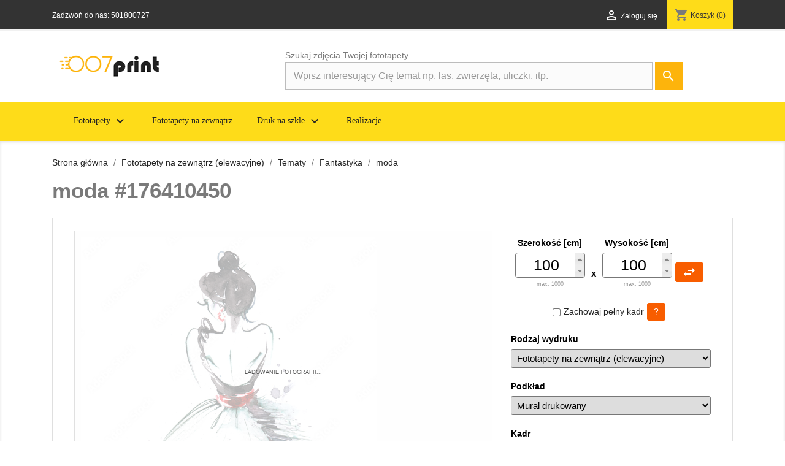

--- FILE ---
content_type: text/html; charset=utf-8
request_url: https://007print.pl/fototapety-na-zewnatrz-32-ladne-tapety-176410450-moda.html
body_size: 15991
content:
<!doctype html>
<html lang="pl">

  <head>
    
      
  <meta charset="utf-8">



  
  <!-- Google Tag Manager -->
<script>(function(w,d,s,l,i){w[l]=w[l]||[];w[l].push({'gtm.start':
new Date().getTime(),event:'gtm.js'});var f=d.getElementsByTagName(s)[0],
j=d.createElement(s),dl=l!='dataLayer'?'&l='+l:'';j.async=true;j.src=
'https://www.googletagmanager.com/gtm.js?id='+i+dl;f.parentNode.insertBefore(j,f);
})(window,document,'script','dataLayer','GTM-MZN5PMPH');</script>
<!-- End Google Tag Manager -->
   
   
  <!-- Hotjar Tracking Code for 007print.pl -->
<script>
    (function(h,o,t,j,a,r){
        h.hj=h.hj||function(){(h.hj.q=h.hj.q||[]).push(arguments)};
        h._hjSettings={hjid:2258319,hjsv:6};
        a=o.getElementsByTagName('head')[0];
        r=o.createElement('script');r.async=1;
        r.src=t+h._hjSettings.hjid+j+h._hjSettings.hjsv;
        a.appendChild(r);
    })(window,document,'https://static.hotjar.com/c/hotjar-','.js?sv=');
</script>
 




  <meta http-equiv="x-ua-compatible" content="ie=edge">



  <title>moda #176410450 - Fantastyka - Fototapety na zewnątrz (elewacyjne) </title>
  <meta name="description" content="moda #176410450 - Fantastyka - Fototapety na zewnątrz (elewacyjne) ">
  <meta name="keywords" content="moda #176410450, Fantastyka, Fototapety na zewnątrz (elewacyjne), moda, piękny, kobieta, sukienka, zrobiony, fortepian, klawisz, tył, głowa, włos, rzęsa, kolczyk, wyobrażenie, koncepcja, młody, dziewczynka, biały, czerwony, czarny, tło, sztuka, obraz, melodia, abstrakcja, nowoczesny, oryginał, twarz, bark, nagi, wysoki, koncert, elegancki, uroczysty, fikcyjna, pas, spódnica, się, grać, występ, ">
        <link rel="canonical" href="https://007print.pl/fototapety-na-zewnatrz-32-ladne-tapety-176410450-moda.html">
    
        



  <meta name="viewport" content="width=device-width, initial-scale=1">



  <link rel="icon" type="image/vnd.microsoft.icon" href="/img/favicon.ico?1611828893">
  <link rel="shortcut icon" type="image/x-icon" href="/img/favicon.ico?1611828893">



    <link rel="stylesheet" href="https://007print.pl/themes/classic/assets/css/theme.css" type="text/css" media="all">
  <link rel="stylesheet" href="https://007print.pl/modules/blockreassurance/views/css/front.css" type="text/css" media="all">
  <link rel="stylesheet" href="https://007print.pl/modules/resfotoliaapi/css/fotolia_global.css" type="text/css" media="all">
  <link rel="stylesheet" href="https://007print.pl/modules/resfotoliaapi/js/pop_up/pop_up.css" type="text/css" media="all">
  <link rel="stylesheet" href="https://007print.pl/modules/resfotoliaapi/js/jquery_ui/smoothness/jquery-ui-1.10.2.custom.min.css" type="text/css" media="all">
  <link rel="stylesheet" href="https://007print.pl/modules/resfotoliaapi/js/jcrop/jquery.Jcrop.css" type="text/css" media="all">
  <link rel="stylesheet" href="https://007print.pl/modules/restopmenu/restopmenu.css" type="text/css" media="all">
  <link rel="stylesheet" href="https://007print.pl/modules/ressearchadvanced/farbtastic/farbtastic.css" type="text/css" media="all">
  <link rel="stylesheet" href="https://007print.pl/modules/ressearchadvanced/ressearchadvanced.css" type="text/css" media="all">
  <link rel="stylesheet" href="https://007print.pl/modules/resphotovisualisation/resphotovisualisation.css" type="text/css" media="all">
  <link rel="stylesheet" href="https://007print.pl/modules/paypal/views/css/paypal_fo.css" type="text/css" media="all">
  <link rel="stylesheet" href="https://007print.pl/modules/resphotoupload/resphotoupload.css" type="text/css" media="all">
  <link rel="stylesheet" href="https://007print.pl/modules/rescategoryblock/rescategoryblock.css" type="text/css" media="all">
  <link rel="stylesheet" href="https://007print.pl/modules/resmyroomvisualisation/js/uploadfile.css" type="text/css" media="all">
  <link rel="stylesheet" href="https://007print.pl/modules/resmyroomvisualisation/resmyroomvisualisation.css" type="text/css" media="all">
  <link rel="stylesheet" href="https://007print.pl/js/jquery/ui/themes/base/minified/jquery-ui.min.css" type="text/css" media="all">
  <link rel="stylesheet" href="https://007print.pl/js/jquery/ui/themes/base/minified/jquery.ui.theme.min.css" type="text/css" media="all">
  <link rel="stylesheet" href="https://007print.pl/js/jquery/plugins/growl/jquery.growl.css" type="text/css" media="all">
  <link rel="stylesheet" href="https://007print.pl/modules/ps_imageslider/css/homeslider.css" type="text/css" media="all">
  <link rel="stylesheet" href="https://007print.pl/modules/an_megamenu/views/css/front.css" type="text/css" media="all">
  <link rel="stylesheet" href="https://007print.pl/themes/classic/assets/css/custom.css" type="text/css" media="all">




  

  <script type="text/javascript">
        var prestashop = {"cart":{"products":[],"totals":{"total":{"type":"total","label":"Razem","amount":0,"value":"0,00\u00a0z\u0142"},"total_including_tax":{"type":"total","label":"Suma (brutto)","amount":0,"value":"0,00\u00a0z\u0142"},"total_excluding_tax":{"type":"total","label":"Suma (netto)","amount":0,"value":"0,00\u00a0z\u0142"}},"subtotals":{"products":{"type":"products","label":"Produkty","amount":0,"value":"0,00\u00a0z\u0142"},"discounts":null,"shipping":{"type":"shipping","label":"Wysy\u0142ka","amount":0,"value":"Za darmo!"},"tax":{"type":"tax","label":"VAT (wliczony)","amount":0,"value":"0,00\u00a0z\u0142"}},"products_count":0,"summary_string":"0 sztuk","vouchers":{"allowed":1,"added":[]},"discounts":[],"minimalPurchase":0,"minimalPurchaseRequired":""},"currency":{"name":"z\u0142oty polski","iso_code":"PLN","iso_code_num":"985","sign":"z\u0142"},"customer":{"lastname":null,"firstname":null,"email":null,"birthday":null,"newsletter":null,"newsletter_date_add":null,"optin":null,"website":null,"company":null,"siret":null,"ape":null,"is_logged":false,"gender":{"type":null,"name":null},"addresses":[]},"language":{"name":"Polski (Polish)","iso_code":"pl","locale":"pl-PL","language_code":"pl","is_rtl":"0","date_format_lite":"Y-m-d","date_format_full":"Y-m-d H:i:s","id":1},"page":{"title":"","canonical":"https:\/\/007print.pl\/fototapety-na-zewnatrz-32-ladne-tapety-176410450-moda.html","meta":{"title":"moda #176410450 - Fantastyka - Fototapety na zewn\u0105trz (elewacyjne) ","description":"moda #176410450 - Fantastyka - Fototapety na zewn\u0105trz (elewacyjne) ","keywords":"moda #176410450, Fantastyka, Fototapety na zewn\u0105trz (elewacyjne), moda, pi\u0119kny, kobieta, sukienka, zrobiony, fortepian, klawisz, ty\u0142, g\u0142owa, w\u0142os, rz\u0119sa, kolczyk, wyobra\u017cenie, koncepcja, m\u0142ody, dziewczynka, bia\u0142y, czerwony, czarny, t\u0142o, sztuka, obraz, melodia, abstrakcja, nowoczesny, orygina\u0142, twarz, bark, nagi, wysoki, koncert, elegancki, uroczysty, fikcyjna, pas, sp\u00f3dnica, si\u0119, gra\u0107, wyst\u0119p, ","robots":"index"},"page_name":"module-resfotoliaapi-main","body_classes":{"lang-pl":true,"lang-rtl":false,"country-PL":true,"currency-PLN":true,"layout-full-width":true,"page-":true,"tax-display-enabled":true,"res_creator":true,"res_printtpe_10":true,"res_category_32":true,"res_photo_176410450":true},"admin_notifications":[]},"shop":{"name":"007print.pl","logo":"\/img\/007printpl-logo-1611828639.jpg","stores_icon":"\/img\/logo_stores.png","favicon":"\/img\/favicon.ico"},"urls":{"base_url":"https:\/\/007print.pl\/","current_url":"https:\/\/007print.pl\/fototapety-na-zewnatrz-32-ladne-tapety-176410450-moda.html","shop_domain_url":"https:\/\/007print.pl","img_ps_url":"https:\/\/007print.pl\/img\/","img_cat_url":"https:\/\/007print.pl\/img\/c\/","img_lang_url":"https:\/\/007print.pl\/img\/l\/","img_prod_url":"https:\/\/007print.pl\/img\/p\/","img_manu_url":"https:\/\/007print.pl\/img\/m\/","img_sup_url":"https:\/\/007print.pl\/img\/su\/","img_ship_url":"https:\/\/007print.pl\/img\/s\/","img_store_url":"https:\/\/007print.pl\/img\/st\/","img_col_url":"https:\/\/007print.pl\/img\/co\/","img_url":"https:\/\/007print.pl\/themes\/classic\/assets\/img\/","css_url":"https:\/\/007print.pl\/themes\/classic\/assets\/css\/","js_url":"https:\/\/007print.pl\/themes\/classic\/assets\/js\/","pic_url":"https:\/\/007print.pl\/upload\/","pages":{"address":"https:\/\/007print.pl\/adres","addresses":"https:\/\/007print.pl\/adresy","authentication":"https:\/\/007print.pl\/logowanie","cart":"https:\/\/007print.pl\/cart","category":"https:\/\/007print.pl\/index.php?controller=category","cms":"https:\/\/007print.pl\/index.php?controller=cms","contact":"https:\/\/007print.pl\/kontakt","discount":"https:\/\/007print.pl\/rabaty","guest_tracking":"https:\/\/007print.pl\/sledzenie-zamowien-gosci","history":"https:\/\/007print.pl\/history","identity":"https:\/\/007print.pl\/identity","index":"https:\/\/007print.pl\/","my_account":"https:\/\/007print.pl\/moje-konto","order_confirmation":"https:\/\/007print.pl\/order-confirmation","order_detail":"https:\/\/007print.pl\/index.php?controller=order-detail","order_follow":"https:\/\/007print.pl\/sledzenie-zamowienia","order":"https:\/\/007print.pl\/order","order_return":"https:\/\/007print.pl\/index.php?controller=order-return","order_slip":"https:\/\/007print.pl\/potwierdzenie-zwrotu","pagenotfound":"https:\/\/007print.pl\/nie-znaleziono-strony","password":"https:\/\/007print.pl\/odzyskiwanie-hasla","pdf_invoice":"https:\/\/007print.pl\/index.php?controller=pdf-invoice","pdf_order_return":"https:\/\/007print.pl\/index.php?controller=pdf-order-return","pdf_order_slip":"https:\/\/007print.pl\/index.php?controller=pdf-order-slip","prices_drop":"https:\/\/007print.pl\/promocje","product":"https:\/\/007print.pl\/index.php?controller=product","search":"https:\/\/007print.pl\/szukaj","sitemap":"https:\/\/007print.pl\/sitemap","stores":"https:\/\/007print.pl\/nasze-sklepy","supplier":"https:\/\/007print.pl\/dostawcy","register":"https:\/\/007print.pl\/logowanie?create_account=1","order_login":"https:\/\/007print.pl\/order?login=1"},"alternative_langs":{"pl":"https:\/\/007print.pl\/module\/resfotoliaapi\/main?furl=fototapety-na-zewnatrz&id_kat=32&id_prod=176410450&cat_name=ladne-tapety"},"theme_assets":"\/themes\/classic\/assets\/","actions":{"logout":"https:\/\/007print.pl\/?mylogout="},"no_picture_image":{"bySize":{"small_default":{"url":"https:\/\/007print.pl\/img\/p\/pl-default-small_default.jpg","width":98,"height":98},"cart_default":{"url":"https:\/\/007print.pl\/img\/p\/pl-default-cart_default.jpg","width":125,"height":125},"home_default":{"url":"https:\/\/007print.pl\/img\/p\/pl-default-home_default.jpg","width":250,"height":250},"medium_default":{"url":"https:\/\/007print.pl\/img\/p\/pl-default-medium_default.jpg","width":452,"height":452},"large_default":{"url":"https:\/\/007print.pl\/img\/p\/pl-default-large_default.jpg","width":800,"height":800}},"small":{"url":"https:\/\/007print.pl\/img\/p\/pl-default-small_default.jpg","width":98,"height":98},"medium":{"url":"https:\/\/007print.pl\/img\/p\/pl-default-home_default.jpg","width":250,"height":250},"large":{"url":"https:\/\/007print.pl\/img\/p\/pl-default-large_default.jpg","width":800,"height":800},"legend":""}},"configuration":{"display_taxes_label":true,"is_catalog":false,"show_prices":true,"opt_in":{"partner":true},"quantity_discount":{"type":"discount","label":"Rabat"},"voucher_enabled":1,"return_enabled":0},"field_required":[],"breadcrumb":{"links":[{"title":"Strona g\u0142\u00f3wna","url":"https:\/\/007print.pl\/"},{"title":"Fototapety na zewn\u0105trz (elewacyjne)","url":"https:\/\/007print.pl\/fototapety-na-zewnatrz.html"},{"title":"Tematy","url":"https:\/\/007print.pl\/fr\/fototapety-na-zewnatrz-2-tematy.html"},{"title":"Fantastyka","url":"https:\/\/007print.pl\/fr\/fototapety-na-zewnatrz-32-ladne-tapety.html"},{"title":"moda","url":""}],"count":5},"link":{"protocol_link":"https:\/\/","protocol_content":"https:\/\/"},"time":1769227230,"static_token":"85a863ec3fd4356be264b810f8682fc9","token":"93c0b93e9a46b84220b990fb49839dc5"};
        var psr_icon_color = "#F19D76";
      </script>



  <?php
/**
 * NOTICE OF LICENSE
 *
 * Smartsupp live chat - official plugin. Smartsupp is free live chat with visitor recording. 
 * The plugin enables you to create a free account or sign in with existing one. Pre-integrated 
 * customer info with WooCommerce (you will see names and emails of signed in webshop visitors).
 * Optional API for advanced chat box modifications.
 *
 * You must not modify, adapt or create derivative works of this source code
 *
 *  @author    Smartsupp
 *  @copyright 2021 Smartsupp.com
 *  @license   GPL-2.0+
**/ 
?>
<script type="text/javascript">
            var _smartsupp = _smartsupp || {};
            _smartsupp.key = '0756516c17070e1bfe29eb1495f673601923ac98';
_smartsupp.cookieDomain = '.007print.pl';
_smartsupp.sitePlatform = 'Prestashop 1.7.5.1';
window.smartsupp||(function(d) {
                var s,c,o=smartsupp=function(){ o._.push(arguments)};o._=[];
                s=d.getElementsByTagName('script')[0];c=d.createElement('script');
                c.type='text/javascript';c.charset='utf-8';c.async=true;
                c.src='//www.smartsuppchat.com/loader.js';s.parentNode.insertBefore(c,s);
            })(document);
            </script><script type="text/javascript"></script><!-- emarketing start -->

<!-- Global site tag (gtag.js) - Google Ads: 456185810 -->
<script async src="https://www.googletagmanager.com/gtag/js?id=AW-456185810"></script>
<script>
  window.dataLayer = window.dataLayer || [];
  function gtag(){dataLayer.push(arguments);}
  gtag('js', new Date());

  gtag('config', 'AW-456185810');
</script>

<!-- emarketing end -->





<script src="https://kit.fontawesome.com/04063976e5.js" crossorigin="anonymous"></script>

    
  </head>

  <body id="module-resfotoliaapi-main" class="lang-pl country-pl currency-pln layout-full-width page- tax-display-enabled res-creator res-printtpe-10 res-category-32 res-photo-176410450">

    
      
    

    <main>
      
              

      <header id="header">
        
             
<!-- Google Tag Manager (noscript) -->
<noscript><iframe src="https://www.googletagmanager.com/ns.html?id=GTM-MZN5PMPH"
height="0" width="0" style="display:none;visibility:hidden"></iframe></noscript>
<!-- End Google Tag Manager (noscript) -->
   

  <div class="header-banner">
    
  </div>



  <nav class="header-nav">
    <div class="container">
      <div class="row">
        <div class="hidden-sm-down">
          <div class="col-md-5 col-xs-12">
            <div id="_desktop_contact_link">
  <div id="contact-link">
                Zadzwoń do nas: <span>501800727</span>
      </div>
</div>

          </div>
          <div class="col-md-7 right-nav">
              <div id="_desktop_user_info">
  <div class="user-info">
          <a
        href="https://007print.pl/moje-konto"
        title="Zaloguj się do swojego konta klienta"
        rel="nofollow"
      >
        <i class="material-icons">&#xE7FF;</i>
        <span class="hidden-sm-down">Zaloguj się</span>
      </a>
      </div>
</div>
<div id="_desktop_cart">
  <div class="blockcart cart-preview inactive" data-refresh-url="//007print.pl/module/ps_shoppingcart/ajax">
    <div class="header">
              <i class="material-icons shopping-cart">shopping_cart</i>
        <span class="hidden-sm-down">Koszyk</span>
        <span class="cart-products-count">(0)</span>
          </div>
  </div>
</div>

          </div>
        </div>
        <div class="hidden-md-up text-sm-center mobile">
          <div class="float-xs-left" id="menu-icon">
            <i class="material-icons d-inline">&#xE5D2;</i>
          </div>
          <div class="float-xs-right" id="_mobile_cart"></div>
          <div class="float-xs-right" id="_mobile_user_info"></div>
          <div class="top-logo" id="_mobile_logo"></div>
          <div class="clearfix"></div>
        </div>
      </div>
    </div>
  </nav>



  <div class="header-top">
    <div class="container">
       <div class="row">
        <div class="col-md-4 hidden-sm-down" id="_desktop_logo">
                            <a href="https://007print.pl/">
                  <img class="logo img-responsive" src="/img/007printpl-logo-1611828639.jpg" alt="007print.pl">
                </a>
                    </div>
        <div class="col-md-8 col-sm-12 position-static">
          <!-- Fotolia search module TOP -->
<div id="fotolia_search_top_contener" class="ps17">
		<form id="fotolia_search_top" method="get" action="https://007print.pl/fototapety-na-zewnatrz.html">
		Szukaj zdjęcia Twojej fototapety <input class="search_query form-control" type="text" id="words" name="words" placeholder="Wpisz interesujący Cię temat np. las, zwierzęta, uliczki, itp." value="" />
		<button type="submit" name="fas_submit" class="search_button">
			<i class="material-icons search"></i>
			<span class="hidden-xl-down">Wpisz interesujący Cię temat np. las, zwierzęta, uliczki, itp.</span>
		</button>
			</form>
</div>
<!-- /Fotolia search module TOP -->


          <div class="clearfix"></div>
        </div>

        </div>		
      </div>
      <div id="mobile_top_menu_wrapper" class="row hidden-md-up" style="display:none;">
        <div class="js-top-menu mobile" id="_mobile_top_menu"></div>
        <div class="js-top-menu-bottom">
          <div id="_mobile_currency_selector"></div>
          <div id="_mobile_language_selector"></div>
          <div id="_mobile_contact_link"></div>
        </div>
      </div>
    </div>
  </div>


  <div class="header-bottom">
    <div class="container">
       <div class="row">
		<div class="col-md-12 col-sm-12 position-static">
        

<div class="menu js-top-menu position-static hidden-sm-down" id="_desktop_top_menu">
    
          <ul class="top-menu" id="top-menu" data-depth="0">
                    <li class="link" id="lnk-fototapety">
                          <a
                class="dropdown-item"
                href="http://007print.pl/fototapety-na-fizelinie.html" data-depth="0"
                              >
                                Fototapety
              </a>
                          </li>
                    <li class="link" id="lnk-fototapety-na-zewnatrz">
                          <a
                class="dropdown-item"
                href="http://007print.pl/fototapety-na-zewnatrz.html" data-depth="0"
                              >
                                Fototapety na zewnątrz
              </a>
                          </li>
                    <li class="link" id="lnk-druk-mozaiki">
                          <a
                class="dropdown-item"
                href="http://007print.pl/mozaika-zadruk.html" data-depth="0"
                              >
                                Druk mozaiki
              </a>
                          </li>
                    <li class="link" id="lnk-druk-paneli-szklanych">
                          <a
                class="dropdown-item"
                href="http://007print.pl/druk-na-szkle.html" data-depth="0"
                              >
                                Druk paneli szklanych
              </a>
                          </li>
                    <li class="cms-page" id="cms-page-13">
                          <a
                class="dropdown-item"
                href="https://007print.pl/content/13-realizacje-fototapety" data-depth="0"
                              >
                                Realizacje
              </a>
                          </li>
              </ul>
    
    <div class="clearfix"></div>
</div>
  
<div class="amega-menu 

      hidden-sm-down
   col-lg-12 col-md-12 col-xs-12">
<div id="amegamenu" class="">
  <ul class="anav-top">
    <li class="amenu-item mm-1 plex">
    <a href="/fototapety-na-fizelinie.html" class="amenu-link">      Fototapety
      <i class="material-icons menu-hover-icon">keyboard_arrow_down</i>          </a>
        <span class="mobile-toggle-plus"><i class="caret-down-icon"></i></span>
    <div class="adropdown adropdown-1" >
      <div class="dropdown-bgimage" ></div>
      
                  <div class="dropdown-content acontent-1 dd-22">
                            <div class="html-item typo">
            <p class="dropdown-content"><a href="/content/14-fototapeta-bez-laczen">Fototapeta bez łączeń</a></p>
<p class="dropdown-content"><a href="/content/15-fototapeta-zmywalna">Fototapeta zmywalna</a></p>
<p class="dropdown-content"><a href="/content/16-fototapeta-fizelinowo-winylowa">Fototapeta fizelinowo-winylowa</a></p>
<p class="dropdown-content"><a href="/content/17-fototapeta-na-drzwi">Fototapeta na drzwi</a></p>
<p class="dropdown-content"><a href="/content/18-fototapeta-magnetyczna">Fototapeta magnetyczna</a></p>
<p class="dropdown-content"><a href="/fototapety-do-wnetrz.html" class="red">Kup on-line</a></p>
          </div>
                        </div>
                </div>
      </li>
    <li class="amenu-item mm-2 plex">
    <a href="/fototapety-na-zewnatrz.html" class="amenu-link">      Fototapety na zewnątrz
                </a>
      </li>
    <li class="amenu-item mm-3 plex">
    <a href="#" class="amenu-link">      Druk na szkle
      <i class="material-icons menu-hover-icon">keyboard_arrow_down</i>          </a>
        <span class="mobile-toggle-plus"><i class="caret-down-icon"></i></span>
    <div class="adropdown adropdown-1" >
      <div class="dropdown-bgimage" ></div>
      
                  <div class="dropdown-content acontent-1 dd-9">
                            <div class="html-item typo">
            <p class="dropdown-content"><a href="/mozaika-zadruk.html">Druk mozaiki</a></p>
<p class="dropdown-content"><a href="/druk-na-szkle.html">Druk paneli szklanych</a></p>
<p class="dropdown-content"><a href="/druk-na-szkle.html" class="red">Kup on-line</a></p>
          </div>
                        </div>
                </div>
      </li>
    <li class="amenu-item mm-10 ">
    <a href="/content/13-realizacje-fototapety" class="amenu-link">      Realizacje
                </a>
      </li>
    </ul>
</div>
</div>

          <div class="clearfix"></div>
		  </div>
		  </div>
		  </div>
		  </div>
		  

        
      </header>

      
        
<aside id="notifications">
  <div class="container">
    
    
    
      </div>
</aside>
      

      <section id="wrapper">
        
        <div class="container">
          
            <nav data-depth="5" class="breadcrumb hidden-sm-down">
  <ol itemscope itemtype="http://schema.org/BreadcrumbList">
    
              
          <li itemprop="itemListElement" itemscope itemtype="http://schema.org/ListItem">
            <a itemprop="item" href="https://007print.pl/">
              <span itemprop="name">Strona główna</span>
            </a>
            <meta itemprop="position" content="1">
          </li>
        
              
          <li itemprop="itemListElement" itemscope itemtype="http://schema.org/ListItem">
            <a itemprop="item" href="https://007print.pl/fototapety-na-zewnatrz.html">
              <span itemprop="name">Fototapety na zewnątrz (elewacyjne)</span>
            </a>
            <meta itemprop="position" content="2">
          </li>
        
              
          <li itemprop="itemListElement" itemscope itemtype="http://schema.org/ListItem">
            <a itemprop="item" href="https://007print.pl/fr/fototapety-na-zewnatrz-2-tematy.html">
              <span itemprop="name">Tematy</span>
            </a>
            <meta itemprop="position" content="3">
          </li>
        
              
          <li itemprop="itemListElement" itemscope itemtype="http://schema.org/ListItem">
            <a itemprop="item" href="https://007print.pl/fr/fototapety-na-zewnatrz-32-ladne-tapety.html">
              <span itemprop="name">Fantastyka</span>
            </a>
            <meta itemprop="position" content="4">
          </li>
        
              
          <li itemprop="itemListElement" itemscope itemtype="http://schema.org/ListItem">
            <a itemprop="item" href="">
              <span itemprop="name">moda</span>
            </a>
            <meta itemprop="position" content="5">
          </li>
        
          
  </ol>
</nav>
          

          

          
  <div id="content-wrapper">
    
    

  <section id="main">

    
      
        <header class="page-header">
          <h1>
								moda #176410450				
</h1>
        </header>
      
    

    
      <section id="content" class="page-content card card-block">
        
        
		
<div class="fototapety_mod">



<div class="fototapeta jqcreator">
	<div class="left_side col-sm-7 col-md-8">
		<div class="image_area"><div id="image_loader"><div class="image_loader_bg"><div class="image_loader_anim"><span class="image_loader_info">Ładowanie fotografii... </span></div></div></div><div class="image_center"><img id="the_image" src="https://as1.ftcdn.net/v2/jpg/01/76/41/04/1000_F_176410450_QlkoQ95YTP4qBjoP9qbAKwbKVxbZ9MmP.jpg" /></div></div>
				© okalinichenko		<div class="after_imege_area">
			
			<div id="product_crop_link_contener"><span id="product_crop_link_open" class="jqc_button do_tip" title="Podziel się swoim wyborem z rodziną i znajomymi. W linku jest zapisany wybrany rozmiar, podkład, opcje oraz efekty."><i class="material-icons">link</i> Generuj link do kompozycji</span><div id="product_crop_link_holder"><textarea id="product_crop_link" class="short_link"></textarea></div></div>
		</div>
	</div>
	<div class="form_area col-sm-5 col-md-4">
		
		<div class="dimansions_area"><div class="field" id="width"><span class="label">Szerokość [cm]</span><input type="text" id="jqc_width" value="100" /><div class="max_size">max: <span id="max_width"></span></div></div><span class="x_sign">x</span><div class="field" id="height"><span class="label">Wysokość [cm]</span><input type="text" id="jqc_height" value="100" /><div class="max_size">max: <span id="max_height"></span></div></div><span class="jqc_button info do_tip" id="dimensions_switch" title="Zamień wymiary"><i class="material-icons">swap_horiz</i></span><span class="preserve_full_crop"><input id="jqc_preserve_full_crop" type="checkbox"><label for="jqc_preserve_full_crop">Zachowaj pełny kadr</label><span class="jqc_button info do_tip" title="Podaj wymiar jednego boku, drugi wyliczy się automatycznie tak aby zachować cały obrazek">?</span></span><div id="size_alert" class="alert"></div><div id="size_warning" class="alert"></div><div id="size_alert_bryt" class="alert"></div></div>
		<div class="field" id="product"><span class="label">Rodzaj wydruku</span><select type="text" id="jqc_product" /><option value="https://007print.pl/fototapety-32-ladne-tapety-176410450-moda.html">Fototapety</option><option selected="selected" value="https://007print.pl/fototapety-na-zewnatrz-32-ladne-tapety-176410450-moda.html">Fototapety na zewnątrz (elewacyjne)</option></select></div>
		<div class="field" id="medium"><span class="label">Podkład</span><select type="text" id="jqc_medium" /><option selected="selected" value="p13">Mural drukowany</option></select></div>
		<div class="field" id="laminate"><span class="label">Laminat</span><select type="text" id="jqc_laminate" /><option value="0">Nie</option><option value="1">Tak</option></select></div>
		<div id="mask_btns_contener" class="field"><span class="label">Kadr</span><div id="mask_category_btns" style="display: none;"><div title="Jednoczęściowe" class="btnset mask_category_btn" id="mask_category_btn_1" data-group="mask_category_btn" data-value="1"><span class="html_btn_title">Jednoczęściowe</span></div><div title="Wszystkie" class="btnset mask_category_btn" id="mask_category_btn_all" data-group="mask_category_btn" data-value="all"><span class="html_btn_title">Wszystkie</span></div></div><div id="mask_btns"><div title="Standard" class="btnset mask_btn active" id="mask_btn_1" data-group="mask_btn" data-value="1" data-id_category=1><span class="html_btn_title">Standard</span><img src="https://007print.pl/thumb.php?w=58&h=58&nc&f=https://007print.pl/img/fotolia_kategorie/autokadr_1.jpg" /></div><div title="Pojedynczy obraz" class="btnset mask_btn" id="mask_btn_2" data-group="mask_btn" data-value="2" data-id_category=1><span class="html_btn_title">Pojedynczy obraz</span><img src="https://007print.pl/thumb.php?w=58&h=58&nc&f=https://007print.pl/img/fotolia_kategorie/autokadr_2.jpg" /></div></div></div><div class="field" id="mask"><span class="label">Kadr</span><select type="text" id="jqc_mask_category" /><option value="1">Jednoczęściowe</option></select><select type="text" id="jqc_mask" /><option data-category-id="1" selected="selected" value="p1">Standard</option><option data-category-id="1" value="p2">Pojedynczy obraz</option></select></div>
		
		
		
		<div class="field" id="effects_btns"><span class="label">Efekty</span><div title="Bez efektu" class="btnset effects_btn" id="effects_btn_none" data-group="effects_btn" data-value="none"><img src="https://007print.pl/img-preview/aHR0cHM6Ly9hczEuZnRjZG4ubmV0L3YyL2pwZy8wMS83Ni80MS8wNC81MDBfRl8xNzY0MTA0NTBfUWxrb1E5NVlUUDRxQmpvUDlxYkFLd2JLVnhiWjlNbVAuanBn?&c&e=none&w=58&h=58" /></div><div title="Czarno-biały" class="btnset effects_btn" id="effects_btn_bw" data-group="effects_btn" data-value="bw"><img src="https://007print.pl/img-preview/aHR0cHM6Ly9hczEuZnRjZG4ubmV0L3YyL2pwZy8wMS83Ni80MS8wNC81MDBfRl8xNzY0MTA0NTBfUWxrb1E5NVlUUDRxQmpvUDlxYkFLd2JLVnhiWjlNbVAuanBn?&c&e=bw&w=58&h=58" /></div><div title="Sepia" class="btnset effects_btn" id="effects_btn_sepia" data-group="effects_btn" data-value="sepia"><img src="https://007print.pl/img-preview/aHR0cHM6Ly9hczEuZnRjZG4ubmV0L3YyL2pwZy8wMS83Ni80MS8wNC81MDBfRl8xNzY0MTA0NTBfUWxrb1E5NVlUUDRxQmpvUDlxYkFLd2JLVnhiWjlNbVAuanBn?&c&e=sepia&w=58&h=58" /></div><div title="Cold" class="btnset effects_btn" id="effects_btn_cold" data-group="effects_btn" data-value="cold"><img src="https://007print.pl/img-preview/aHR0cHM6Ly9hczEuZnRjZG4ubmV0L3YyL2pwZy8wMS83Ni80MS8wNC81MDBfRl8xNzY0MTA0NTBfUWxrb1E5NVlUUDRxQmpvUDlxYkFLd2JLVnhiWjlNbVAuanBn?&c&e=cold&w=58&h=58" /></div><br /><div title="Odbicie poziome" class="btnset flip_btn" id="flip_btn_h" data-group="flip_btn" data-value="h"></div><div title="Odbicie pionowe" class="btnset flip_btn" id="flip_btn_v" data-group="flip_btn" data-value="v"></div><div title="" class="btnset rotate_btn" id="rotate_btn_ccw" data-group="rotate_btn" data-value="ccw"></div><div title="" class="btnset rotate_btn" id="rotate_btn_cw" data-group="rotate_btn" data-value="cw"></div><div class="stretch_area"><div class="stretch_btns"><div title="Rozciągnij pionowo" class="btnset stretch_btn" id="stretch_btn_sv_plus" data-group="stretch_btn" data-value="sv_plus"></div><div title="Rozciągnij pionowo" class="btnset stretch_btn" id="stretch_btn_sv_minus" data-group="stretch_btn" data-value="sv_minus"></div><div title="Rozciągnij poziomo" class="btnset stretch_btn" id="stretch_btn_sh_plus" data-group="stretch_btn" data-value="sh_plus"></div><div title="Rozciągnij poziomo" class="btnset stretch_btn" id="stretch_btn_sh_minus" data-group="stretch_btn" data-value="sh_minus"></div><div title="Przywróć oryginalny rozmiar" class="btnset stretch_btn" id="stretch_btn_s_cancel" data-group="stretch_btn" data-value="s_cancel"></div></div><div class="stretch_info">pionowo: <span id="sv_val">100%</span><br />poziomo: <span id="sh_val">100%</span></div></div></div>
		<div class="field" id="effects" style="display: none;"><span class="label">Efekty</span><select type="text" id="jqc_effects" /><option value="none">Bez efektu</option><option value="bw">Czarno-biały</option><option value="sepia">Sepia</option><option value="cold">Cold</option></select></div>
		<div class="field" id="flip" style="display: none;"><span class="label"></span><select type="text" id="jqc_flip" /><option value="none">Bez odbicia</option><option value="h">Odbicie poziome</option><option value="v">Odbicie pionowe</option><option value="hv">Odbicie poziome & Odbicie pionowe</option></select></div>
		<div class="field" id="rotate" style="display: none;"><span class="label"></span><select type="text" id="jqc_rotate" /><option value="0">Bez obrotu</option><option value="90">90°</option><option value="180">180°</option><option value="270">270°</option></select></div>
		
		<div class="fototapeta_koszyk">
			<div id="price_contener"><div id="price_total_old"><span id="razem_txt_old">Cena przed rabatem:</span> <span id="tekst_cena_old_txt" class="cena_duza">0zł</span></div><div id="price_discount"><span id="price_discount_txt">Rabat:</span> <span id="price_discount_price" class="cena_duza">0zł</span></div><div id="price_total"><span id="razem_txt">Cena:</span> <span id="tekst_cena_txt" class="cena_duza">0zł</span><input type="hidden" id="tekst_cena" value="0" /></div></div>
			<div id="price_quantity"><div><div class="field" id="quantity"><span class="label">Ilość</span> <input type="text" id="jqc_quantity" value="1" /></div></div></div>
			<button class="jqc_button" id="fotolia_add_to_cart" disabled="disabled">Do koszyka <i class="icon-shopping-cart"></i></button>
			<form method="post" action="https://007print.pl/module/rescustomproduct/createproduct" id="buy_block"><input type="hidden" maxlength="3" size="2" value="1" class="text" id="quantity_wanted" name="qty"><input type="hidden" value="85a863ec3fd4356be264b810f8682fc9" name="token"><input type="hidden" id="product_page_product_id" value="FO1764104506020" name="id_product"><input type="hidden" value="1" name="add"><input type="hidden" value="" id="idCombination" name="id_product_attribute"><input type="hidden" id="ft_id" value="176410450" name="ft_id"><input type="hidden" id="ft_name" value="Fototapety na zewnątrz (elewacyjne) moda" name="ft_name"><input type="hidden" id="ft_link" value="/fototapety-na-zewnatrz-32-ladne-tapety-176410450-moda.html" name="ft_link"><input type="hidden" id="ft_img" value="https://as1.ftcdn.net/v2/jpg/01/76/41/04/500_F_176410450_QlkoQ95YTP4qBjoP9qbAKwbKVxbZ9MmP.jpg" name="ft_img"><input type="hidden" id="ft_podklad" value="" name="ft_podklad"><input type="hidden" id="ft_kadr" value="" name="ft_kadr"><input type="hidden" id="ft_size" value="" name="ft_size"><input type="hidden" id="ft_effects" value="" name="ft_effects"><input type="hidden" id="ft_price" value="" name="ft_price"><input type="hidden" id="ft_data" value="" name="ft_data"></form>
		</div>
					
			</div>
	<div class="clear"></div>
</div>

<div class="description_area rfv_visuals">
	<h3>Wizualizacje produktu</h3>
			<div class="rfv_visual col-lg-4" data-json='{&quot;id&quot;:&quot;17&quot;,&quot;mode&quot;:&quot;1&quot;,&quot;scale&quot;:&quot;1&quot;,&quot;scale_listing&quot;:&quot;1&quot;,&quot;file&quot;:&quot;10a_9871.png&quot;,&quot;file_bg&quot;:&quot;10a_4774.jpg&quot;,&quot;width&quot;:&quot;300&quot;,&quot;x&quot;:&quot;74&quot;,&quot;y&quot;:&quot;261&quot;,&quot;w&quot;:&quot;428&quot;,&quot;h&quot;:&quot;364&quot;,&quot;active&quot;:&quot;1&quot;,&quot;file_path&quot;:&quot;https:\/\/007print.pl\/modules\/resphotovisualisation\/images\/10a_9871.png&quot;,&quot;file_bg_path&quot;:&quot;https:\/\/007print.pl\/modules\/resphotovisualisation\/images\/10a_4774.jpg&quot;}'><div class="rvf_loading">Loading...</div></div>
			<div class="rfv_visual col-lg-4" data-json='{&quot;id&quot;:&quot;18&quot;,&quot;mode&quot;:&quot;1&quot;,&quot;scale&quot;:&quot;1&quot;,&quot;scale_listing&quot;:&quot;1&quot;,&quot;file&quot;:&quot;11a_1467.png&quot;,&quot;file_bg&quot;:&quot;11a_1888.jpg&quot;,&quot;width&quot;:&quot;500&quot;,&quot;x&quot;:&quot;96&quot;,&quot;y&quot;:&quot;287&quot;,&quot;w&quot;:&quot;377&quot;,&quot;h&quot;:&quot;435&quot;,&quot;active&quot;:&quot;1&quot;,&quot;file_path&quot;:&quot;https:\/\/007print.pl\/modules\/resphotovisualisation\/images\/11a_1467.png&quot;,&quot;file_bg_path&quot;:&quot;https:\/\/007print.pl\/modules\/resphotovisualisation\/images\/11a_1888.jpg&quot;}'><div class="rvf_loading">Loading...</div></div>
			<div class="rfv_visual col-lg-4" data-json='{&quot;id&quot;:&quot;19&quot;,&quot;mode&quot;:&quot;1&quot;,&quot;scale&quot;:&quot;1&quot;,&quot;scale_listing&quot;:&quot;1&quot;,&quot;file&quot;:&quot;12_6503.png&quot;,&quot;file_bg&quot;:&quot;12_8112.jpg&quot;,&quot;width&quot;:&quot;600&quot;,&quot;x&quot;:&quot;214&quot;,&quot;y&quot;:&quot;206&quot;,&quot;w&quot;:&quot;1332&quot;,&quot;h&quot;:&quot;1353&quot;,&quot;active&quot;:&quot;1&quot;,&quot;file_path&quot;:&quot;https:\/\/007print.pl\/modules\/resphotovisualisation\/images\/12_6503.png&quot;,&quot;file_bg_path&quot;:&quot;https:\/\/007print.pl\/modules\/resphotovisualisation\/images\/12_8112.jpg&quot;}'><div class="rvf_loading">Loading...</div></div>
			<div class="rfv_visual col-lg-4" data-json='{&quot;id&quot;:&quot;20&quot;,&quot;mode&quot;:&quot;1&quot;,&quot;scale&quot;:&quot;1&quot;,&quot;scale_listing&quot;:&quot;1&quot;,&quot;file&quot;:&quot;13_2127.png&quot;,&quot;file_bg&quot;:&quot;13_6421.jpg&quot;,&quot;width&quot;:&quot;251&quot;,&quot;x&quot;:&quot;0&quot;,&quot;y&quot;:&quot;143&quot;,&quot;w&quot;:&quot;396&quot;,&quot;h&quot;:&quot;779&quot;,&quot;active&quot;:&quot;1&quot;,&quot;file_path&quot;:&quot;https:\/\/007print.pl\/modules\/resphotovisualisation\/images\/13_2127.png&quot;,&quot;file_bg_path&quot;:&quot;https:\/\/007print.pl\/modules\/resphotovisualisation\/images\/13_6421.jpg&quot;}'><div class="rvf_loading">Loading...</div></div>
			<div class="rfv_visual col-lg-4" data-json='{&quot;id&quot;:&quot;21&quot;,&quot;mode&quot;:&quot;1&quot;,&quot;scale&quot;:&quot;1&quot;,&quot;scale_listing&quot;:&quot;1&quot;,&quot;file&quot;:&quot;14_3130.png&quot;,&quot;file_bg&quot;:&quot;14_5765.jpg&quot;,&quot;width&quot;:&quot;300&quot;,&quot;x&quot;:&quot;300&quot;,&quot;y&quot;:&quot;0&quot;,&quot;w&quot;:&quot;443&quot;,&quot;h&quot;:&quot;813&quot;,&quot;active&quot;:&quot;1&quot;,&quot;file_path&quot;:&quot;https:\/\/007print.pl\/modules\/resphotovisualisation\/images\/14_3130.png&quot;,&quot;file_bg_path&quot;:&quot;https:\/\/007print.pl\/modules\/resphotovisualisation\/images\/14_5765.jpg&quot;}'><div class="rvf_loading">Loading...</div></div>
			<div class="rfv_visual col-lg-4" data-json='{&quot;id&quot;:&quot;22&quot;,&quot;mode&quot;:&quot;1&quot;,&quot;scale&quot;:&quot;1&quot;,&quot;scale_listing&quot;:&quot;1&quot;,&quot;file&quot;:&quot;15_6399.png&quot;,&quot;file_bg&quot;:&quot;15_2736.jpg&quot;,&quot;width&quot;:&quot;500&quot;,&quot;x&quot;:&quot;68&quot;,&quot;y&quot;:&quot;78&quot;,&quot;w&quot;:&quot;312&quot;,&quot;h&quot;:&quot;653&quot;,&quot;active&quot;:&quot;1&quot;,&quot;file_path&quot;:&quot;https:\/\/007print.pl\/modules\/resphotovisualisation\/images\/15_6399.png&quot;,&quot;file_bg_path&quot;:&quot;https:\/\/007print.pl\/modules\/resphotovisualisation\/images\/15_2736.jpg&quot;}'><div class="rvf_loading">Loading...</div></div>
	</div>

<script type="text/javascript">
var rfv_shadow = true
</script>

<div class="wizualka" id="show_in_my_room">
	<img src="/modules/resmyroomvisualisation/images/showinmyroom.jpg" />
</div>

<div class="description_area clearfix">
<div class="description_mask clearfix"></div>
<div class="description_medium clearfix"></div>
</div>




  <div class="description_area clearfix">
  <h3>Informacje</h3>
  <p><strong>Fototapety na zewnątrz</strong> to produkt, kt&oacute;ry cieszy się coraz większą popularnością wśr&oacute;d naszych klient&oacute;w. Jeżeli myślisz o szybkiej metamorfozie elewacji należącego do Ciebie budynku, fototapety na zewnątrz mogą okazać się tym, czego szukasz. Nasze fototapety są odporne na działanie promieni słonecznych i zadrapania &ndash; drukujemy je na specjalnej tkaninie. Zainteresowały Cię nasze fototapety na zewnątrz? Skorzystaj z intuicyjnego w obsłudze kreatora &ndash; wybierz fototapety, dzięki kt&oacute;rym nadasz swojemu budynkowi nowy wygląd.</p>
<p>Fototapety kojarzą się przede wszystkim z metamorfozą wnętrz. Tymczasem jako producenci fototapet przekraczamy kolejną granicę kreatywności, proponując <strong>fototapety na zewnątrz</strong>.</p>
<p>Jeżeli szukasz alternatywy dla dekoracyjnej deski elewacyjnej, koniecznie sprawdź nasze propozycje zamieszczone w dziale fototapety na zewnątrz. Znajdziesz tu wiele unikalnych wzor&oacute;w &ndash; możesz przebierać wśr&oacute;d tysięcy motyw&oacute;w. Obok krajobraz&oacute;w czy temat&oacute;w z kategorii czarno-białe, proponujemy też fototapety na zewnątrz, kt&oacute;re będą doskonałym zastępstwem dla murali czy street art.</p>
<p><strong>UWAGA ZNAK WODNY "ADOBE STOCK" PRZY REALIZACJI PRACY ZOSTANIE USUNIĘTY</strong></p>
  </div>  


    
    
    


</div>
      </section>
    

    
      <footer class="page-footer">
        
          <!-- Footer content -->
        
      </footer>
    

  </section>


    
  </div>


          
        </div>
        
      </section>

      <footer id="footer">
        
          <div class="container">
  <div class="row">
    
      
    
  </div>
</div>
<div class="footer-container">
  <div class="container">
    <div class="row">
      
        <div class="col-md-6 links">
  <div class="row">
      <div class="col-md-6 wrapper">
      <p class="h3 hidden-sm-down">Kategorie</p>
            <div class="title clearfix hidden-md-up" data-target="#footer_sub_menu_75158" data-toggle="collapse">
        <span class="h3">Kategorie</span>
        <span class="float-xs-right">
          <span class="navbar-toggler collapse-icons">
            <i class="material-icons add">&#xE313;</i>
            <i class="material-icons remove">&#xE316;</i>
          </span>
        </span>
      </div>
      <ul id="footer_sub_menu_75158" class="collapse">
                  <li>
            <a
                id="link-custom-page-fototapety-1"
                class="custom-page-link"
                href="https://007print.pl/fototapety.html"
                title=""
                            >
              Fototapety
            </a>
          </li>
                  <li>
            <a
                id="link-custom-page-fototapety-na-zewnatrz-1"
                class="custom-page-link"
                href="https://007print.pl//fototapety-na-zewnatrz.htmll"
                title=""
                            >
              Fototapety na zewnątrz
            </a>
          </li>
                  <li>
            <a
                id="link-custom-page-druk-na-szkle-1"
                class="custom-page-link"
                href="https://007print.pl//druk-na-szkle.htm"
                title=""
                            >
              Druk na szkle
            </a>
          </li>
                  <li>
            <a
                id="link-custom-page-druk-na-mozaice-szklanej-1"
                class="custom-page-link"
                href="https://007print.pl/mozaika-zadruk.html"
                title=""
                            >
              Druk na mozaice szklanej
            </a>
          </li>
              </ul>
    </div>
      <div class="col-md-6 wrapper">
      <p class="h3 hidden-sm-down">Nasza firma</p>
            <div class="title clearfix hidden-md-up" data-target="#footer_sub_menu_96324" data-toggle="collapse">
        <span class="h3">Nasza firma</span>
        <span class="float-xs-right">
          <span class="navbar-toggler collapse-icons">
            <i class="material-icons add">&#xE313;</i>
            <i class="material-icons remove">&#xE316;</i>
          </span>
        </span>
      </div>
      <ul id="footer_sub_menu_96324" class="collapse">
                  <li>
            <a
                id="link-cms-page-1-2"
                class="cms-page-link"
                href="https://007print.pl/content/1-dostawa24h"
                title=""
                            >
              Dostawa i czas realizacji
            </a>
          </li>
                  <li>
            <a
                id="link-cms-page-2-2"
                class="cms-page-link"
                href="https://007print.pl/content/2-polityka-prywatnosci"
                title=""
                            >
              Polityka prywatności
            </a>
          </li>
                  <li>
            <a
                id="link-cms-page-3-2"
                class="cms-page-link"
                href="https://007print.pl/content/3-regulamin"
                title="ogólne zapisy dotyczące zakupu tapet w serwisie 007print.pl"
                            >
              Regulamin serwisu
            </a>
          </li>
                  <li>
            <a
                id="link-cms-page-4-2"
                class="cms-page-link"
                href="https://007print.pl/content/4-onas"
                title="007print - drukujemy na wszytskim"
                            >
              O nas
            </a>
          </li>
                  <li>
            <a
                id="link-cms-page-5-2"
                class="cms-page-link"
                href="https://007print.pl/content/5-platnosc"
                title="Przy opcji zakupu druku grafiki i montażu - możliwość zapłaty przy odbiorze"
                            >
              Bezpieczna płatność
            </a>
          </li>
                  <li>
            <a
                id="link-cms-page-7-2"
                class="cms-page-link"
                href="https://007print.pl/content/7-zwroty-i-reklamacje"
                title=""
                            >
              Zwroty i reklamacje
            </a>
          </li>
                  <li>
            <a
                id="link-static-page-contact-2"
                class="cms-page-link"
                href="https://007print.pl/kontakt"
                title="Skorzystaj z formularza kontaktowego"
                            >
              Kontakt z nami
            </a>
          </li>
              </ul>
    </div>
    </div>
</div>
<div id="block_myaccount_infos" class="col-md-3 links wrapper">
  <p class="h3 myaccount-title hidden-sm-down">
    <a class="text-uppercase" href="https://007print.pl/moje-konto" rel="nofollow">
      Twoje konto
    </a>
  </p>
  <div class="title clearfix hidden-md-up" data-target="#footer_account_list" data-toggle="collapse">
    <span class="h3">Twoje konto</span>
    <span class="float-xs-right">
      <span class="navbar-toggler collapse-icons">
        <i class="material-icons add">&#xE313;</i>
        <i class="material-icons remove">&#xE316;</i>
      </span>
    </span>
  </div>
  <ul class="account-list collapse" id="footer_account_list">
            <li>
          <a href="https://007print.pl/identity" title="Dane osobowe" rel="nofollow">
            Dane osobowe
          </a>
        </li>
            <li>
          <a href="https://007print.pl/history" title="Zamówienia" rel="nofollow">
            Zamówienia
          </a>
        </li>
            <li>
          <a href="https://007print.pl/potwierdzenie-zwrotu" title="Moje pokwitowania - korekty płatności" rel="nofollow">
            Moje pokwitowania - korekty płatności
          </a>
        </li>
            <li>
          <a href="https://007print.pl/adresy" title="Adresy" rel="nofollow">
            Adresy
          </a>
        </li>
            <li>
          <a href="https://007print.pl/rabaty" title="Kupony" rel="nofollow">
            Kupony
          </a>
        </li>
        
	</ul>
</div>
<div class="block-contact col-md-3 links wrapper">
  <div class="hidden-sm-down">
    <p class="h4 text-uppercase block-contact-title">Informacja o sklepie</p>
      007print.pl<br />ul. Geodezyjna 73c/13<br />03-290 Warszawa<br />Polska
              <br>
                Zadzwoń do nas: <span>501800727</span>
                          <br>
                Napisz do nas: <a href="mailto:bok@007print.pl" class="dropdown">bok@007print.pl</a>
        </div>
  <div class="hidden-md-up">
    <div class="title">
      <a class="h3" href="https://007print.pl/nasze-sklepy">Informacja o sklepie</a>
    </div>
  </div>
</div>

      
    </div>
    <div class="row">
      
        
      
    </div>
    <div class="row">
      <div class="col-md-12">
        <p class="text-sm-center">
          
            <a class="_blank" href="http://www.prestashop.com" target="_blank">
              © 2026 - Oprogramowanie e-sklepu od PrestaShop™
            </a>
          
        </p>
      </div>
    </div>
  </div>
</div>
        
      </footer>

    </main>

    
        <script type="text/javascript" src="https://007print.pl/themes/core.js" ></script>
  <script type="text/javascript" src="https://007print.pl/themes/classic/assets/js/theme.js" ></script>
  <script type="text/javascript" src="https://007print.pl/modules/blockreassurance/views/js/front.js" ></script>
  <script type="text/javascript" src="https://007print.pl/modules/resfotoliaapi/js/funkcje.js" ></script>
  <script type="text/javascript" src="https://007print.pl/modules/resfotoliaapi/js/fototapety.js" ></script>
  <script type="text/javascript" src="https://007print.pl/modules/resfotoliaapi/js/pop_up/pop_up.js" ></script>
  <script type="text/javascript" src="https://007print.pl/modules/resfotoliaapi/js/jquery_ui/jquery-ui-1.10.2.custom.min.js" ></script>
  <script type="text/javascript" src="https://007print.pl/modules/resfotoliaapi/js/jcrop/jquery.color.js" ></script>
  <script type="text/javascript" src="https://007print.pl/modules/resfotoliaapi/js/jcrop/jquery.Jcrop.js" ></script>
  <script type="text/javascript" src="https://007print.pl/modules/resfotoliaapi/js/jqcreator.js" ></script>
  <script type="text/javascript" src="https://007print.pl/modules/restopmenu/restopmenu.js" ></script>
  <script type="text/javascript" src="https://007print.pl/modules/ressearchadvanced/farbtastic/farbtastic.js" ></script>
  <script type="text/javascript" src="https://007print.pl/modules/ressearchadvanced/ressearchadvanced.js" ></script>
  <script type="text/javascript" src="https://007print.pl/modules/resphotovisualisation/resphotovisualisation.js" ></script>
  <script type="text/javascript" src="https://007print.pl/modules/resphotoupload/resphotoupload.js" ></script>
  <script type="text/javascript" src="https://007print.pl/modules/resmyroomvisualisation/js/jquery.form.js" ></script>
  <script type="text/javascript" src="https://007print.pl/modules/resmyroomvisualisation/js/jquery.uploadfile.min.js" ></script>
  <script type="text/javascript" src="https://007print.pl/modules/resmyroomvisualisation/js/jcanvas.min.js" ></script>
  <script type="text/javascript" src="https://007print.pl/modules/resmyroomvisualisation/js/jcanvas-handles.min.js" ></script>
  <script type="text/javascript" src="https://007print.pl/modules/resmyroomvisualisation/js/resmyroomvisualisation.js" ></script>
  <script type="text/javascript" src="https://007print.pl/js/jquery/ui/jquery-ui.min.js" ></script>
  <script type="text/javascript" src="https://007print.pl/js/jquery/plugins/growl/jquery.growl.js" ></script>
  <script type="text/javascript" src="https://007print.pl/modules/ps_imageslider/js/responsiveslides.min.js" ></script>
  <script type="text/javascript" src="https://007print.pl/modules/ps_imageslider/js/homeslider.js" ></script>
  <script type="text/javascript" src="https://007print.pl/modules/ps_searchbar/ps_searchbar.js" ></script>
  <script type="text/javascript" src="https://007print.pl/modules/ps_shoppingcart/ps_shoppingcart.js" ></script>
  <script type="text/javascript" src="https://007print.pl/modules/an_megamenu/views/js/front.js" ></script>
  <script type="text/javascript" src="https://007print.pl/modules/ps_productinfo/js/ps_productinfo.js" ></script>
  <script type="text/javascript" src="https://007print.pl/themes/classic/assets/js/custom.js" ></script>


    

    
    
		<script>
			var collect_ids_mode = false
		</script>
								

<script type="text/javascript">
$(document).ready(function(){jqc_enabled(false)})

$(window).load(function(){

jqc_init()

})

var shop_domain="https://007print.pl"
var product_path="/fototapety-na-zewnatrz-32-ladne-tapety-176410450-moda.html"
var typ="FO"
var is_upload=false
var is_wf=false
var photo_id="176410450"
var fotolia_product_id=10
var fotolia_isolang="pl"
var ft_name="moda"
var photo_price_rule=false
var cena_fotki=Number(0)
var rcp_use_taxes=1
var tax_rate=Number(23)
var defult_unit="cm"
var waluta="zł"
var waluta_rate=Number(1.000000)
var price_round=2
var thumbnail_width=366
var thumbnail_height=500
var crop_enabled=true
var aspect_ratio=Number(0)
var freecrop=true
var crop_min_scale=Number(50)
var draw_crop_grid=[]
var draw_offset=Number(0)
var multicrop=0
var multicrop_max_width=0
var multicrop_min_width=0
var multicroplength=Number(1)
var plytki=false
var lodowka=false
var show_color_effects=true
var show_transform_effects=true
var show_transform2_effects=true
var show_transform_stretch=true
var show_crop_total_dimensions=1
var show_crop_dimensions=true
var repeat_photo=false
var repeat_photo_type=2
var dimensions_switch=true
var defined_dimensions_switch=true
var popup_medium=true
var popup_medium_type=1
var popup_frame=false
var popup_effect=false
var mask_categories=true
var mask_buttons=true
var short_link=true
var the_image_link="https://as1.ftcdn.net/v2/jpg/01/76/41/04/1000_F_176410450_QlkoQ95YTP4qBjoP9qbAKwbKVxbZ9MmP.jpg"
var the_image_64_link="aHR0cHM6Ly9hczEuZnRjZG4ubmV0L3YyL2pwZy8wMS83Ni80MS8wNC8xMDAwX0ZfMTc2NDEwNDUwX1Fsa29ROTVZVFA0cUJqb1A5cWJBS3diS1Z4Ylo5TW1QLmpwZw=="
var the_image_1000_link="https://as1.ftcdn.net/v2/jpg/01/76/41/04/1000_F_176410450_QlkoQ95YTP4qBjoP9qbAKwbKVxbZ9MmP.jpg"
var the_image_1000_64_link="aHR0cHM6Ly9hczEuZnRjZG4ubmV0L3YyL2pwZy8wMS83Ni80MS8wNC8xMDAwX0ZfMTc2NDEwNDUwX1Fsa29ROTVZVFA0cUJqb1A5cWJBS3diS1Z4Ylo5TW1QLmpwZw=="
var visualisation_update=false
var show_current_dpi=true
var show_current_dpi_range=false
var dpi_ranges = {"1":{"id":1,"limit1":0,"limit2":100,"info":"jako\u015b\u0107 niedostateczna","color":"#D30000","font_color":"#fff"},"2":{"id":2,"limit1":100,"limit2":150,"info":"jako\u015b\u0107 dostateczna","color":"#f85d00","font_color":"#fff"},"3":{"id":3,"limit1":150,"limit2":200,"info":"jako\u015b\u0107 dobra","color":"#FFFF00","font_color":"#000"},"4":{"id":4,"limit1":200,"limit2":0,"info":"jako\u015b\u0107 idealna","color":"#33cc33","font_color":"#fff"}}
var defined_sizes = false
var options_additional = false
var size = new Object()
size.width_orig=5122
size.height_orig=7002
size.szer_default=100
size.wys_default=100
size.krotszy_bok=false
size.crop_min_scale=50
size.szer_min=100
size.wys_min=100
size.szer_max=1000
size.wys_max=1000
size.width_warning=1301
size.height_warning=1779
size.dpi=10
size.dpi_mode=1
var produkty = new Object()
produkty.p1={id:1, nazwa:"Fototapety", selected:false, url:"https://007print.pl/fototapety-32-ladne-tapety-176410450-moda.html"}
produkty.p10={id:10, nazwa:"Fototapety na zewnątrz (elewacyjne)", selected:true, url:"https://007print.pl/fototapety-na-zewnatrz-32-ladne-tapety-176410450-moda.html"}
var podklad = new Object()
podklad.p13={id:13, nazwa:"Mural drukowany", opis :"<p style=\"box-sizing: inherit; margin-top: 0px; margin-bottom: 1rem; font-size: 14px; font-family: Poppins;\"><br style=\"box-sizing: inherit;\" \/>Doskona\u0142ej jako\u015bci&nbsp; tkanina ekspozycyjna, do druku bezpo\u015bredniego, sublimacji oraz druku UV i Lateks. Matowe wyko\u0144czenie z delikatn\u0105 szczotkowan\u0105 struktur\u0105 idealnie odwzorowuj\u0105c\u0105 wydruki. Charakteryzuje si\u0119 r&oacute;wnomiern\u0105 przepuszczalno\u015bci\u0105 \u015bwiat\u0142a. Niezwykle trwa\u0142a i wytrzyma\u0142a na rozdarcie. \u017bywa kolorystyka.<\/p>\r\n<p style=\"box-sizing: inherit; margin-top: 0px; margin-bottom: 1rem; font-size: 14px; font-family: Poppins;\">parametry test standard<\/p>\r\n<p style=\"box-sizing: inherit; margin-top: 0px; margin-bottom: 1rem; font-size: 14px; font-family: Poppins;\">gramatura 260 g\/m2 DIN EN ISO 2286-2<\/p>\r\n<p style=\"box-sizing: inherit; margin-top: 0px; margin-bottom: 1rem; font-size: 14px; font-family: Poppins;\">typ tkaniny 100 % Poliester DIN 600001<\/p>\r\n<p style=\"box-sizing: inherit; margin-top: 0px; margin-bottom: 1rem; font-size: 14px; font-family: Poppins;\">szeroko\u015b\u0107 do 320 cm ASTM D751-2006<\/p>\r\n<p style=\"box-sizing: inherit; margin-top: 0px; margin-bottom: 1rem; font-size: 14px; font-family: Poppins;\">splot dzianina osnowowa 2 bar N\/A<\/p>\r\n<p style=\"box-sizing: inherit; margin-top: 0px; margin-bottom: 1rem; font-size: 14px; font-family: Poppins;\">g\u0119sto\u015b\u0107 splotu 14,8 w 57 c ASTM D-3887, Section 12<\/p>\r\n<p style=\"box-sizing: inherit; margin-top: 0px; margin-bottom: 1rem; font-size: 14px; font-family: Poppins;\">Dtex 55x55dtex DIN EN ISO 2060<\/p>\r\n<p style=\"box-sizing: inherit; margin-top: 0px; margin-bottom: 1rem; font-size: 14px; font-family: Poppins;\">grubo\u015b\u0107 0,57 mm ASTM D-1777<\/p>\r\n<p style=\"box-sizing: inherit; margin-top: 0px; margin-bottom: 1rem; font-size: 14px; font-family: Poppins;\">wyko\u0144czenie matowe N\/A<\/p>\r\n<p style=\"box-sizing: inherit; margin-top: 0px; margin-bottom: 1rem; font-size: 14px; font-family: Poppins;\">kurczliwo\u015b\u0107 &le;3%(190 st C, 1 min) ISO 9866,2<\/p>\r\n<p style=\"box-sizing: inherit; margin-top: 0px; margin-bottom: 1rem; font-size: 14px; font-family: Poppins;\">ogniotrwa\u0142o\u015b\u0107 Germany DIN 4102-B1\/USA NFPA-701 N\/A<\/p>\r\n<p style=\"box-sizing: inherit; margin-top: 0px; margin-bottom: 1rem; font-size: 14px; font-family: Poppins;\">temperatura \u017c&oacute;\u0142kni\u0119cia 200 st C SUPRKC REX-C400<br style=\"box-sizing: inherit;\" \/><br \/><\/p>\r\n<div id=\"gtx-trans\" style=\"position: absolute; left: 108px; top: -3.33333px;\"> <\/div>", image :"stock.adobe1_8370.jpg", image_path :"https:\/\/007print.pl\/img\/fotolia_kategorie\/stock.adobe1_8370.jpg", selected:true, cena_bazowa:0, cena:160, promo:false, cena_old:160, cena_min:0, cena_min_pow:0, bryt:0, bryt_action:1, laminat:false, cena_laminat:0, medium_calc:false, medium_price:0, medium_offset:0, max_width:1000, max_height:1000, width_warning:1301, height_warning:1779, dpi:10, dpi_mode:1}
var kadry = new Object()
kadry.p1={id:1, id_category:1, nazwa:"Standard", selected:true, przelicznik:"m2", cena:false, skok:0.1, width:false, height:false, mask:false, path_mask:false, info:"", ico:"https:\/\/007print.pl\/img\/fotolia_kategorie\/autokadr_1.jpg", data:false}
kadry.p2={id:2, id_category:1, nazwa:"Pojedynczy obraz", selected:false, przelicznik:"obwod", cena:10, skok:10, width:false, height:false, mask:false, path_mask:false, info:"", ico:"https:\/\/007print.pl\/img\/fotolia_kategorie\/autokadr_2.jpg", data:false}
var teksty = {txt_loading:"Ładowanie fotografii... ", txt_produkt:"Rodzaj wydruku", txt_sub_produkt:"Przeznaczenie", txt_wymiary:"Wymiary", txt_wysokosc:"Wysokość", txt_szerokosc:"Szerokość", txt_rozmiar:"Wprowadź rozmiar", txt_dimensions_switch:"Zamień wymiary", txt_zachowaj_kadr:"Zachowaj pełny kadr", txt_zachowaj_kadr_tip:"Podaj wymiar jednego boku, drugi wyliczy się automatycznie tak aby zachować cały obrazek", txt_skala:"Skala", txt_podklad:"Podkład", txt_laminat:"Laminat", txt_wykonczenie:"Wykończenie", txt_no_wykonczenie:"Brak", txt_kadr:"Kadr", txt_kadr_category_all:"Wszystkie", txt_ilosc:"Ilość", txt_tak:"Tak", txt_nie:"Nie", txt_more:"info", txt_info_lowres:" (za małe zdjecie)", txt_powiel:"Powiel wzór", txt_powiel_razy:"razy", txt_powiel_select:"Wielkość wzoru", txt_powiel_1:"Bardzo duża", txt_powiel_2:"Duża", txt_powiel_3:"Średnia", txt_powiel_4:"Mała", txt_powiel_5:"Bardzo Mała", txt_current_dpi:"Aktualna jakość wydruku", txt_crop_info:"Położenie kadru względem zdjęcia", txt_crop_opacity_up:"Zwiększ krycie maski", txt_crop_opacity_down:"Zmniejsz krycie maski", txt_cena:"Cena:", txt_cena_rabat_przed:"Cena przed rabatem:", txt_cena_rabat:"Rabat:", txt_cena_rabat_po:"Cena po rabacie:", txt_input_error:"Nieprawidłowa wartość", txt_input_max:"Podana wartość jest za duża", txt_input_min:"Podana wartość jest za mała", txt_dpi_warning:"Wprawdzony rozmiar jest zbyt duży, jakość wydruku może ulec pogorszeniu. Sugerowany rozmiar maksymalny to ", txt_krotszy_bok_info:"Przynajmniej jeden bok musi być krótszy niż ", txt_skok_info_1:"Rozmiar tego produktu musi być wielokrotnością ", txt_skok_info_2:"wprowadzona wartość ", txt_skok_info_3:" jest nieprawidłowa. Wartość została poprawiona na ", txt_scale_warning:"Rozmiar i kadr zostały automatyczne skorygowane aby zapewnić najlepszą jakość druku.", txt_bryt_warning_1:"Szerokość jest większa niż", txt_bryt_warning_2:"Wydruk zostanie podzielony na", txt_bryt_warning_3:"równe części.", txt_kadr_description_header:"Szczegóły wybranego kadru", txt_medium_description_header:"Opis wybranego podkładu", txt_efekty:"Efekty", txt_stretch:"Rozciągnij zdjęcie", txt_horizontal:"Poziomo", txt_vertical:"Pionowo", txt_bez_efektu:"Bez efektu", txt_bez_efektu_info:"Bez efektu", txt_bw:"Czarno-biały", txt_bw_info:"Czarno-biały", txt_sepia:"Sepia", txt_sepia_info:"Sepia", txt_cold:"Cold", txt_cold_info:"Cold", txt_flip:"", txt_no_flip:"Bez odbicia", txt_flip_h:"Odbicie poziome", txt_flip_h_info:"Odbicie poziome", txt_flip_v:"Odbicie pionowe", txt_flip_v_info:"Odbicie pionowe", txt_obrot:"", txt_no_obrot:"Bez obrotu", txt_obrot_90:"Obróć o 90 stopni", txt_rozciagnij:"Rozciągnij", txt_rozciagnij_v:"Rozciągnij pionowo", txt_rozciagnij_v_info:"pionowo", txt_rozciagnij_h:"Rozciągnij poziomo", txt_rozciagnij_h_info:"poziomo", txt_rozciagnij_cancel:"Przywróć oryginalny rozmiar", txt_rotate_ccw:"", txt_rotate_cw:"", txt_single_crop:"Pojedyncza", txt_multi_crop:"Wieloczęściowa", txt_multicrop_szerokosc:"Szerokość części", txt_multi_crop_alert:"Łączny rozmiar elementów nie może przekraczać maksymalnego rozmiaru wydruku", txt_multi_crop_alert_bryt:"Rozmiar elementu nie może przekraczać rozmiaru brytu", txt_multicrop_ile:"Ile części [szt]", txt_multicrop_align:"Wyrównanie:", txt_multicrop_szer:"Szerokość części [cm]", txt_multicrop_wys:"Wysokość części [cm]", txt_shortlink_open:"Generuj link do kompozycji", txt_shortlink_tip:"Podziel się swoim wyborem z rodziną i znajomymi. W linku jest zapisany wybrany rozmiar, podkład, opcje oraz efekty.", txt_tiles_plate:"Tafla", txt_tiles_tiles:"Płytki classic", txt_tiles_tiles_auto:"Płytki autosize", txt_kolumny:"Kolumny", txt_rzedy:"Rzędy", txt_lodowka_label:"Ilość drzwiczek", txt_lodowka_option_0:"Lodówka", txt_lodowka_option_1:"Lodówka + zamrażarka", txt_lodowka_height_1:"Wysokość górnych drzwiczek", txt_lodowka_height_2:"Wysokość dolnych drzwiczek", txt_lodowka_height_1_cart:"góra", txt_lodowka_height_2_cart:"dół", txt_lista_podkladow:"Lista podkładów", txt_lista_kadrow:"Lista Kadrów", txt_materialy:"Materiały:", txt_wybierz:"Wybierz", txt_popup_cena:"cena: ", txt_orientation_hor:"poziome", txt_orientation_vert:"pionowe", txt_orientation_square:"kwadratowe", txt_filtr_type_photo:"Fotografia", txt_filtr_type_illu:"Ilustracja", txt_filtr_type_vector:"Grafika wektorowa", txt_filtr_osoby_yes:"Zdjecie zawiera osoby", txt_filtr_osoby_no:"Zdjecie jest bez osób", txt_file_source_upload:"Z dysku", txt_file_source_url:"URL", txt_file_source_fotolia:"Adobe Stock", txt_dpi_ranges_bad:"jakość niedostateczna", txt_dpi_ranges_ok:"jakość dostateczna", txt_dpi_ranges_good:"jakość dobra", txt_dpi_ranges_perfect:"jakość idealna", txt_5mpx:"powyżej 5Mpx", txt_10mpx:"powyżej 10Mpx", txt_15mpx:"powyżej 15Mpx", txt_20mpx:"powyżej 20Mpx", txt_25mpx:"powyżej 25Mpx", txt_sort_relevance:"trafność", txt_sort_price:"cena", txt_sort_date:"data", txt_sort_views:"ilość odsłon", txt_sort_downloads:"ilość pobrań", txt_sort_unreveled:"nieodkryte", txt_sort_pupalarity:"popularność", txt_strona:"strona", logger_defined_sizes:"Określona cena netto za rozmiar (defined_sizes)", logger_base_price:"Cena bazowa produktu netto", logger_material_price:"Cena podkładu netto", logger_options_price:"Cena opcji dodatkowych netto", logger_only_print:"Cena produktu bez zdjęcia netto", logger_photo:"Cena zdjęcia netto", logger_total_net:"Cena całkowita netto", logger_tax:"Podatek", logger_total_wt:"Cena całkowita brutto", logger_frame_fixed:"Kadr cena stała netto", logger_price_m2:"Cena za 1 m² druku netto", logger_print:"Cena druku netto", logger_laminate:"Cena laminatu netto", logger_minimum:"Korekta do ceny minmalnej netto", logger_area:"Powierzchnia zadruku", logger_minimum_info:"Powierzchnia zadruku jest mniejsza od powierzchni minimalnej. Powierzchnia dla kalkulacji ceny", logger_frame_additional:"Dodatkowa cena netto kadru: dodaj", logger_frame_perimeter:"Dodatkowa cena netto kadru: obwód", logger_details:"Szczegóły kalkulacji ceny"}
var creator_data = false
</script>


	
	
	

<noscript><iframe src="https://www.googletagmanager.com/ns.html?id=GTM-W5CVSG7"
height="0" width="0" style="display:none;visibility:hidden"></iframe></noscript>

	
  </body>

</html>

--- FILE ---
content_type: text/css
request_url: https://007print.pl/modules/resfotoliaapi/css/fotolia_global.css
body_size: 6649
content:

.clear{clear:both;}
.jqc_error{display: block; padding: 10px 20px; background: #DE0F12; color: #fff; border: 1px solid #A00A0D; border-radius: 3px;}
#tip{display: none; position: absolute; z-index: 10000; max-width: 200px; width: auto; height: auto; padding: 8px; background: rgba(20,20,20,0.85); color: #fff; font-size: 13px; line-height: 1.3em; text-align: center; border: 1px solid #000; border-radius: 4px;}

#categories_block_left h4 {margin-top:15px;}
.keyword_links {clear:both; background: #f6f6f6; padding: 15px;}

#fotolia_szukaj{float: right; padding: 15px 0 0;}

div.foto_zoom{display: none; position: absolute; z-index: 100000; padding: 15px; background: rgba(220, 220, 220, 0.9); color: #333; box-shadow: 0 5px 15px rgba(0,0,0,0.8)}
div.foto_zoom img{max-width: 600px; max-height: 600px; border: 1px solid #ccc;}
div.foto_zoom .zoom_title{max-width: 600px;}

.cart_property{display: inline-block; background: #DEE3E3; border-radius: 2px; margin: 2px; padding: 1px 3px;}
#cart_block .cart_property{background: rgba(0,0,0,0.2); color: #fff;}

div.opis_kategorii{padding: 10px; margin-bottom: 10px; font-size: 12px;}
img.category_image{max-width: 100%; min-width: 100%;}

ul#product_list {float:left; width: 100%;}
ul#product_list li {float: left; position: relative; width: 23%; height: 300px; clear: none; margin: 0 1% 20px; padding: 5px; list-style: none; background: #fff; box-shadow: 0 0 10px rgba(0,0,0,0.2);}
ul#product_list li *{transition: all 0.5s ease;}
ul#product_list li:hover{box-shadow: 0 0 20px rgba(0,0,0,0.4);}
ul#product_list li .center_block {margin-bottom: 5px;}
ul#product_list li .title_block {padding: 5px; border-top: 1px solid #ddd; text-align: center; color: #555;}
ul#product_list li .foto_title {height: 60px; overflow: hidden;}
ul#product_list li .foto_title a{color: #000;}
ul#product_list li a.product_img_link{display: block; width: 100%; height: 200px; text-align: center; line-height: 200px;}
ul#product_list li a.product_img_link img{vertical-align: middle; max-width: 100%; max-height: 100%;}
ul#product_list li .title{display: block; text-align: left; font-size: 13px;}
ul#product_list li .cena{display: block; position: absolute; bottom: 3px; right: 3px; font-size: 17px; font-weight: normal; color: #555;}
ul#product_list li .ids{font-size: 70%; color: #aaa;}

.szukaj_inactive{color: #ddd;}

.pagination_area{padding: 3px 0; margin: 5px 0; border-top: 1px solid #ccc; border-bottom: 1px solid #ccc;}
.pagination_area_top{margin-bottom: 15px;}
.pagination_area_bottom{clear: both; margin-top: 15px;}

.fotolia_photos_per_site{float: right; padding: 6px 10px 5px;}
.fotolia_photos_per_site span{display: inline-block; position: relative; padding: 5px 2px 2px; margin: 0 3px ; border: 1px solid #999; cursor: pointer;}
.fotolia_photos_per_site span:before{position: absolute; top: -11px; right: -1px; width: 6px; height: 6px; content: url('images/page_corner.gif'); }
.fotolia_photos_per_site span.limit_selected{color: #FDB40C; border-color: #444;} 

.fotolia_sort{float: right; padding: 7px 10px; margin: 0 10px 0 0; border-right: 1px solid #ccc; border-left: 1px solid #ccc;}

  #zakres{text-align: center; float:left; padding: 7px 0;}
	#zakres a, #aktywnyZakres{display: inline-block; text-align: center; padding: 0 3px; margin: 0 2px; border-radius: 3px;}
	#zakres a:hover, #zakres #aktywnyZakres {color: #fff; background: #FDB40C;}
	
	#zakres a.poprzednia_strona_10, #zakres a.poprzednia_strona, #zakres a.nastepna_strona_10, #zakres a.nastepna_strona{}
	#zakres a.nastepna_strona_10, #zakres a.nastepna_strona{}
	#zakres a.poprzednia_strona_10, #zakres a.poprzednia_strona{}
	#zakres a.poprzednia_strona_10:hover, #zakres a.poprzednia_strona:hover, #zakres a.nastepna_strona_10:hover, #zakres a.nastepna_strona:hover{}
	#zakres input.fotolia_page_nb{padding: 2px; width: 40px; border: 1px solid #aaa; border-radius: 3px; text-align: center;}

div#ile_wynikow{float: right; text-align: center; margin: 0; padding: 0;}


/* jQuery CREATOR ############################################################## */

.jqc_button{display: inline-block; min-width: 25px; padding: 3px 10px; margin: 0 5px; background: #F85D00; border: 1px solid #F85D00; color: #fff; text-align: center; vertical-align: middle; border-radius: 3px; cursor: default;}
.jqc_button:hover{border-color: #FC902E; color: #fff;}
.jqc_button.warning{background: #D81717; border-color: #D81717;}
.jqc_button.warning:hover{border-color: #F75A5A;}
.jqc_button.success{background: #62D83B; border-color: #62D83B;}
.jqc_button.success:hover{border-color: #B4FC81;}
.jqc_button.blue{background: #3998FC; border-color: #3998FC;}
.jqc_button.blue:hover{border-color: #6AE0FF;}

.jqcreator .left_side{}

.jqcreator .image_area{position: relative; height: 400px; overflow: hidden; padding: 10px; background: #fafafa; border: 1px solid #e0e0e0;}
.jqcreator #the_image{visibility: hidden;}
.jqcreator #image_loader{display: block; position: absolute; top: 0; left: 0; z-index: 900; width: 100%; height: 100%;}
.jqcreator #image_loader .image_loader_bg{ width: 100%; height: 100%; background: transparent url('images/alfa_bg_white.png') repeat;}
.jqcreator #image_loader .image_loader_anim{ width: 100%; height: 100%; background: transparent url('images/loader.gif') no-repeat center center;}
.jqcreator #image_loader .image_loader_info{position: absolute; top: 220px; width: 100%; text-align: center; color: #555; text-align: center; font-size: 9px; text-transform: uppercase;}
.jqcreator .image_center{display: table-cell; vertical-align: middle; text-align: center;}
.jqcreator .jcrop-holder{margin: auto;}
.jqcreator .jcrop-vline,
.jqcreator .jcrop-hline {background: none; opacity: 1 !important;}
.jqcreator .jcrop-handle{width: 10px; height: 10px;}
.jqcreator .jcrop-handle.ord-n, .jqcreator .jcrop-handle.ord-s, .jqcreator .jcrop-handle.ord-e, .jqcreator .jcrop-handle.ord-w{display: none;}

.jqcreator .crop_info{height: 70px; margin-top: 5px; padding: 5px 80px 5px 10px; background: #444444 url('images/crop_info.png') no-repeat 340px 7px; border: 1px solid #333333; font-size: 14px; line-height: 25px; color: #ffffff;}

.jqcreator #crop_info,
.jqcreator #show_current_dpi,
.jqcreator .mask_opacity_btn{float: right; width: 15px; height: 15px; margin: 0 0 0 5px; line-height: 11px; text-align: center; font-size: 9px; cursor: default; border: 1px solid #ccc; border-top: none; border-radius: 0 0 10px 10px; text-align: center;}
.jqcreator .mask_opacity_btn#mask_opacity_down{margin-right: 10px;}
.jqcreator #crop_info,
.jqcreator #show_current_dpi{width: auto; padding: 0 4px;}

.jqcreator .after_imege_area{margin: 20px 0 0; padding: 5px 0;}

.jqcreator .form_area{}
.jqcreator .ui-widget input {border: none; background: transparent;}
.jqcreator select{display: inline-block; width: 100%; padding: 5px; margin: 0; font-size: 15px; color: #000; vertical-align: middle; border-radius: 3px;}
.jqcreator select.info{width: calc(100% - 60px);}
.jqcreator select:disabled{opacity:.5;}
.jqcreator select,
.jqcreator .ui-widget-content{border: 1px solid #777; }
.jqcreator .label{display: block; padding: 5px 0; color: #000; text-align: left; font-weight: bold;}
.jqcreator .label_inline{display: inline-block; padding: 0 0 5px 0; color: #000; font-weight: bold;}
.jqcreator .alert{display: none; padding: 6px; margin: 5px; background: #ffe999; color: #000; vertical-align: middle; text-align: center; border: 1px solid #ffe175; border-radius: 3px; cursor: default;}
.jqcreator .field{position: relative; padding: 5px 0 0; margin-top: 10px;}
.jqcreator #jqc_mask_category{margin-bottom: 5px;}
.jqcreator #medium,
.jqcreator #laminate,
.jqcreator #mask_btns_contener,
.jqcreator #mask{display: none;}

.jqcreator .dimansions_area,
.jqcreator .dimansions_area .label{text-align: center}
.jqcreator .x_sign,
.jqcreator .preserve_full_crop,
.jqcreator #width,
.jqcreator #height,
.jqcreator #lodowka_heights{display: inline-block; vertical-align: middle;}
.jqcreator .x_sign{margin: 20px 10px 0; font-weight: bold; font-size: 15px; color: #000;}
.jqcreator #dimensions_switch{margin-top: 18px;  font-size: 15px;}
.jqcreator #defined_sizes #dimensions_switch{margin-top: 0;}
.jqcreator .max_size, .jqcreator .max_size *{font-size: 9px; color: #999;}
.jqcreator .preserve_full_crop{}
.jqcreator .preserve_full_crop *{vertical-align: middle;}
.jqcreator .preserve_full_crop input{margin: 2px 5px 0 0;}
.jqcreator .preserve_full_crop label{margin: 0;}
.jqcreator #repeat_photo{text-align: center;}

.jqcreator .plus_button{width: 21px; height: 21px; padding: 3px; font-size: 18px; text-align: center; border-radius: 20px;}
.jqcreator #jqc_width,
.jqcreator #jqc_height,
.jqcreator #jqc_quantity,
.jqcreator #jqc_multicrop_length,
.jqcreator input#jqc_repeat_photo,
.jqcreator .multicrop_input{width: 70px; font-size: 17px; color: #000; text-align: center; border-radius: 4px;}
.jqcreator #jqc_width,
.jqcreator #jqc_height,
.jqcreator #jqc_lodowka_height_1,
.jqcreator #jqc_lodowka_height_2{width: 80px; font-size: 25px}
.jqcreator #jqc_width_input,
.jqcreator #jqc_height_input{font-size: 25px;}
.jqcreator #jqc_quantity,
.jqcreator #jqc_multicrop_length{width: 25px;}

.jqcreator #multicrop{}
.jqcreator #multicrop *{vertical-align: middle;}
.jqcreator #multicrop label{padding: 0 10px 0 5px; color: #000;}
.jqcreator #multicrop .ui-spinner{margin: 0 5px 0 0;}
.jqcreator .multicrop_input_contener{display: inline-block; position: relative;}
.jqcreator .multicrop_input{width: 35px;}
.jqcreator .multicrop_input_number{background: none repeat scroll 0 0 #FFC683; color: #FFFFFF; font-size: 9px; padding: 0 2px; position: absolute; z-index: 100; border-radius: 2px; top: 10px; left: -4px;}
.jqcreator .multicrop_input_number.enabled{background: #FF8A00;}

.jqcreator #tiles input[type='text']{width: 50px; font-size: 18px; color: #000; text-align: center; border-radius: 4px;}
.jqcreator #tiles label{padding: 0 10px 0 5px; color: #000;}
.jqcreator #tiles .field{display: inline-block; margin-right: 20px; padding: 0}
.jqcreator #tiles .label{float: none; width: 65px; font-size: 14px;}

.jqcreator #lodowka{display: none;}
.jqcreator #lodowka label{margin: 0 0 0 5px;}
.jqcreator #lodowka_heights{width: 50%;}

.jqcreator #blinds{}

.frame{position: absolute; overflow: hidden;}
.frame img{position: absolute; top:0; left: 0;}

.total_dim_x,
.total_dim_y{position:absolute; z-index: 10000; background: #f85d00 ; color: #fff; width: 80px; height: 20px; text-align: center; font-size: 12px; border-radius: 3px;}
.total_dim_x{left: 50%; margin: -23px 0 0 -40px;}
.total_dim_y{top: 50%; margin: -10px 0 0 -53px; transform: rotate(270deg);}

.frame .frame_dimension{position: absolute;}
.frame .dim_x{top: 7px; left: 0; width: 100%;}
.frame .dim_y{top: 0; left: 1px; height: 100%}
.frame .dim_x_inner,
.frame .dim_y_inner{position: absolute; top: 0; left: 0; bottom: 0; right: 0; width: 40px; height: 11px; line-height: 11px; margin: auto; background: rgba(40, 47, 56, 0.5); color: #fff; padding: 0 3px; font-size: 9px; text-align: center; font-family: tahoma;}
.frame .dim_y_inner{left: -15px; transform: rotate(270deg);}

.frame .frame_number{position: absolute; top: 1px; left: 1px; width: 15px; height: 15px; padding: 0; text-align: center; background: rgba(40, 47, 56, 0.5); color: #fff; font-size: 11px;}

.frame .bt,
.frame .br,
.frame .bb,
.frame .bl,
.frame .v_grid,
.frame .h_grid{position: absolute; width: 1px; height: 1px; background: url("images/Jcrop.gif") repeat #fff;}
.frame .bt,
.frame .h_grid{top: 0; left:0; width: 100%;}
.frame .br{top: 0; right:0; height: 100%;}
.frame .bb{bottom: 0; left:0; width: 100%;}
.frame .bl,
.frame .v_grid{top: 0; left:0; height: 100%;}
.frame .v_grid,
.frame .h_grid{background: #000; opacity: 0.4;}

.frame_off{}
.frame_off .bt,
.frame_off .br,
.frame_off .bb,
.frame_off .bl{background: #fff; opacity: 0.5}

.description_area{margin: 20px 0;}
.description_area h2, .description_area h3{margin: 10px 0; padding: 10px; background: linear-gradient(#eee, #fff); border-top: 1px solid #ddd;}
img.podklad_prev{float: left; max-height: 320px; max-width: 320px; margin: 0 10px 10px 0;}

/* BTNS #################################################################### */

.btnset{display: inline-block; width: 60px; height: 60px; margin: 2px; border: 1px dashed #fff; border-radius: 5px; cursor: default; vertical-align: middle; text-align: center;}
.btnset:hover{border-color: #f85d00;}
.btnset.selected{border-color: #f85d00;}
.btnset.selected:hover{border-color: #f85d00;}
.btnset.disabled{opacity: .3}

#mask_btns_contener,
#repeat_btns,
#effects_btns{text-align: center;}

#effects_btns .btnset{background: #fff url('images/creator_ico.png') no-repeat;}
#effects_btns .btnset img{border-radius: 4px;}

#effects_btns #effects_btn_none{background-position: -2px -2px;}
#effects_btns #effects_btn_bw{background-position: -80px -2px;}
#effects_btns #effects_btn_sepia{background-position: -155px -2px;}
#effects_btns #effects_btn_cold{background-position: -231px -2px;}

#effects_btns #flip_btn_h{background-position: -2px -64px;}
#effects_btns #flip_btn_v{background-position: -80px -64px;}
#effects_btns #rotate_btn_ccw{background-position: -155px -64px;}
#effects_btns #rotate_btn_cw{background-position: -231px -64px;}

#effects_btns .stretch_area{position: relative; height: 57px; width: 170px; margin: 0 auto;}
#effects_btns .stretch_btns{position: absolute; left: 0px; top:0;}
#effects_btns .stretch_info{position: absolute; left: 70px; top:10px;}
#effects_btns #stretch_btn_sv_plus,
#effects_btns #stretch_btn_sv_minus,
#effects_btns #stretch_btn_sh_plus,
#effects_btns #stretch_btn_sh_minus,
#effects_btns #stretch_btn_s_cancel{width: 13px; height: 13px; border-radius: 0; border: none; background-color: #000;}
#effects_btns #stretch_btn_sv_plus{position: absolute; top: 0px; left: 20px; background-position: -29px -161px;}
#effects_btns #stretch_btn_sv_minus{position: absolute; top: 40px; left: 20px; background-position: -49px -161px;}
#effects_btns #stretch_btn_sh_plus{position: absolute; top: 20px; left: 40px; background-position: -29px -161px;}
#effects_btns #stretch_btn_sh_minus{position: absolute; top: 20px; left: 0px; background-position: -49px -161px;}
#effects_btns #stretch_btn_s_cancel{position: absolute; top: 20px; left: 20px; background-position: -70px -161px;}

#repeat_btns .repeat_btn{background: transparent url('images/repreat_ico.png') repeat;}
#repeat_btns .repeat_btn#repeat_btn_1{background-size: 100%;}
#repeat_btns .repeat_btn#repeat_btn_2{background-size: 50%;}
#repeat_btns .repeat_btn#repeat_btn_3{background-size: 33%;}
#repeat_btns .repeat_btn#repeat_btn_4{background-size: 25%;}
#repeat_btns .repeat_btn#repeat_btn_5{background-size: 20%;}


#mask_btns .btnset{position: relative;}
#mask_btns .btnset .html_btn_title{opacity: 0; position: absolute; left: 2px; top: 2px; width: 55px; height: 55px; background: #000; color: #fff; border-radius: 3px;}
#mask_btns .btnset{transition: all .3s;}
#mask_btns .btnset .html_btn_title{transition: all .3s;}
#mask_btns .btnset:hover .html_btn_title{opacity: .8;}

#mask_category_btns .btnset {width: auto; height: 20px; padding: 0 10px; background: #aaa; color: #fff; border: medium none;}
#mask_category_btns .btnset.selected,
#mask_category_btns .btnset:hover {background: #f85d00;}


/* KATEGORIE START  ############################################################## */

ul.photo_category{}
ul.photo_category li{position: relative; padding: 10px 3px 0;}
ul.photo_category li * {transition: all 0.5s ease;}
ul.photo_category li.cat_header{clear: both; padding: 30px 0 0;}
ul.photo_category li.cat_header h2{margin: 0;}
ul.photo_category li a{text-decoration: none;}
ul.photo_category li a img{height: auto; width: 100%; box-shadow: 0 0 20px rgba(0,0,0,0.4);}
ul.photo_category li a.nazwa{position: absolute; display: block; bottom: 0; left: 3px; padding: 8px; text-align: center; color: #fff; background: rgba(0,0,0,0.5);}
ul.photo_category li:hover a img{box-shadow: 0 0 20px rgba(0,0,0,0.4);}
ul.photo_category li:hover a.nazwa{background: rgba(0,0,0,0.8);}

.fotolia_subcategories{padding: 10px 0; margin-bottom: 20px; border-bottom: 1px solid #ccc;}

/* JEDEN PRODUKT ############################################################## */

div.fototapeta{position: relative; margin-bottom: 50px;}

div.fototapety_mod .inne_prod{text-align: center;}

.wersje {margin: 5px 0; text-align: center;}
.wersje li{display: inline-block; padding: 5px 10px; margin: 5px; background: #ccc; border: 1px solid #999; border-radius: 5px;}
.wersje li a{color: #000; font-size: 10px; text-transform: uppercase; text-decoration: none;}
.wersje li.selected, .wersje li:hover{background: #1856AD; border-color: #1856AD;}
.wersje li.selected a, .wersje li:hover a{color: #fff;}

/* KOSZYK ################################################ */

div.fototapeta_koszyk{padding: 10px; margin: 20px 0; border-top: 1px solid #ccc; text-align: center;}
div.fototapeta_koszyk *{vertical-align: middle;}
div.fototapeta_koszyk .label{display: inline-block;}
div.fototapeta_koszyk .field{margin: 0; padding: 0;}
div.fototapeta_koszyk input.exclusive{display: inline-block; background: none repeat scroll 0 0 #F85D00; color:#fff; text-align:center; font-size: 19px !important; border: none; border-radius: 5px; margin-left: 30px; padding: 10px;}
div.fototapeta_koszyk #razem_txt,div.fototapeta_koszyk #ile_txt,div.fototapeta_koszyk #razem_txt_old, div.fototapeta_koszyk #price_discount_txt, div.fototapeta_koszyk #ile_txt_old, div.fototapeta_koszyk #suma_txt_old{font-weight: bold; color: #333;}
div.fototapeta_koszyk .cena_duza{position: relative; font-size: 25px; padding-right:20px; font-weight: bold; color: #F85D00;}
div.fototapeta_koszyk .old_price{position: absolute; top: -10px; font-size: 13px; font-weight: normal; text-decoration: line-through;}
div.fototapeta_koszyk #buy_block{display: inline-block;}
div.fototapeta_koszyk #buy_block .bootstrap-touchspin{display: none;}
#price_contener{display: block;;}
#price_detais{display: inline-block; margin: 0 20px 0 0;}
#price_detais,
#price_detais *{font-size: 9px;}
#price_total, #price_total_old, #price_discount{padding: 5px 0 15px;}
#price_total_old, #price_discount{display: none; line-height: 10px;}
#price_discount{border-bottom: 1px solid #ccc;}
#tekst_cena_old_txt, #price_discount_price{font-size: 14px;}
#price_quantity{display: inline-block;}
#quantity_wanted{width: 20px; padding: 4px; font-size: 14px; font-weight: bold; text-align: center; border-radius: 5px;}
.cena_foto{font-size: 40px; font-weight: bold; color: #F85D00;}
.ile_sztuk{color: #000; font-weight: bold;}
.ilosc_prod{width: 20px; font: normal 12px tahoma; background-color: #fff; border: 1px solid #000; text-align: center;}
#fotolia_add_to_cart{font-weight: bold; font-size: 23px; cursor: pointer;}

 
/* LINK DO KOMPOZYCJI ############################################################## */

#product_crop_link_contener{text-align: left;}
#product_crop_link_open{}
#product_crop_link_holder{display: none;}
#product_crop_link{width: 100%; height: 80px; padding: 5px; margin: 5px 0 0; border: 1px solid #ccc; border-radius: 3px;}
#product_crop_link.short_link{height: 30px; font-size: 16px;}


div.inne_foto h3{clear: both; padding: 25px 0 5px; font-size: 13px; font-weight: bold;}
div.inne_foto h3 a{color: #333; text-decoration: none;}
div.inne_foto h3 a:hover{color: #CD5F06;}


div.inne_fototapety{display: inline-block; width: 120px; height: 120px; margin: 6px; border: solid 1px #d0d3d8;}
.inne_fototapety a{display: table-cell; width: 120px; height: 120px; text-align: center; vertical-align: middle;}

.wizualizacje{background: #f4f4f4;}
#wizualizacje_list{height: 160px;}
.wizualizacje .wizualka{list-style: none; float: left;}
.wizualizacje img{margin: 5px; border: solid 1px #d0d3d8;}

/* KATEGORIE lista ############################################################## */

.lista_kategorii ul{margin-left: 0; list-style: none;}
.lista_kategorii li{margin-top: 30px;}
.lista_kategorii li a{display: inline-block; width: 50%; padding: 4px 8px; font-size: 15px; font-weight: bold; text-decoration: none; color: #fff; background: #000;}
.lista_kategorii li a{-moz-border-radius: 4px; -webkit-border-radius: 4px; border-radius: 4px;}
.lista_kategorii li a:hover{background: #195884;}

.lista_kategorii li ul{margin-top: 10px;}
.lista_kategorii li li{display: inline-block; clear: none; width: 220px; padding: 0 0 0 20px; margin-top: 0; background: transparent url('images/dot.gif') no-repeat 5px 8px;}
.lista_kategorii li li a{width: auto;  padding: 2px 6px; background: #fff; font-size: 13px; font-weight: normal; color: #000;}
.lista_kategorii li li a:hover{color: #fff; background: #195884;}

/* TABS ############################################################## */

.tabs_tabs{clear: both; height: 40px; margin: 0; background: #ebebeb;}
div.tabs_tab_label{float: left; padding: 4px 5px 6px; font-weight: bold; color: #fff;}
.tabs_tab{float: left;  height: 20px; margin: 0; padding: 10px; background: #ebebeb; font-family: 'TitilliumText25L400wt'; font-size: 18px; color: #282F39; text-align: center; cursor: default;}
.tabs_tab:hover, .tabs_tab_active{color: #D40078;}


.tabs_fields{background: transparent url('images/tabs_bg.png') repeat-x 0 -45px; padding: 10px 0; color: #ccc;}
.tabs_fields{border-radius:  8px; -moz-border-radius: 8px; -webkit-border-radius: 8px;}
.tabs_field{display: none;}
.tabs_field_active{display: block;}
.tabs_field p, .tabs_field ul{color: #ccc;}


/* FOTOUPLOAD ############################################################## */

#fotoupload_link_top{position: absolute; bottom: 10px; right: 0;}
#fotoupload_link_top a{display: block; width: 173px; height: 26px; padding: 2px 5px; text-align: center; font-size: 11px; font-weight: bold; line-height: 1.2em; text-decoration: none; background: #f4f4f4; border: 1px solid #d2d2d2; border-radius: 5px;}
#fotoupload_link_top a:hover{background: #80BA27; border-color: #80BA27; color: #fff;}

/* PUPUPS ############################################################## */

/* TYPE 1 */

.pop_up_element{position: relative; min-height: 150px; padding: 10px; background: #f4f4f4; margin: 5px; text-align: left;}
.pop_up_element img{float: left; max-width: 230px; max-height: 230px; margin: 0 15px 5px 0;}
.pop_up_element .tekst{padding-left: 250px;}
.pop_up_element .title{padding: 0 0 20px; font-weight: bold; font-size: 14px;}
.pop_up_element .opis{text-align: justify;}
.pop_up_element .select_item{float: right; padding: 10px 60px; font-size: 20px;}

/* TYPE 2 */

#pop_podklady{float: left; height: 100%; width: 30%;}
.col_title{border-bottom: 2px solid #333333;font-size: 20px;padding: 10px;margin-bottom: 5px;text-align: left;}
.col_title.opis_title{padding: 10px 0;}
.pop_podklad{border-bottom: 1px solid #CCCCCC;font-size: 15px;min-height: 20px;padding: 7px;vertical-align: middle;text-align: left;cursor: pointer;}
.pop_podklad:hover{background: #eee;}
.pop_podklad.active{background: #f85d00 ;color: #fff;border-bottom-color: #333;}

#pop_podklady_opisy{position: relative; height: calc(100% - 60px); margin-left: 31%; border-bottom: 2px solid #333;}
.pop_podklady_opis{display: none; font-size: 15px; text-align: left;}
.pop_podklady_opis img{float: right; max-width: 200px; max-height: 200px; margin: 0 0 10px 10px;}
.pop_podklady_opis .opis{min-height: 200px; text-align: justify;}
.pop_podklady_opis .price{float: left; font-size: 20px; color: #333;}
.pop_podklady_opis.active{display:block;}

#pop_podklady_opisy #pop_podklady_price{position: absolute; bottom: -52px; right: 220px; font-size: 25px; color: #000; line-height: 30px; vertical-align: middle;}
#pop_podklady_opisy #pop_podklady_price .price{font-size: 30px; color: #000;}
#pop_podklady_opisy .select_item{position: absolute; bottom: -52px; right: 0; padding: 10px 60px; font-size: 20px;}
#pop_podklady_opisy .select_item:hover{}

/* EFFECTS */

.pu_effects_list{padding: 15px 5px; text-align: center;}
.pu_effect{position: relative; display: inline-block; padding: 3px; margin: 2px; border: 2px solid #ccc;}
.pu_effect.selected{border-color: #f85d00 ;}
.pu_effect_image{max-width: 300px; max-height: 300px;}
.pu_effect_title{font-size: 14px; font-weight: bold; text-align: center;}
#pu_set_effect{margin: auto; background: #f85d00 none repeat scroll 0 0; border-radius: 4px; color: #fff; cursor: default; display: block; width: 200px; height: 30px; line-height: 30px; padding: 1px 10px; font-size: 15px; vertical-align: middle; text-align: center;}

/* OPTIONS ADDITIONAL */

.pu_options_list{}
.pu_option{position: relative; min-height: 150px; padding: 10px; background: #fff; border-bottom: 2px solid #aaa; margin: 5px; text-align: left;}
.pu_option.selected{background: #eee;}
.pu_option_image{float: left; max-width: 230px; max-height: 150px; margin: 0;}
.pu_option_title{padding: 0 0 20px 0; font-weight: bold; font-size: 14px;}
.pu_option_description{padding-left: 0;}
.pu_option_with_image .pu_option_title, .pu_option_with_image .pu_option_description{padding-left: 240px;}
.pu_option_set, #pu_set_option{background: #f85d00 none repeat scroll 0 0; border-radius: 4px; color: #fff; cursor: default; display: block; width: 200px; height: 30px; line-height: 30px; padding: 1px 10px; font-size: 15px; vertical-align: middle; text-align: center;}
.pu_option_set{position: absolute; bottom: 3px; right: 3px; width: 150px;}
#pu_set_option{margin: auto;}

.jqc_select_over{position: absolute; top: 30px; left: 0; width: 100%; height: 30px; background: transparent;}
.jqc_option_disabled_info{float: right; padding: 0 10px; background-color: #c33; color: #fff; text-align:right; font-size: 80%; border-radius: 4px;}


/* RWD ############################################################## */

.jqcreator.rwdcreator .left_side{float: none; margin: 0 auto;}
.jqcreator.rwdcreator .form_area{margin: 0 auto; width: 400px;}
.jqcreator.rwdcreator #effects_btns{margin: 0 auto; width: 400px;}


@media (max-width: 400px) {
	.jqcreator.rwdcreator .left_side{width: 100%;}
	.jqcreator.rwdcreator .image_area{height: 200px;}
	.jqcreator.rwdcreator #the_image{max-width: 100%;}
	.jqcreator.rwdcreator .form_area{width: 100%;}
	.jqcreator.rwdcreator #effects_btns{width: 100%;}
	.jqcreator .jcrop-handle{width: 20px; height: 20px;}
	.jqcreator #crop_info,
	.jqcreator .mask_opacity_btn{display: none;}
	.jqcreator #jqc_width,
	.jqcreator #jqc_height{width: 60px; font-size: 20px}
	.jqcreator #dimensions_switch{padding: 0 5px;}
	#product_crop_link_contener{text-align: center;}
	
	div.fototapeta_koszyk{text-align: center;}
	#price_total, #price_total_old, #price_discount{text-align: center;}
	#price_quantity{margin: 5px 0;}
	
	.pop_up_element img{float: none; display: block; margin: 0 auto; width: 100%; max-width: none; max-height: none}
	.pop_up_element .tekst{padding-left: 0;}
	.pop_up_element .title{padding: 10px 0;}
	.pop_up_element .opis{padding: 0 0 20px;}
	.pop_up_element .select_item{display: block; float: none;}
}

/* ADMIN MODE ############################################################## */

.res_btn{display: inline-block; padding: 0 3px; margin: 0 2px; background: #E3640A; color: #fff; font-size: 10px; text-align: center; border-radius: 3px; cursor: default;}
.res_btn .material-icons{font-size: 160%;}
.res_btn.res_btn_warning{background: #E3640A;}

.mark_as_local,
.mark_as_search,
.mark_as_selected{display: inline-block; padding: 0 3px; margin: 0 2px; background: #E3640A; color: #fff; font-size: 10px; text-align: center; border-radius: 3px; cursor: default;}
.mark_as_search{background: #ddd;}
.mark_as_selected{background: #0886E3;}

.collect_id{display: inline-block; width: 20px; margin: 0 2px; background: #333; color: #fff; text-align: center; border-radius: 3px; cursor: pointer; opacity: 0.7}
.collect_id::before{content: '+';}
.collect_id.collected{background: red;}
.collect_id.collected::before{content: '-';}
.collect_id:hover, .collect_id.collected:hover{opacity: 1;}
.collect_id_toolbar{position: fixed; top: 0; width: 100%; right: 0; z-index: 10001; padding: 2px; background: #111; color: #999; text-align: right; cursor: default; font-size: 11px; box-shadow: 0 0 10px rgba(0,0,0,.7)}
.collect_id_textarea{width: 100%; height: 40px; border: none; background: #333; color: yellowgreen;}
.collect_id_thumbs{display: none; text-align: left;}
.collect_id_thumb{position: relative; display: inline-block; margin: 2px; padding: 0; height: 60px; border: 1px solid transparent;}
.collect_id_thumb.hover{}
.collect_id_thumb img{height: 100%;}
.collect_id_thumb_del{display: none; position: absolute; top: 1px; right: 1px; width: 15px; height: 15px; line-height: 10px; text-align: center; background: rgba(255,0,0,.5); color: #fff; border-radius: 2px; font-size: 12px;}
.collect_id_thumb_del:hover{background: rgba(255,0,0,1);}
.collect_id_thumb_prev, .collect_id_thumb_next, .collect_id_thumb_move{display: none; position: absolute; top: 0px; width: 30%; height: 100%; background: rgba(0,0,0,.4); line-height: 60px; text-align: center; vertical-align: middle; color: #fff;}
.collect_id_thumb_prev:hover, .collect_id_thumb_next:hover, .collect_id_thumb_move:hover{background: rgba(0,0,0,.8);}
.collect_id_thumb.hover .collect_id_thumb_del,
.collect_id_thumb.hover .collect_id_thumb_move,
.collect_id_thumb.hover .collect_id_thumb_prev,
.collect_id_thumb.hover .collect_id_thumb_next{display: block;}
.collect_id_thumb_prev{left: 0;}
.collect_id_thumb_next{right: 0;}
.collect_id_thumb_move{right: 30%; width: 40%}
.collect_id_add_toggle, .collect_id_add, .collect_id_add_panel_close, .collect_id_replace, .collect_id_reset, .collect_id_toggle{display: inline-block; margin: 0 2px; padding: 2px 4px; background: yellowgreen; color: #333; cursor: default;}
.collect_id_reset{background: #c33; color: #fff;}
.collect_id_add_panel{display: none; position: absolute; z-index: 100; top: 0; right: 0;  padding: 2px; background: #666; box-shadow: 0 0 10px rgba(0,0,0,.9)}
.collect_id_add_textarea{width: 400px; height: 60px; border: 1px solid #000;}
.collect_id_loader{display: none; position: absolute; z-index: 100; top: 0; left: 0; width: 100%; height: 100%; background: rgba(0,0,0,.8)}
.collect_id_loader i{position: absolute; top: calc(50% - 20px); left: calc(50% - 20px);}

.admin_mode_tollbox{position: fixed; z-index: 10000; bottom: 0; left: 0; width: 100%; padding: 5px; background: #444; color: #fff; border-radius: 2px; box-shadow: 0 0 10px rgba(0,0,0,.7)}
.admin_mode_creator{}
.admin_mode_listing{}
.admin_mode_thumb{position: absolute; top: 0; left: 0;}
.admin_mode_thumb *{vertical-align: middle;}

.res_debug{margin: 20px 0; font-size: 80%}

#price_logger{position: fixed; z-index: 10000; bottom: 50px; right: 0; padding: 10px; background: #222; color: yellowgreen; font-size: 12px; text-align: right; border: 1px solid #777; box-shadow: 0 0 10px rgba(0,0,0,.7)}
.price_logger_header{text-align: center; font-weight: bold; border-bottom: 1px solid #777; margin: 0 0 5px; padding: 0 0 5px;}
.price_logger_value{display: inline-block; width: 60px; color: orange;}


--- FILE ---
content_type: text/css
request_url: https://007print.pl/modules/resfotoliaapi/js/pop_up/pop_up.css
body_size: 520
content:
#pop_up{display: none; position: fixed; z-index: 100000; margin: auto; top: 0; left: 0; bottom: 0; right: 0; width: 50%; height: 80%; max-width: 95%; max-height: 95%; padding: 5px; background: #fff; box-shadow: 0 0 20px #000; border: 1px solid #000; border-radius: 8px;}
#pop_up .content{width: 100%; height: 100%; overflow: auto;}
#pop_up .close{position: absolute; top: 3px; right: 3px; width: 35px; height: 35px; background: #333 url('images/close.png') no-repeat center center; color: #fff; font-weight: bold; border-radius: 5px; cursor: pointer;}
#pop_up .pop_header{position: absolute; top: 0; right: 0; width: 100%; height: 40px; padding: 5px; background: #fff; border-bottom: 1px solid #ccc; font-weight: bold; font-size: 25px; text-align: center; border-radius: 7px 7px 0 0;}
#pop_up .pop_footer{position: absolute; bottom: 0; right: 0; width: 100%; height: 40px; padding: 5px; background: #fff;  border-top: 1px solid #ccc; border-radius: 0 0 7px 7px;}

#dark_screen{display: none; z-index:9998; position: fixed; top: 0; left: 0; width: 100%; height: 100%; background: transparent url('images/alpha_80.png') repeat;}

#pop_up .pop_loading{position: absolute; top: 0; right: 0; bottom: 0; left: 0; margin: auto; width: 80px; height: 20px; text-align: center; cursor: default;}

@media (max-width: 992px) {
#pop_up{width: 90%; height: 90%;}
}

--- FILE ---
content_type: text/css
request_url: https://007print.pl/modules/restopmenu/restopmenu.css
body_size: 794
content:
/* Mobile First */

#res_topmenu{clear:both; padding: 10px; font-size: 1.2em; text-align: left; cursor: default;}
#res_topmenu .topmenu_mobile{display: block; background: #333; color: #fff;}
#res_topmenu .topmenu_inpath>a{color: #009CFF;}

#res_topmenu .topmenu_expand{float: right; margin: 5px 20px 0 0; color: #fff; font-size: 1.5em; cursor: pointer;}
#res_topmenu .topmenu_expand i{display: none;}
#res_topmenu .topmenu_expand.closed i.closed{display: block;}
#res_topmenu .topmenu_expand.expanded i.expanded{display: block;}

#res_topmenu ul{display: none; width: 100%;}
#res_topmenu li{display: block; width: 100%; background: rgba(0,0,0,.1); border-bottom: 1px solid rgba(0,0,0,.1)}
#res_topmenu a, .topmenu_mobile .topmenu_title{display: inline-block; width: 80%; padding: 5px 20px; }
#res_topmenu ul .topmenu_expand{color: #666;}

#res_topmenu ul ul{padding: 0 10px;}

/* Desktop Second */

#res_topmenu.topmenu_isfull{padding: 15px 0 10px;}
#res_topmenu.topmenu_isfull .topmenu_mobile,
#res_topmenu.topmenu_isfull>.topmenu_expand{display: none;}
#res_topmenu.topmenu_isfull .topmenu_expand{font-size: 1em; margin-top: 9px;}
#res_topmenu.topmenu_isfull ul{background: #fff}
#res_topmenu.topmenu_isfull li{background: transparent; border-bottom: none;}

#res_topmenu.topmenu_isfull>ul{display: block !important; margin: 0; text-align: center;}
#res_topmenu.topmenu_isfull>ul>li{display: inline-block; width: auto;}
#res_topmenu.topmenu_isfull>ul>li>.topmenu_expand{display: none}
#res_topmenu.topmenu_isfull>ul>li>a{width: auto;}
#res_topmenu.topmenu_isfull>ul>li ul{background: #fff; font-size: 0.8em; padding: 0;}

/* Type 0 narrow menu */

#res_topmenu.topmenu_isfull.type_0>ul>li{position: relative;}
#res_topmenu.topmenu_isfull.type_0>ul>li>ul{position: absolute; z-index: 1000; top: 35px; width: 300px; text-align: left; border-top: 1px solid #ddd; box-shadow: 0 10px 10px rgba(0,0,0,0.3);}
#res_topmenu.topmenu_isfull.type_0>ul>li>ul>li ul{background: rgba(0,0,0,.1);}
#res_topmenu.topmenu_isfull.type_0>ul>li>ul>li ul li{background: transparent;}

/* Type 1 wide menu */

#res_topmenu.topmenu_isfull.type_1{position: relative;}
#res_topmenu.topmenu_isfull.type_1>ul>li>ul{position: absolute; z-index: 1000; left: 0; top: 59px; padding: 1%; text-align: left; border-top: 1px solid #ddd; box-shadow: 0 10px 10px rgba(0,0,0,0.3);}
#res_topmenu.topmenu_isfull.type_1>ul>li>ul>li{display: inline-block; width: 31%; margin: 1%; vertical-align: top;}
#res_topmenu.topmenu_isfull.type_1>ul>li>ul>li>.topmenu_expand{display: none;}
#res_topmenu.topmenu_isfull.type_1>ul>li>ul>li>a{width: 100%; border-bottom: 1px solid rgba(0,0,0,.1);}
#res_topmenu.topmenu_isfull.type_1>ul>li>ul>li>ul{display: block;}
#res_topmenu.topmenu_isfull.type_1>ul>li>ul>li>ul>li ul{background: rgba(0,0,0,.1);}


/* Prestashop 1.7 */

#res_topmenu.topmenu_isfull.ps17 .topmenu_expand{margin-top: 5px;}
#res_topmenu.topmenu_isfull.type_1.ps17>ul>li>ul{left: -28%; width: 160%;}

@media (max-width: 991px) {
	#res_topmenu.topmenu_isfull.ps17>ul>li>ul{left: 0; width: 100%;}
}



--- FILE ---
content_type: text/css
request_url: https://007print.pl/modules/ressearchadvanced/farbtastic/farbtastic.css
body_size: 681
content:
/**
 * Farbtastic Color Picker 1.2
 * © 2008 Steven Wittens
 *
 * This program is free software; you can redistribute it and/or modify
 * it under the terms of the GNU General Public License as published by
 * the Free Software Foundation; either version 2 of the License, or
 * (at your option) any later version.
 *
 * This program is distributed in the hope that it will be useful,
 * but WITHOUT ANY WARRANTY; without even the implied warranty of
 * MERCHANTABILITY or FITNESS FOR A PARTICULAR PURPOSE.  See the
 * GNU General Public License for more details.
 *
 * You should have received a copy of the GNU General Public License
 * along with this program; if not, write to the Free Software
 * Foundation, Inc., 51 Franklin Street, Fifth Floor, Boston, MA  02110-1301  USA
 */
.farbtastic {
  position: relative;
}
.farbtastic * {
  position: absolute;
  cursor: crosshair;
}
.farbtastic, .farbtastic .wheel {
  width: 195px;
  height: 195px;
}
.farbtastic .color, .farbtastic .overlay {
  top: 47px;
  left: 47px;
  width: 101px;
  height: 101px;
}
.farbtastic .wheel {
  background: url(wheel.png) no-repeat;
  width: 195px;
  height: 195px;
}
.farbtastic .overlay {
  background: url(mask.png) no-repeat;
}
.farbtastic .marker {
  width: 17px;
  height: 17px;
  margin: -8px 0 0 -8px;
  overflow: hidden; 
  background: url(marker.png) no-repeat;
}



--- FILE ---
content_type: text/css
request_url: https://007print.pl/modules/ressearchadvanced/ressearchadvanced.css
body_size: 1447
content:

/* LEFT COLUMN --------------------------------------------------------*/

.fotoliaadvsearch h4{font-size: 1.0em;}
.fotoliaadvsearch .block_content{padding-bottom: 10px;}
.fotoliaadvsearch .header{font-weight: bold; padding: 10px 0 3px;}

.fotoliaadvsearch  .search_section{float: left; margin: 10px 25px;}
.fotoliaadvsearch  .search_section.section_picker{float: right;}
.fotoliaadvsearch  .search_section.section_words{float: none; margin: 0 25px;}
.fotoliaadvsearch  .checker,
.fotoliaadvsearchtop  .checker{display: inline;}
.fotoliaadvsearch  input,
.fotoliaadvsearch  .checker,
.fotoliaadvsearch label{vertical-align: middle;}
.fotoliaadvsearch  input#words{width: 100%; padding: 5px; border: 1px solid #ccc;}
.fotoliaadvsearch .checker{display: inline-block;}
.fotoliaadvsearch label{display: inline-block; padding-left: 5px; font-weight: normal;}

.fotoliaadvsearch  #picker{margin-left: -9px;}
.fotoliaadvsearch  #color_preview{width: 50px; height: 25px; border: 1px solid #999; background-image: none; background-position: center center;}
.fotoliaadvsearch  #color_preview.no_color{background-image: url('images/no_color.png');}
.fotoliaadvsearch  .remove{display: inline-block !important; width: 10px; height: 10px; margin-left: 5px; background-image: none; background-position: center center;}
.fotoliaadvsearch  .remove.show{display: inline-block !important; background-image: url('images/remove.png');}
.fotoliaadvsearch  .button{margin: 5px auto;}

/* TOP COLUMN --------------------------------------------------------*/

.fotoliaadvsearch_tc{width: 100%; background: #fff;}
.fotoliaadvsearch_tc h4{font-size: 1.0em;}
.fotoliaadvsearch_tc .block_content{padding-bottom: 10px;}

.fotoliaadvsearch_tc .search_block{position: relative; float: left; display: block; width: 140px;  margin: 1px; vertical-align: top;}
.fotoliaadvsearch_tc .header{position: relative; width: 100%; height: 30px; line-height: 30px; font-weight: bold; padding: 0; background: #f7f7f7; vertical-align: middle;}
.fotoliaadvsearch_tc .header *{vertical-align: middle;}
.fotoliaadvsearch_tc .header .header_label{padding: 10px; color: #000; font-size: 13px;}
.fotoliaadvsearch_tc .filter_open{display: block; position: absolute; right: 0; top: 0; width: 30px; height: 30px; background: #e8e8e8 url('images/open.gif') no-repeat center center;}
.fotoliaadvsearch_tc .filter_open.close{transform: rotate(180deg);}
.fotoliaadvsearch_tc .search_panel{display: none; position: absolute; top: 30px; z-index: 1000; width: 150%; padding: 10px; background: #fff; box-shadow: 0 5px 6px rgba(0,0,0,0.4);}
.fotoliaadvsearch_tc .search_panel.picker_panel{width: 200px;}

.fotoliaadvsearch_tc  .button{display: block; margin: 10px auto 0;}
.fotoliaadvsearch_tc  input, .fotoliaadvsearch_tc label{vertical-align: middle; font-weight: normal;}
.fotoliaadvsearch_tc  input#words{width: 100%; margin: 0;}
.fotoliaadvsearch_tc label{padding-left: 5px;}

.fotoliaadvsearch_tc  #picker{margin: 5px auto;}
.fotoliaadvsearch_tc  #color_preview{display: inline-block; width: 20px; height: 20px; border: 1px solid #999; background-image: none; background-position: center center;}
.fotoliaadvsearch_tc  #color_preview.no_color{background-image: url('images/no_color.png');}
.fotoliaadvsearch_tc  .remove{display: inline-block; width: 10px; height: 10px; margin-left: 5px; background-image: none; background-position: center center;}
.fotoliaadvsearch_tc  .remove.show{display: inline-block !important; background-image: url('images/remove.png');}


/* HOME --------------------------------------------------------*/

#fotoliaadvsearch  .button{display: block; margin: 10px auto 0;}
#fotoliaadvsearchhome  .button{margin: 0;}
#fotoliaadvsearchhome  input#words{width: 255px; font-size: 17px; font-weight: bold;}
#fotoliaadvsearchhome .block_content{border-bottom: 1px solid #aaa;}

/* TOP --------------------------------------------------------*/

#fotolia_search_top_contener {position: relative; padding-top: 50px;}
#fotolia_search_top_contener .btn.button-search {background: #333333; display: block; position: absolute; top: 0; right: 0; border: none; color: white; width: 50px; text-align: center; padding: 10px 0 11px 0;}
#fotolia_search_top_contener .btn.button-search span {display: none; }
#fotolia_search_top_contener .btn.button-search:before {content: "\f002"; display: block;  font-family: "FontAwesome"; font-size: 17px; width: 100%; text-align: center; }
#fotolia_search_top_contener .btn.button-search:hover {color: #6f6f6f;}
#fotolia_search_top_contener #words {display: inline; padding: 0 13px; height: 45px; line-height: 45px; background: #fbfbfb; margin-right: 1px;}

#fotolia_search_top_contener.ps17 {padding-top: 10px;}
#fotolia_search_top_contener.ps17 .search_button{position: absolute; right: 0; top: 0; height: 45px; width: 45px; background: transparent; border: none; color: #777;}

#fotolia_search_top {float: left; width: 100%;}
#fotolia_search_top {position: relative;}
#fotolia_search_top label {color: #333333;}
#fotolia_search_top input#search_query_block {margin-right: 10px; max-width: 222px; margin-bottom: 10px; display: inline-block; float: left;}
#fotolia_search_top .button.button-small {float: left;}
#fotolia_search_top .button.button-small i {margin-right: 0;}
  
#fotolia_search_top_contener #show_search_options{display: block; float: right; width: 50px; ; padding: 2px 5px; border: 1px solid #ccc; border-top: none; text-align: center; cursor: default;}
#fotolia_search_top_contener .advanced_top{display: none; position: absolute; right: 49px; top: 45px; z-index: 1000; width: 321px; padding: 0 20px 12px; background: #fff; border: 1px solid #ccc; border-top: none; text-align: left;}
#fotolia_search_top_contener .advanced_top .header{font-weight: bold; padding: 10px 0 3px;}
#fotolia_search_top_contener .advanced_top .checker{display: inline-block;}
#fotolia_search_top_contener .advanced_top label{display: inline-block; padding-left: 5px; font-weight: normal;}

.srch_type_contener{display: block; position: absolute; top: 29px; left: 15px; height: 22px; padding: 1px 15px 1px 5px; background:#f5f5f5}
.srch_type_contener .triangle{position: absolute; top: 0; right: 0; width: 0;height: 0;border-style: solid;border-width: 0 22px 22px 0;border-color: transparent #fff transparent transparent;}
.srch_type_contener input, #srch_type_contener label{margin: 0; vertical-align: middle;}
.srch_type_contener label{padding: 0 10px 0 4px; font-size: 12px;  font-weight: normal;}


--- FILE ---
content_type: text/css
request_url: https://007print.pl/modules/resphotoupload/resphotoupload.css
body_size: 544
content:
div.upload_foto_field{background: none repeat scroll 0 0 #FAFAFA; border: 1px solid #E0E0E0; font-weight:bold; margin: 0 0 20px; padding: 10px 20px; text-align:center; color: #000;}
div.upload_foto_field form{margin: 10px 0; height: 30px;}
div.upload_foto_field *{vertical-align: middle;}
div.upload_foto_field .upload_txt,
div.upload_foto_field .upload_input,
div.upload_foto_field input.submit{display: inline-block; margin: 0 5px;}
div.upload_foto_field .upload_txt{font-size:15px;}
div.upload_foto_field input#file_btn{background: #fff;}
div.upload_foto_field input.submit{display: inline; font-size: 15px !important; font-weight: bold !important;}
div.upload_foto_field .loader_contener{}
div.upload_foto_field .loader{display: none; width: 220px; height: 19px; margin: 0 auto; background: url("images/loader.gif") no-repeat scroll center center transparent;}

div.upload_komunikat{margin: 10px 0; padding: 20px; text-align: center; color: #FFFFFF; font-weight: bold; text-transform: none; background: #305493; }
div.upload_komunikat{-moz-border-radius: 6px; -webkit-border-radius: 6px; border-radius: 6px;}

div.fotoupload{clear: both;}
div.upload_komunikat{clear: both;}
   
   
@media (max-width: 400px) {
	div.upload_foto_field form {height: auto;}
	div.upload_foto_field .upload_input {margin: 5px 0;}
	.upload_input div.uploader span.filename {width: 100%;} 
	
	div.upload_foto_field input.submit{font-size: 12px !important;}
}

--- FILE ---
content_type: text/css
request_url: https://007print.pl/modules/rescategoryblock/rescategoryblock.css
body_size: 75
content:

.res_photo_categories_home{}
.res_photo_categories_home h2{text-align: center;}

--- FILE ---
content_type: text/css
request_url: https://007print.pl/modules/resmyroomvisualisation/resmyroomvisualisation.css
body_size: 307
content:

#rmrv_uploaded_files .thumb{position: relative; float: left; margin: 2px; border: 3px solid transparent;}
#rmrv_uploaded_files .thumb:hover,
#rmrv_uploaded_files .thumb.selected{border-color: #c33;}
#rmrv_uploaded_files .thumb img{max-height: 100px;}
#rmrv_uploaded_files .thumb .del{display: block; position: absolute; top: -7px; right: -7px; height: 20px; width: 20px; line-height: 20px; border-radius: 50%; background: red; color: #fff; text-align: center; vertical-align: middle; cursor: pointer;}
#rmrv_alerts{clear: both; background: red; color: #fff; text-align: center;}
#rmrv_room_view{clear: both;}


--- FILE ---
content_type: text/css
request_url: https://007print.pl/themes/classic/assets/css/custom.css
body_size: 3150
content:
/*
 * Custom code goes here.
 * A template should always ship with an empty custom.css
 */
body, p { font-family: Quicksand, "Roboto", Arial, Helvetica, sans-serif;font-weight: 300;font-size: 14px;line-height: 150%;color: #7a7a7a;}
 
/*Top pasek*/
#header .header-nav .cart-preview.active {background: #ED4F08;}
#header .header-nav {border-bottom: 2px solid #f1f1f1;color: #ffffff; max-height: 50px; margin-bottom: 30px; background: #333;color: #fff;font-size: 12px;}
#header .header-nav a {color: #fff;}
#header .header-nav a:hover {text-decoration: none; color: #FEDC19;}
#header .header-nav .blockcart {background: #FEDC19;color: #333;}
 .header-bottom {background: #FEDC19;}
 .top-menu .sub-menu {width: auto !important;min-width: unset;}
 #top-menu {text-align: right;margin: 8px 0px 0px;}
 #top-menu li a, .header-bottom {font-family: "Roboto";font-weight: 400;/*text-transform: none !important;*/}
 #top-menu li a {font-size: 14px;height: auto;text-transform: none;line-height: 40px;}
 #header .top-menu a[data-depth="0"]:hover { /*color: #fff;*/}
 
#_desktop_top_menu.js-top-menu {display: none;}
 
 /*Mega menu*/
 .amega-menu .anav-top {justify-content: left;}
 #amegamenu a:hover {text-decoration: none; color: #333;}
 .amenu-item .amenu-link {padding: 20px 20px 20px;text-transform: none;}
 .amenu-item {line-height: unset;}
 .adropdown p {margin-bottom: 0;}
 .category-item.level-1 {margin-bottom: 0px;margin-right: 0px;}
 #amegamenu .adropdown {padding: 15px 0px;}
 #amegamenu .dropdown-content {padding: 10px 10px;}
 #amegamenu .category-title {margin-bottom: 5px;font-weight: 300;line-height: 1.1;font-size: inherit;}
 .category-item.level-1 > h5 a {font-weight: 300;}
 
 
 /*slider*/
.carousel-item .caption {display: none;}
.carousel .carousel-inner {/*height: 400px;*/height: auto;}
.carousel.slide {box-shadow: none;}

/*Content CMS*/
#wrapper {background: #fff;box-shadow: inset 0 2px 5px 0 rgba(0,0,0,.11);}
.card {box-shadow: none;}

.page-content.page-cms {padding: 25px;border: 1px solid #ededed;}


.blat-app {padding: 10px 0px;}
.blat-app img {display: inline-block;height: 80px;background: #f5f5f5;padding: 10px;margin: 0px 15px 0px 0px;}
.kiosk {float: right;background: #f5f5f5;padding: 10px;margin: 0px 15px 0px 0px;height: 510px;}

#content-wrapper .container {line-height: 175%;}
#content-wrapper .container p {padding: 0px;}
.gwarancja {border: 5px solid #f5f5f5;padding: 20px;background: #fff;}
.gwarancja .gw-icon {float: left;padding: 8px 4px;}
i.fas {color: #FDB50E;font-size: 48px;}

.zamow { text-align: center;}
.zamow img {max-width: 100%;padding: 40px;background: #f5f5f5;}

/*podkłady*/
.podklady div {display: inline-block;float:left;padding: 20px 15px 10px;background: #f5f5f5;text-align: center;margin: 5px;border: 4px solid #fff;}
.podklady img {max-width: 100%;width: auto;display: block;}


/*boksy home*/
.boks-row .boks-wrap {padding:0px 5px;}
.boks {min-height: 155px;border: 1px solid #ededed;padding: 15px;cursor: pointer;margin: 5px 0px;/*background-image: linear-gradient(to bottom right, #fafafa, #fff, #fafafa);*/}
.boks:hover {background-image: linear-gradient(to bottom right, #fff, #fafafa, #fff);border-bottom: 3px solid #FDB40C;}

.boks .icon-block {float: right;margin-bottom: 0;max-width: 35%;}
.boks .icon {width: 100px;height: 80px;margin: 10px;}
.boks .icon.fototapety {background: url(../images/icons/fototapety.png) no-repeat 0px 0px;}
.boks .icon.fototapety-zew {background: url(../images/icons/fototapety-zew.png) no-repeat 0px 0px;}

.boks .icon.etui {background: url(../images/icons/etui.png) no-repeat 0px 0px;}
.boks .icon.app {background: url(../images/icons/app.png) no-repeat 0px 0px;}
.boks .icon.doc {background: url(../images/icons/doc.png) no-repeat 0px 0px;}
.boks .icon.koszulka {background: url(../images/icons/koszulka.png) no-repeat 0px 0px;}
.boks .icon.mozaika {background: url(../images/icons/mozaika.png) no-repeat 0px 0px;}
.boks .icon.naklejka {background: url(../images/icons/naklejka.png) no-repeat 0px 0px;}
.boks .icon.kubki {background: url(../images/icons/kubki.png) no-repeat 0px 0px;}
.boks .icon.szklo {background: url(../images/icons/szklo.png) no-repeat 0px 0px;}


.boks h3 {text-transform: uppercase;font-size: 19px;}
.boks ul {list-style: disc;padding-left: 20px;}
.boks ul li {line-height: 130%;}
.boks .more {color: #FEDC19 !important;font-weight: 500;position: absolute;left: 25px;bottom: 20px;display: block;padding: 2px 5px;/*border: 1px solid #999;background:#fff;*/} 

/*Kolory*/
a {color: #FDB40C;} /*zółty*/
a:hover, a:focus, a:active {color: #FEDC19;} /*jasny zółty*/

.btn-primary {background: #FDB40C;}
.btn-primary:hover, .btn-primary:active, .btn-primary.focus, .btn-primary:focus {background: #FEDC19;}

#customize {background: #ED4F08;} /*czerwony*/
#customize:hover, #customize:focus {opacity: 0.8;}

.red {color: red !important;font-weight: 600;}


/*Zamówienie*/
.delivery-options .carrier-name {display: none !important;}
body#checkout #header .header-nav {padding: 0px;margin-bottom: 30px;}


/*Typo*/
h1, h2, h3, h4 {/*font-family: "Roboto";*/text-align: left;text-transform: none;}
.text-muted, .block-category #category-description p {color: unset !important;}
h1 {font-size: 35px;}
h4 {margin: 15px 0px;}

#content-wrapper p {font-weight: 300;font-size: 14px;padding: 0px 0px 10px;}
#wrapper .page-cms ul {list-style: disc;padding-left: 40px;}
strong, b {font-weight: 600;}

.button {margin-top: 20px;background: #FDB40C;border: none;color: #fff;cursor: pointer;display: inline-block;font-weight: 600;height: 48px;line-height: 48px;padding: 0 35px;
text-transform: uppercase;}
.button:hover {color: #fff;text-decoration: underline;}

.boks-bg {background: #fafafa;border: 1px solid #ededed; padding: 15px;}
#content div:not(.boks-wrap) {margin: 0px 0px 10px;}

/*Category*/
.block-category .h1 {font-size: 35px;text-transform: none;margin-bottom: 15px;}
.block-category #category-description p:first-child {margin-bottom: 0px;}
#products .thumbnail-container, .featured-products .thumbnail-container, .product-accessories .thumbnail-container, .product-miniature .thumbnail-container, 
.products-sort-order .select-title, .block-categories {box-shadow: none;border: 1px solid #ededed;}
#products .product-description, .featured-products .product-description, .product-accessories .product-description, .product-miniature .product-description {
background-image: linear-gradient(to bottom right, #fff, #fafafa, #fff);}
#left-column #custom-text {padding: 0px !important;}
.block-category {min-height: unset;margin-bottom: 20px;}
.card {}


#subcategories ul li {margin: 0 0 13px 15px;}


/*  Sub Categories Styles */
#subcategories {
    border-top: 1px solid #d6d4d4;
    padding: 15px 0 0px 0;
}
 
#subcategories p.subcategory-heading {
    font-weight: bold;
    color: #333;
    margin: 0 0 15px 0;
}
 
#subcategories ul {
    margin: 0 0 0 -20px;
	text-align: center;
}
 
#subcategories ul li {
    /*float: left;*/
    width: auto;
    margin: 0 0 13px 33px;
    text-align: center;
    height: auto;
	display: inline-block;

}
 
#subcategories ul li .subcategory-image {
    padding: 0 0 8px 0;
}
 
#subcategories ul li .subcategory-image a {
    display: block;
    padding: 9px;
    border: 1px solid #d6d4d4;
}
 
#subcategories ul li .subcategory-image a img {
    max-width: 100%;
    vertical-align: top;
}
 
#subcategories ul li .subcategory-name {
    font: 300 18px/22px "Roboto", sans-serif;
    color: #fff;
    text-transform: uppercase;
	display: block;
	background: #333;
	padding: 10px 20px;
	 border: 1px solid #ededed;
	
}
 
#subcategories ul li .subcategory-name:hover {
    color: #FEDC19;
}
 
#subcategories ul li .cat_desc {
    display: none;
}
 
#subcategories ul li:hover .subcategory-image a {
    border: 5px solid #333;
    padding: 5px;
}

.fototapety_mod ul {/*list-style: disc;padding-left: 40px;*/}

/*Product*/
#product .h1 {font-size: 30px;text-transform: none;}
#inkxecustomizebutton_block_home {/*float: right;*/}

.blockreassurance_product {border: 1px solid #ededed;background: #fafafa;padding: 10px 10px;}
.blockreassurance_product div p {display: inline-block;border-bottom: 1px solid #ededed;padding: 0px 10px;}
.blockreassurance_product .item-product img {height: 25px;width: 25px;}
.blockreassurance_product .item-product {line-height: 35px;padding-top: 0px;}

#products .product-title, .featured-products .product-title, .product-accessories .product-title, .product-miniature .product-title {text-align: center;text-transform: none;
font-size: 15px;font-weight: 500;}
.product-prices div {margin-bottom: 0px;}
.product-price {font-size: 25px;}
.product-description img {max-width:100%;height: auto;}

/*Galeria*/
.galeria div {text-align: center;max-height:188px;overflow: hidden;}
.galeria img {width: 100%;height: auto;margin: 10px 0px;}

/*Xetool*/
.quickview #inkxecustomizebutton_block_home {display: none !important;}

/*Adobe Product*/
ul#product_list li .foto_title {height: unset;}
description_area h2, .description_area h3 {
    margin: 10px 0;
    padding: 10px;
    background: #f5f5f5;
    border-bottom: 1px solid #ededed;
	border-top: none;
}

ul#product_list li .ids {color: #fff;background: #555;padding: 2px 5px;display:none;}

/*Adobe Advanced Search in column*/
#content .fotolia_search_top_contener {display: none !important;}

#fotolia_search_top_contener.ps17 {padding-top: 0px;}
#fotolia_search_top_contener.top_column {padding: 10px 0px 20px;}
#fotolia_search_top_contener.ps17 .search_button {background: #fdb40c;position: relative;vertical-align: top;color: #fff;}
.fotoliaadvsearch_tc .search_block {width: 15%;margin: 0.5%;}
.search_block.words_block {float: none; margin: auto; padding: 0px 30px 10px;width: 100%;display: inline-block;}
#fotolia_search_top_contener #words {width: 82%;margin: 0px 0px;}
.search_block.words_block .button {width: 30%;}
#fotoliaadvsearch label {margin-bottom: 0px;}
#zakres a, #aktywnyZakres {padding: 0 8px;}


/*Adobe Advanced Search diaplayTOP*/
/*#fotolia_search_top_contener.top_column {padding: 10px 0px 20px;}
#fotolia_search_top_contener.ps17 .search_button {background: #fdb40c;}
#fotolia_search_top_contener.ps17 .search_button {color: #fff;}
.fotoliaadvsearch_tc .search_block {width: 15%;margin: 0.5%;}
.search_block.words_block {float: none; margin: auto; padding: 0px 30px 10px;width: 100%;display: inline-block;}
.search_block.words_block .button {width: 30%;}
#fotoliaadvsearch label {margin-bottom: 0px;}
#zakres a, #aktywnyZakres {padding: 0 8px;}*/


/*Footer*/
.footer-container {box-shadow: none;background: #333;padding-top: 40px;}
.footer-container .h3, #block_myaccount_infos .myaccount-title a, .footer-container .h4 {color: #fff;}
.footer-container li a:hover {color: #f5f5f5;}


@media (max-width:400px) {
.kiosk {display: none;}
.product-description img {width: 100%;}
}



@media (max-width:1100px) {
#header .header-nav {max-height: 70px;}
#header .header-top {background: #fff;}
.fotoliaadvsearch_tc .search_block {width: 100%;margin: 0.5%;}
.search_block.words_block .button {width: 100%;}
ul#product_list li {width: 100%;}
#left-column, #content #fotolia_search_top_contener {display: none;}
#header {background: #fff;}
#header .header-nav {margin-bottom: 0px;}
#header .header-top {padding: 30px 10px;}
#fotolia_search_top_contener.ps17 .search_button {position: relative;vertical-align: top;}
#fotolia_search_top_contener #words {width: 82%;margin: 0px 0px;}

}

@media (min-width:1400px) {
.container {width: 1240px;max-width: 100%;}
.blockreassurance_product {/*width: 55%;*/}

}




--- FILE ---
content_type: application/javascript
request_url: https://007print.pl/modules/ressearchadvanced/ressearchadvanced.js
body_size: 921
content:

$(document).ready(function() {
    if($('#picker').length==1)
	  {
      var picker=$.farbtastic('#picker');
	  picker.linkTo(picker_color_set)
	  picker_selected_color ? picker.setColor(picker_selected_color) : false ;
	  //picker.linked
	  //picker.color
	  }
	$('#filter_color_remove').click(function(){picker_color_reset()})
	$('#filter_similar_remove').click(function(){filter_reset('similar')})
	$('#filter_creator_remove').click(function(){filter_reset('creator')})
	$('#filter_cat1_remove').click(function(){filter_reset('cat1')})
	
	
	register_filter('filter_ori')
	register_filter('filter_has_releases')
	register_filter('filter_size')
	register_filter('filter_ct')
	register_filter('filter_oth')
	
	$('#show_search_options').click(function(){toggle_advanced_top()})
	
	$('.filter_open').click(function(){
		$(this).parent().next().slideToggle()
		$(this).toggleClass('close')
		$(this).parent().toggleClass('close')
	})
	
	$('.slideDown').click(function(){
		$(this).next().slideToggle();
	})
	
	// wyb�r typu wyszukiwania
	$('input[name="srch_type"]').click(function(){search_top_type(this)})
	$('input[name="srch_type"]:checked').click()
	
  });


function register_filter(filter){
	var f = $('input[name*="'+filter+'"]')
	if(f.length == 0)
		return 
	
	if(f.attr('type') == 'radio'){
		f.parent().prev().find('.remove').click(function(){
			f.filter('input[value="all"]').prop('checked', true).click()
		})
	}
	
	if(f.attr('type') == 'checkbox'){
		f.parent().prev().find('.remove').click(function(){
			f.prop('checked', false)
			$(this).removeClass('show')
		})
	}
	
	f.click(function(){
		chceck_filter_state(filter)
	})
	chceck_filter_state(filter)
}  
 
function chceck_filter_state(filter){
	var f = $('input[name*="'+filter+'"]')
	var fc = $('input[name*="'+filter+'"]:checked')
	if(f.length == 0)
		return 
	
	if(f.attr('type') == 'radio'){
		if(fc.val() == 'all'){
			f.parent().prev().find('.remove').removeClass('show')
		}else{
			f.parent().prev().find('.remove').addClass('show')
		}
	}
	
	if(f.attr('type') == 'checkbox'){
		if(fc.length == 0){
			f.parent().prev().find('.remove').removeClass('show')
		}else{
			f.parent().prev().find('.remove').addClass('show')
		}	
	}
}

function picker_color_set(color)
{
var c=color.replace("#", "")
$('#filter_color').val(c)
$('#color_preview').removeClass('no_color').css('background-color', color)
$('#filter_color_remove').addClass('show')
}

function picker_color_reset()
{
$('#filter_color').val('')
$('#color_preview').addClass('no_color').css('background-color', 'transparent')
$('#filter_color_remove').removeClass('show')
}

function filter_reset(id)
{
$('#'+id+'_id').remove()
$('#'+id+'_header').slideUp()
}

function show_advanced_top()
{
$('.advanced_top').slideDown();
}

function hide_advanced_top()
{
$('.advanced_top').slideUp();
}

function toggle_advanced_top()
{
$('.advanced_top').slideToggle();
}

function search_top_type(el)
{
var id=$(el).attr('id')

$("#fotolia_search_top").attr('action', $(el).val())

if(id=='srch_type_n')
  {
  $('#words').attr('name', 'search_query')
  }
else
  {
  $('#words').attr('name', 'words')
  }
}


--- FILE ---
content_type: application/javascript
request_url: https://007print.pl/themes/classic/assets/js/custom.js
body_size: 3527
content:
/*
 * Custom code goes here.
 * A template should always ship with an empty custom.js
 */
var productImg  ='';
var butoonType = '',
    addTocartDiv = '',
    span = '',
    divValue = '',
    selectValue = '',
    label = '',
    value = '',
    spanValue = '';
//Change Predeco Color Variant Image
function changePredecoImage(url){
    $(".predeco-image").attr("href",url);
    $(".predeco-image").attr("xlink:href",url);
}
//To check whether addToCart button disable or not
addTocartDiv = $('div.add');
if (addTocartDiv != '') butoonType = $('button.btn').attr('disabled');
jQuery(document).ready(function() {
    //For Template Edit
    $("ul#top-menu").find("li.cms-page").each(function(){
       var screenWidth = (window.innerWidth > 0) ? window.innerWidth : screen.width;
       if(screenWidth < 1024){
           var cmsPageName = $(this).find('a').text();
           var pageName = cmsPageName.trim();
           var baseUrl = location.protocol + "//" + location.host+'/xetool/index.html?template=true';
           if(pageName =='Template'){
               if (typeof baseUrl !== 'undefined') {
                   $(this).find('a').attr('href',baseUrl);
               }
           }
       }
    });
    
    $("#js-thumbs").on("click",function(){
        var predecoImageSrc = $(this).attr('data-predeco-url');
        $(".predeco-image").attr("href",predecoImageSrc);
        $(".predeco-image").attr("xlink:href",predecoImageSrc);
    });
    //Start hide extra attribute from cart page for predeco product
    $('div.details').each(function() {
        spanValue = $(this).find('span').text();
        if (spanValue != '') {
            if (spanValue.indexOf(", pdp : active") >= 0) {
                spanValue = spanValue.replace(', pdp : active', '');
                $(this).find('span').text(spanValue);
            }
            if (spanValue.indexOf(", pdp : inactive") >= 0) {
                spanValue = spanValue.replace(', pdp : inactive', '');
                $(this).find('span').text(spanValue);
            }
        }
    });
    $('div.product-line-info').each(function() {
        label = $(this).find('span.label').text();
        value = $(this).find('span.value').text();
        if (label != '' && label == 'pdp:') {
            if (label.indexOf("pdp:") >= 0) {
                $(this).find('span.label').text('');
            }
            if (value.indexOf("inactive") >= 0) {
                $(this).find('span.value').text('');
            }
            if (value.indexOf("active") >= 0) {
                $(this).find('span.value').text('');
            }
        }
    });
    $('div.product-variants div').each(function() {
        span = $(this).find('span.control-label').text();
        if (span != '' && span == 'pdp') {
            divValue = $(this).find('div.clearfix');
            divValue.context.innerHTML = '';
        }
    });
});
if (typeof xeStoreUrl !== 'undefined' && typeof product_id !== 'undefined') {
    var apiKey =encodeURIComponent(apiKey);
    var xeApiUrl = xeStoreUrl + "xetool/api/index.php";
    var xeStoreId = "1"; // CHANGE THIS
    var xePrntTypes = "";
    var xeRevNo = "";
    var xeStrUrl = "";
    var xeSimplPid = "";
    var xeProductCustomizable = "";
    var customer = "";
    var ptid = "";
    var refid = 0;
    //get simple product 
    var cominationId = $('#product-details').data('product');
    var confId =  cominationId.id_product_attribute;
    if(confId ==0) 
        confId = product_id;
    jQuery.get(xeApiUrl+"?reqmethod=getSimpleProductClient&confId="+product_id+"&id="+confId+"&apikey="+apiKey, function(data){
        var productDetails = data;
        sessionStorage.removeItem('productDetails');
        sessionStorage.setItem('productDetails',JSON.stringify(productDetails));
        var image = '<div id="image_side" style="display:none">';
        var dataArr =  productDetails;
        if(dataArr.sides.length>0){
            for(var i =0; i< dataArr.sides.length;i++)
            {
                image+='<img src="'+dataArr.sides[i]+'" />';
            }
            image+='</div>';
            document.getElementById("image_data").innerHTML = image;
        }
    });
    //get referenceid by productId and hide store addToCart button and add custom addToCart button
    jQuery.get(xeApiUrl + "?reqmethod=getRefId&pid=" + product_id, function(data) {
        refid = data;
        ptid = '&ptid=' + data;
        if (refid >= 1) {
            $('div.add').hide();
            if (typeof is_addtocart !== 'undefined' && is_addtocart ==1)
                $("#inkxeaddtocartbutton_block_home").remove();
        }
    });
    // To check if product is customizable, Show/Hide Customize button
    jQuery.get(xeApiUrl + "?reqmethod=checkIsCustomiseByProductId&productid=" + product_id, function(data) {
        customer = data[0]['customer_id'];
        if (data[0]['active_product'] == 1) {
            xeProductCustomizable = true;
            //$("#inkxecustomizebutton_block_home").show();
            if (butoonType == 'disabled') {
                $("#inkxeaddtocartbutton_block_home").hide();
                $("#inkxecustomizebutton_block_home").hide();
            }
        }
    });
    // Get print method id by product id
    jQuery.get(xeApiUrl + "?reqmethod=getPrintMethodByProduct&pid=" + product_id, function(data) {
        jQuery.each(data, function(i, item) {
            if (xePrntTypes == '') {
                xePrntTypes = item.print_method_id;
            } else {
                xePrntTypes = xePrntTypes + ',' + item.print_method_id;
            }
            if (data.length == i + 1) xeStrUrl = xeStrUrl + "&pt=" + xePrntTypes;
        });
    });
    // Get last revision
    jQuery.get(xeApiUrl + "?reqmethod=getLatestRevision", function(data) {
        xeRevNo = data;
        xeStrUrl = xeStrUrl + "&rvn=" + xeRevNo;
    });
    // Get cms page id
    jQuery.get(xeApiUrl + "?reqmethod=getCmsPageId", function(data) {
        cmsId = data;
    });
    // Customize button action
    function customize_product() {
        var cominationIds = $('#product-details').data('product');
        var xeId = "id=" + product_id;
        var xeStore = "&store=" + xeStoreId;
        var xeQuantity = "&qty=" + $('#quantity_wanted').val();
        var configId = cominationIds.id_product_attribute;
        var xeCombination = "&simplePdctId=" + cominationIds.id_product_attribute;
        if(configId ==0) 
            xeCombination = "&simplePdctId=" +product_id;
        var customer_id = "&customer=" + customer;
        var screenWidth = (window.innerWidth > 0) ? window.innerWidth : screen.width;
        if (screenWidth < 1024) {
            var xeUrl = xeStoreUrl + "xetool/index.html?" + xeId + xeStrUrl + xeStore + xeQuantity + xeCombination + customer_id + ptid;
        } else {
            var xeUrl =  cmsId + xeId + xeStrUrl + xeStore + xeQuantity + xeCombination + customer_id + ptid;
        }
        window.location.href = xeUrl;
    }
}
//addToCart for predeco product 
function addTemplateToCart() {
    var cominationIds = $('#product-details').data('product');
    var pid = product_id;
    var quantity = $('#quantity_wanted').val();
    var combinationId = cominationIds.id_product_attribute?cominationIds.id_product_attribute:0;
    jQuery.get(xeApiUrl + "?reqmethod=addTemplateToCart&pid=" + product_id + '&vid=' + combinationId + '&orderQty=' + quantity + '&refid=' + refid, function(data) {
        if (data['status'] == 'success') window.location.href = data['url'];
        else alert(data['status']);
    });
}
 //Start update cart page for custom product
if (typeof xeStoreUrl !== 'undefined' && typeof cart_id !== 'undefined') {
    var xeApiUrl = xeStoreUrl + "xetool/api/index.php";
    var refId = 0, attrId = 0, productId = 0, mainProductId=0;
    $('ul.cart-items  li').each(function(k) {
        attrId = $(this).find('a.remove-from-cart').attr('data-id-product-attribute');
        mainProductId = $(this).find('a.remove-from-cart').attr('data-id-product');
        if(attrId>0){
            attrId = attrId;
        }else{
           attrId = mainProductId; 
        }
        refId = $(this).find('a.remove-from-cart').attr('data-id-ref_id');
        var imageTagScr = $(this).find('span.product-image img');
        var imageTagheight = $(this).find('span.product-image img');
        var imageTagWidth = $(this).find('span.product-image img');
        if(refId && refId>0){
            $.post(xeApiUrl, {
                reqmethod: "getCustomPreviewImages",
                refids: refId,
                productId:attrId
            }, function(returnedData) { 
                jQuery.each(returnedData, function(m, inner) {
                    imageTagScr.attr('src', inner[0].customImageUrl);
                    imageTagheight.attr('height', 125);
                    imageTagWidth.attr('width', 125);
                });
            });
        }
    });
}
//End update cart page for custom product
//cart edit button
function cartEdit(refid,ptid,attrValue) {
    jQuery.get(xeApiUrl + "?reqmethod=getCmsPageId", function(data) {
        var cmsPageId = data;
        var url = '';
        var screenWidth = (window.innerWidth > 0) ? window.innerWidth : screen.width;
        if(screenWidth < 1024){
            url = xeStoreUrl+"xetool/index.html?sid="+refid+"&pt="+ptid+"&spid="+attrValue;
        }else{
            url = cmsPageId+"sid="+refid+"&pt="+ptid+"&spid="+attrValue;
        }   
        window.location = url;
    });
}
//End for cart page update 
//Start Name and number modal
function nameAndNumberInfo(refId,combinationId){
    jQuery.get(xeApiUrl + "?reqmethod=getNameAndNumberByRefId&refId=" + refId+"&pid="+combinationId, function(data) { 
       if(data.nameNumberData !=''){
            var div = "<div id='name-number' class='modal fade' tabindex='-1' role='dialog' aria-labelledby='myModalLabel' aria-hidden='true'><div class='modal-dialog' role='document'><div class='modal-content'><div class='modal-header' style='background: #2fb5d2;color: #fff;text-align: left;'> <button type='button' class='close' data-dismiss='modal' aria-label='Close'><span aria-hidden='true'>&times;</span></button><h4 class='modal-title h6' id='myModalLabel'>Name and Number List</h4></div><div class='modal-body'  style='height: 400px;overflow: auto;'><table class='table' border='1'><thead><tr><th style='border: 2px solid #f6f6f6;'></th><th colspan='2' style='text-align: center;border: 2px solid #f6f6f6;'>Front</th><th colspan='2' style='text-align: center;border: 2px solid #f6f6f6;'>Back</th></tr> <tr><th style='border: 2px solid #f6f6f6;'>Size</th><th style='border: 2px solid #f6f6f6;'>Name</th><th style='border: 2px solid #f6f6f6;'>Number</th> <th style='border: 2px solid #f6f6f6;'>Name</th><th style='border: 2px solid #f6f6f6;'>Number</th></tr></thead><tbody>";
                $.each(data.nameNumberData, function(i, result) {
                    div += "<tr><td style='border: 2px solid #f6f6f6;'>"+result.size+"</td><td style='border: 2px solid #f6f6f6;'>"+result.front.name+"</td><td style='border: 2px solid #f6f6f6;'>"+result.front.number+"</td><td style='border: 2px solid #f6f6f6;'>"+result.back.name+"</td><td style='border: 2px solid #f6f6f6;'>"+result.back.number+"</td></tr>";
                });
                div += "</tbody></table></div></div></div></div>";
            showNameAndNumberModals(div);
        }
    });
}
function showNameAndNumberModals(div){
    function getBlockCartModal() {
        return $('#name-number');
    }
    var $blockCartModal = getBlockCartModal();
    if ($blockCartModal.length) {
        $blockCartModal.remove();
    }
    $('body').append(div);
    $blockCartModal = getBlockCartModal();
    $blockCartModal.modal('show').on('hidden.bs.modal', function (event) {
    });
};
//End Name and number modal
//Start Update order details page after order with customize products
jQuery(document).ready(function() {
    if (typeof xeStoreUrls !== 'undefined' && typeof cart_ids !== 'undefined') {
        var xeApiUrl = xeStoreUrls + "xetool/api/index.php";
        var refId = 0, attrId = 0, productId = 0, mainProductId=0;
        $('div.order-confirmation-table div').each(function(k) {
            attrId = $(this).find('span.image').attr('data-id-product-attribute');
            mainProductId = $(this).find('span.image').attr('data-id-product');
            if(attrId>0){
                attrId = attrId;
            }else{
               attrId = mainProductId; 
            }
            refId = $(this).find('span.image').attr('data-id-ref_id');
            var pdpValue = $(this).find('div.details span').text();
            if (pdpValue != '') {
                if (pdpValue.indexOf(" pdp : active,") >= 0) {
                    pdpValue = pdpValue.replace(' pdp : active,', '');
                    $(this).find('div.details span').text(pdpValue);
                }
                if (pdpValue.indexOf(" pdp : inactive,") >= 0) {
                    pdpValue = pdpValue.replace(' pdp : inactive,', '');
                    $(this).find('div.details span').text(pdpValue);
                }
            }
            var imageTagScr = $(this).find('span.image img');
            if(refId && refId>0){
                $.post(xeApiUrl, {
                    reqmethod: "getCustomPreviewImages",
                    refids: refId,
                    productId:attrId
                }, function(returnedData) { 
                    jQuery.each(returnedData, function(m, inner) {
                        imageTagScr.attr('src', inner[0].customImageUrl);
                    });
                });
            }
        });
    }
});
//End

--- FILE ---
content_type: application/javascript
request_url: https://007print.pl/modules/resmyroomvisualisation/js/resmyroomvisualisation.js
body_size: 1818
content:


$(window).load(function(){
	$('body').delegate('#show_in_my_room', 'click', function(){
		rmrv_open_panel()
	})
	
	$('body').delegate('#rmrv_uploaded_files .del', 'click', function(){
		rmrv_del_file($(this).data('id'))
	})
	
	$('body').delegate('#rmrv_uploaded_files img', 'click', function(){
		rmrv_select_room($(this).data('id'))
	})
})

function rmrv_open_panel(){
	pop_up_show(false, shop_domain+'/index.php?fc=module&module=resmyroomvisualisation&controller=ajax&ajax=true&action=form', function(){
		$('#pop_up').animate({
			'left': '2%',
			'width': '96%',
			'top': '2%',
			'height': '96%'
		})
		rmrv_draw_file_list()
		if(rmrv_file_list.length){
			rmrv_draw_current_photo_layer()
			rmrv_select_room(0)
		}
	})
	
}

function rmrv_draw_room(room, w, h){

	rmrv_canvas
	.removeLayer('room')
	.addLayer({
		name: 'room',
		type: 'image',
		source: room,
		x: Math.round((rmrv_canvas.width()-w)/2),
		y: Math.round((rmrv_canvas.height()-h)/2),
		width: w, height: h,
		fromCenter: false,
	})
	.moveLayer('room', 0)
	.drawLayers();
}

function rmrv_draw_current_photo_layer(){
	rmrv_draw_layer(get_cropped_image_link(last_flash_data), $( "#jqc_width" ).spinner( "value" ), $( "#jqc_height" ).spinner( "value" ))
}

function rmrv_draw_layer(layer, w, h){
	
	rmrv_canvas
	.removeLayer('layer')
	.addLayer({
		name: 'layer',
		type: 'image',
		draggable: true,
		source: layer,
		strokeWidth: 2,
		x: Math.round((rmrv_canvas.width()-w)/2),
		y: Math.round((rmrv_canvas.height()-h)/2),
		width: w, height: h,
		constrainProportions: true,
		// Define handle properties
		resizeFromCenter: false,
		handle: {
			type: 'rectangle',
			fillStyle: '#fff',
			strokeStyle: '#000',
			strokeWidth: 1,
			width: 10, height: 10
		},
		drag: function(lay){
			var room = rmrv_canvas.getLayer('room')
			
			var rt = room.y
			var rr = room.width + room.x
			var rb = room.height + room.y
			var rl = room.x
			
			var lt = lay.y - (lay.height/2)
			var lr = lay.x + (lay.width/2)
			var lb = lay.y + (lay.height/2)
			var ll = lay.x - (lay.width/2)
			
			if(lt<rt)
				lay.y=rt+(lay.height/2)
			if(lr>rr)
				lay.x=rr-(lay.width/2)
			if(lb>rb)
				lay.y=rb-(lay.height/2)
			if(ll<rl)
				lay.x=rl+(lay.width/2)
			
		}
	})
	.drawLayers();
}

function rmrv_select_room(id){
	if(!rmrv_file_list[id])
		return

	var src = rmrv_uploads_dir+rmrv_file_list[id]
	
	$('#rmrv_uploaded_files .thumb').removeClass('selected')
	$('#rmrv_thumb_'+id).addClass('selected')
	
	var img = new Image();
	img.onload = function () {
		var r = rmrv_resize(img.width, img.height, rmrv_canvas.width(), rmrv_canvas.height())
		rmrv_draw_room(src, r.w, r.h)
	}
	img.src = src;	
}

function rmrv_resize(w1, h1, w2, h2){
	var w = w2
	var h = h1*w2/w1
	
	if(h>h2){
		h = h2
		w = w1*h2/h1
	}
	
	return {w: w, h: h}
}

function rmrv_draw_file_list(){
	
	$('#rmrv_uploaded_files').empty()
	if(rmrv_file_list.length == 0)
		$('#rmrv_uploaded_files').append('<p>Your room list is empty</p>')
	for(f in rmrv_file_list){
		$('#rmrv_uploaded_files').append('<div class="thumb" id="rmrv_thumb_'+f+'"><img data-id="'+f+'" src="'+rmrv_uploads_dir+rmrv_file_list[f]+'" /><div class="del" data-id="'+f+'">x</div></div>')
	}
}

function rmrv_del_file(id){
	if(!rmrv_file_list[id])
		return
	
	if($('#rmrv_thumb_'+id).hasClass('selected'))
		rmrv_canvas.removeLayer('room').drawLayers()
	
	var filename = rmrv_file_list[id]
	rmrv_file_list.splice(id, 1);
	rmrv_draw_file_list()

	if(rmrv_file_list.length == 0)
		rmrv_canvas.removeLayer('layer').drawLayers()
	else
		rmrv_select_room(0)
	
	$.post(shop_domain+'/index.php?fc=module&module=resmyroomvisualisation&controller=ajax&ajax=true&action=delete', { delfile: filename})
	.done(function(return_data){})
	
	$.post(shop_domain+'/index.php?fc=module&module=resmyroomvisualisation&controller=ajax&ajax=true&action=save', { data: rmrv_file_list})
	.done(function(return_data){})
	
}

function rmrv_add_file(name){
	rmrv_file_list.push(name)
	
	if(rmrv_file_list.length>rmrv_max_files){
		rmrv_del_file(0)
		$('#rmrv_alerts').show().html('Maksymalnia ilość plików: '+rmrv_max_files).delay(3000).slideUp()
	}
	
	if(rmrv_file_list.length == 1)
		rmrv_draw_current_photo_layer()
	
	rmrv_draw_file_list()
	rmrv_select_room(rmrv_file_list.length-1)
	
}

function rmrv_init_upload(){
	// http://hayageek.com/docs/jquery-upload-file.php#local
	var settings = {
		url: shop_domain+'/index.php?fc=module&module=resmyroomvisualisation&controller=ajax&ajax=true&action=upload',
		multiple:true,
		dragDrop:false,
		showDelete:true,
		autoSubmit: true,
		showProgress : true,
		showStatusAfterSuccess  : false,
		maxFileSize: rmrv_max_file_size,
		maxFileCount: rmrv_max_files,
		fileName: "myfile",
		allowedTypes:"jpg,jpeg",	
		returnType:"json",
		
		extErrorStr: "Niedozwolony format pliku. Dozwolone formaty: ",
		
		onSuccess:function(files,data,xhr){
			rmrv_add_file(data[0])
		},
		afterUploadAll:function(){
			$.post(shop_domain+'/index.php?fc=module&module=resmyroomvisualisation&controller=ajax&ajax=true&action=save', { data: rmrv_file_list})
			.done(function(return_data){
				//console.log(return_data)
			})
		}
	}
	
	var uploadObj = $("#mulitplefileuploader").uploadFile(settings);

}




--- FILE ---
content_type: application/javascript
request_url: https://007print.pl/modules/resfotoliaapi/js/fototapety.js
body_size: 8525
content:



function get_creator_data()
{
return creator_data
}

function get_produkty()
{
return produkty
}

function get_podklady()
{
return podklad
}

function get_kadry()
{
return kadry
}

function get_gniazda()
{
return gniazda
}

function get_elementy_montazowe()
{
return elementy_montazowe
}

function get_teksty()
{
return teksty
}

function get_size()
{
return size
}

function unit_ratio(){
	switch(defult_unit){
		case 'cm': return 1;
		case 'mm': return 0.1;
	}
}

var last_flash_data=false

function set_cena_fototapeta(array, return_price)
{
if(return_price !== true)
	$('#fotolia_add_to_cart').attr('disabled', true)

if(array)
  last_flash_data = array
else
  array = last_flash_data
  
if(!array)
  return
  
price_logger.clear()

var text_prop = array
var podklad = get_podklady() 
var kadr = get_kadry() 
var constans_price = kadr[text_prop.kadr].przelicznik=='staly' ? kadr[text_prop.kadr].cena : false ;
var powierzchnia = set_cena_minimalna_powierzchnia((( (text_prop.w+(draw_offset*2)) / (100/unit_ratio()) ) * ( (text_prop.h+(draw_offset*2)) / (100/unit_ratio()) ) ), podklad[text_prop.podklad].cena_min_pow)
	
if(defined_sizes && defined_sizes[$("#jqc_defined_sizes").val()].price!=0 && kadr[text_prop.kadr].przelicznik!='staly'){
	var cena_druku=Number(defined_sizes[$("#jqc_defined_sizes").val()].price)
	var cena_druku_old=cena_druku
	var cena_bazowa = 0 
	var cena_dodatkowa_kadr = 0 
	price_logger.add(cena_druku, teksty.logger_defined_sizes, waluta)
}else{
	var cena_druku=set_cena_druku(podklad[text_prop.podklad].cena, powierzchnia, text_prop, constans_price, true)
	var cena_druku_old=set_cena_druku(podklad[text_prop.podklad].cena_old, powierzchnia, text_prop, constans_price)
	
	if(constans_price){
		var cena_bazowa = 0 
		var cena_dodatkowa_kadr = 0 
	}
	else{
		var cena_bazowa = podklad[text_prop.podklad].cena_bazowa || 0 
		var cena_dodatkowa_kadr = set_cena_kadr(text_prop)
	}
}

if(return_price!==true){
	if(is_upload){
		if(the_image_link.search('upload_init_photo') == -1)
			if(cena_druku!=0)
				$('#fotolia_add_to_cart').attr('disabled', false)
	}else{
		if(cena_druku!=0)
			$('#fotolia_add_to_cart').attr('disabled', false)
	}
}

var p_options=Number(0)
if(text_prop.options){
	var opts=set_price_options(powierzchnia, text_prop)
	p_options=Number(opts.price)
	var txt_options=opts.txt
}

var price_components = p_options
var price_medium = set_cena_podkladu(text_prop)

if(cena_bazowa)
	price_logger.add(cena_bazowa, teksty.logger_base_price, waluta)
if(price_medium)
	price_logger.add(price_medium, teksty.logger_material_price, waluta)
if(price_components)
	price_logger.add(price_components, teksty.logger_options_price, waluta)


var cena_druku_total = cena_bazowa + cena_druku + cena_dodatkowa_kadr + price_components + price_medium
var cena_druku_old_total = cena_bazowa + cena_druku_old + cena_dodatkowa_kadr + price_components + price_medium
var cena=cena_druku_total+cena_fotki
var cena_old=cena_druku_old_total+cena_fotki

var cena_display = jqcPriceDisplay(cena*text_prop.szt, price_round)
var cena_old_display = jqcPriceDisplay(cena_old*text_prop.szt, price_round)
var rabat = jqcPriceDisplay(cena_old_display-cena_display, price_round, false)

text_prop.cena=cena

if(return_price===true)
	return cena;

// teksty ------------------------------------------
	
var podklad_wyb=new String();
podklad_wyb = podklad[text_prop.podklad].nazwa;
podklad_wyb+= text_prop.laminat ? ', '+teksty.txt_laminat+' '+teksty.txt_tak : '' ;
//podklad_wyb+= text_prop.wykonczenie ? ' '+teksty.txt_wykonczenie+' '+wykonczenia[text_prop.wykonczenie].nazwa+'' : '' ;
if(text_prop.options)
  podklad_wyb+=', '+txt_options
  
var kadr_wyb=new String();
kadr_wyb+=kadr[text_prop.kadr].nazwa;
  
rozmiar=new String();
rozmiar =text_prop.w + defult_unit +' x '+text_prop.h + defult_unit
if(text_prop.multi_crop)
  {
  rozmiar+=' ('
  for(var ii in text_prop.multi_crop.sizes)
    rozmiar+=(ii>0 ? '+ ' : '')+text_prop.multi_crop.sizes[ii][0] + defult_unit +' '
  rozmiar+=') '
  }

if(text_prop.plytki)
    {
	if(text_prop.plytki.opition==1)
	  rozmiar+=', '+tiles_option_name+' sz: '+text_prop.plytki.width+defult_unit+', w: '+text_prop.plytki.height+defult_unit+', kolumny: '+text_prop.plytki.cols+', rzędy: '+text_prop.plytki.rows
	if(text_prop.plytki.opition==2)
	  rozmiar+=', '+tiles_option_name+' kolumny: '+text_prop.plytki.cols+', rzędy: '+text_prop.plytki.rows
	}
 
if(text_prop.lodowka)
    {
	rozmiar+=', ' + teksty.txt_lodowka_height_1_cart + ': ' + text_prop.lodowka.h1 + defult_unit + ', ' + teksty.txt_lodowka_height_2_cart + ' : ' + text_prop.lodowka.h2 + defult_unit
	}

var efekty=new String();
efekty+= text_prop.filtr!='none' ? find_effect_name(text_prop.filtr) : '' ;
efekty+= text_prop.flip_x ? (efekty!=''?', ':'')+teksty.txt_flip_h : '' ;
efekty+= text_prop.flip_y ? (efekty!=''?', ':'')+teksty.txt_flip_v : '' ;
//efekty+= text_prop.obrot!='0' ? (efekty!=''?', ':'')+text_prop.obrot+'°' : '' ;
efekty+= text_prop.obrot!='0' ? (efekty!=''?', ':'')+text_prop.obrot+' stopni' : '' ;
efekty+= text_prop.sv!=100 || text_prop.sh!=100 ? (efekty!=''?', ':'')+teksty.txt_rozciagnij_v+' '+text_prop.sv+', '+teksty.txt_rozciagnij_h+' '+text_prop.sh : '' ;
if(repeat_photo){
	if(repeat_photo_type==1)
		efekty+= text_prop.powiel>1 ? (efekty!=''?', ':'')+teksty.txt_powiel+' '+text_prop.powiel : '' ;
	else
		efekty+= text_prop.powiel>1 ? (efekty!=''?', ':'')+teksty.txt_powiel_select+' '+teksty['txt_powiel_'+text_prop.powiel] : '' ;
}
// display -------------------------------

price_logger.add(jqcPriceDisplay(cena_druku_total, price_round, false), teksty.logger_only_print, waluta)
if(cena_fotki)
	price_logger.add(cena_fotki, teksty.logger_photo, waluta)
price_logger.add(jqcPriceDisplay(cena, price_round, false), teksty.logger_total_net, waluta)
price_logger.add(tax_rate, teksty.logger_tax, '%')
price_logger.add(jqcPriceDisplay(cena, price_round, true), teksty.logger_total_wt, waluta)
price_logger.print()



if(document.getElementById('cena_druk'))
  document.getElementById('cena_druk').innerHTML=jqcPriceDisplay(cena_druku_total, price_round)+waluta
 if(document.getElementById('cena_foto'))
  document.getElementById('cena_foto').innerHTML=jqcPriceDisplay(cena_fotki, price_round)+waluta
  
if(document.getElementById('tekst_cena_txt')){
	if(podklad[text_prop.podklad].promo && parseFloat(cena_old_display) > parseFloat(cena_display) ){
		$('#price_total_old').slideDown()
		$('#price_discount').slideDown()
		$('#razem_txt').html(teksty.txt_cena_rabat_po)
		$('#tekst_cena_old_txt').html(cena_old_display+' '+waluta)
		$('#price_discount_price').html((rabat)+' '+waluta)
		$('#tekst_cena_txt').html(cena_display+' '+waluta)
	}
	else{
		$('#price_total_old').slideUp()
		$('#price_discount').slideUp()
		$('#razem_txt').html(teksty.txt_cena)
		$('#tekst_cena_txt').html(cena_display+' '+waluta)
	}
}

the_composition_link=product_path+'?data='+encodeURI(JSON.stringify(text_prop))
if(!short_link)
	$('#product_crop_link').val(shop_domain+the_composition_link)
  
document.getElementById('quantity_wanted').value=text_prop.szt
document.getElementById('ft_price').value=jqcPriceDisplay(cena, price_round, false)
document.getElementById('ft_podklad').value=podklad_wyb
document.getElementById('ft_kadr').value=kadr_wyb
document.getElementById('ft_size').value=rozmiar
document.getElementById('ft_effects').value=efekty
document.getElementById('ft_img').value=get_cropped_image_link(text_prop)
document.getElementById('ft_data').value=JSON.stringify(text_prop)

}

function addTax(price){
	if(tax_rate != 0)
		price = price*(100+tax_rate)/100
	return price
}

function jqcPriceDisplay(price, round, add_tax){
	if(typeof round == 'undefined')
		round = 2
	if( typeof add_tax == 'undefined' )
		add_tax = true
	
	price = waluta_rate*price

	if(add_tax)
		return addTax(price).toFixed(round)
	else
		return price.toFixed(round)
}

function find_effect_name(abbr){
	switch(abbr){
		case 'bw'   : name=teksty.txt_bw; break;
		case 'sepia': name=teksty.txt_sepia; break;
		case 'cold' : name=teksty.txt_cold; break;
		default     : name='unknown effect'; break;
	}
	return name
}

function get_cropped_image_link(data, get_only){

	var img_link = new String()
	var get = new String()
	
	img_link += shop_domain+'/crop-preview/'+the_image_64_link+'?'
		  
	var crop={
		'w':data.w,
		'h':data.h,
		'x':data.x,
		'y':data.y,
		'crop_coords':data.crop_coords
	}
	
	if(data.obrot == 90 || data.obrot == 270)
		get+='&w='+data.img_h+'&h='+data.img_w;
	else
		get+='&w='+data.img_w+'&h='+data.img_h;
	
	data.filtr ? get+='&e='+data.filtr : false ;
	data.flip_x || data.flip_y ? get+='&f='+(data.flip_x?'h':'')+(data.flip_y?'v':'') : false ;
	data.obrot ? get+='&r='+data.obrot : false ;
	show_transform_stretch ? get+='&sv='+stretch_v+'&sh='+stretch_h : false ;
	data.powiel ? get+='&m='+data.powiel : false ;
	
	get+='&c='+encodeURIComponent(JSON.stringify(crop))
	get+='&k='+data.kadr

	//show_image(img_link+get)

	if(get_only)
		return get
	
	return img_link+get
}

function get_visualisation_link(nb){
	var eq = 0
	if(nb)
		eq = nb-1
	
	var img_link = $('.wizualka').eq(eq).find('img').attr('src')
	//show_image(img_link+get)
	return img_link
}

function show_image(src){
	if ($('img#show_cropped').length==0){
		$('body').append('<img id="show_cropped" src="" />')
		$('img#show_cropped').css({'position': 'fixed', 'top': '0px', 'right': '0px', 'z-index': '1000000'})
	}
	
	$('img#show_cropped').attr('src', src)
}

function set_cena_druku(cena_m2, powierzchnia, text_prop, constans_price, log)
{
var log = typeof log == 'undefined' ? false : log ;
var podklad=get_podklady() 
var p = podklad[text_prop.podklad]
var cena = 0

if(typeof cena_m2 == 'object')
  {
  for(c in cena_m2)
    if(c<=powierzchnia)
	  ratio=cena_m2[c]
  }
else
  ratio=cena_m2


if(constans_price){
  cena=Number(constans_price)
  if(log)
	price_logger.add(constans_price, teksty.logger_frame_fixed, waluta)
}else{
  cena=Number(powierzchnia*ratio)
  if(log){
	price_logger.add(ratio, teksty.logger_price_m2, waluta)
	price_logger.add(cena, teksty.logger_print, waluta)
  }
}

if(text_prop.laminat && p.cena_laminat){
  var cena_lam = p.cena_laminat*powierzchnia 
  if(log)
	price_logger.add(cena_lam, teksty.logger_laminate, waluta)
  cena+=cena_lam
	
}

if(p.cena_min)// cena minimalna kwotowo
  {
  if(cena<p.cena_min){
    cena=p.cena_min
	price_logger.add(cena, teksty.logger_minimum, waluta)
  }
  }

return cena
}

function set_cena_podkladu(data){
	var m = jqc_get_medium(data.podklad)
	if(!m.medium_calc)
		return 0
	
	var width = data.w + (2*draw_offset)
	var height = data.h + (2*draw_offset)
	
	var price = 0
	var b = 0
	var ratio = 0
	var h = 0
	var margin = m.medium_offset
	
	if(typeof m.medium_price == 'object'){
		var prices = []
		for(var i in m.medium_price){
			ratio=m.medium_price[i]
			b = i
			h = Math.min(width, height)
			if(Math.max(width, height) > b){
				h = Math.max(width, height)
				if(Math.min(width, height) > b)
					continue;
			}
			var prc = ( h + margin ) * b * ratio / (10000/unit_ratio())
			prices.push(prc)
		}
		if( m.medium_price.length == 0 || prices.length == 0 )
			prices = [0]
		//console.log('prices', prices)
		price = Math.min.apply(Math, prices)
	}else{
		ratio=m.medium_price
		b = m.bryt
		h = Math.min(width, height)
		if(Math.max(width, height) > b)
			h = Math.max(width, height)
		h += m.medium_offset
		price = ( h + margin ) * b * ratio / (10000/unit_ratio())
		//console.log(h+margin,b,ratio,price)
	}
	//console.log('price', price)
	
	return price		
}


function set_cena_minimalna_powierzchnia(pow, pow_min)
{
price_logger.add(pow, teksty.logger_area, 'm2')

if(pow_min)// cena minimalna powierzchniowo
  {
  if(pow<pow_min)
    {
    pow=pow_min
	price_logger.add(pow, teksty.logger_minimum_info, 'm2')
	}
  }

  return pow
}

function set_cena_kadr(data){
	var k = get_kadry()[data.kadr]
	var price = 0
	if(k.przelicznik=='dodaj'){
		price = k.cena || 0
		price_logger.add(price, teksty.logger_frame_additional, waluta)
	}
	if(k.przelicznik=='obwod'){
		var obwod = 0
		if( data.crop.length >1 ){
			data.crop.forEach(function(item){
				obwod += (2*(item[0]/(100/unit_ratio()))) + (2*(item[1]/(100/unit_ratio())))
			})
		}else{
			obwod += (2*(data.w/(100/unit_ratio()))) + (2*(data.h/(100/unit_ratio())))
		}
		obwod = res_round(obwod, 2)
		price = (k.cena || 0) * obwod
		
		price_logger.add(price, teksty.logger_frame_perimeter, waluta)
	}
	
	return price
}

function set_price_options(powierzchnia, data)
{
var price=Number(0)
var txt=String()

if(options_additional){
  for(o in options_additional){
	if(jqc_get_options_val(o)!=0 && options_additional[o].enabled){
	  var this_opt=options_additional[o].options[jqc_get_options_val(o)]
	  var price_o=Number(this_opt.price)
	  var price_o_total=Number(0)

	  txt+=options_additional[o].name +': '+ this_opt.name+', '
	  if($('input#upload_files_'+o).length>0)
		  txt+=$('input#upload_files_'+o).val()

      if(price_o>0){
		  	var calculate_method = options_additional[o].options[$('#jqc_options_'+o).val()].calculate_method ? options_additional[o].options[$('#jqc_options_'+o).val()].calculate_method : options_additional[o].calculate_method ;
			switch(calculate_method){
				case 1: price_o_total=price_o; break
				
				case 2: price_o_total=(price_o*powierzchnia); break
				case 21: price_o_total=(price_o*Math.floor(powierzchnia)); break
				case 22: price_o_total=(price_o*Math.ceil(powierzchnia)); break
				
				case 3: price_o_total=(price_o*(Number(data.w*2)+Number(data.h*2))/(100/unit_ratio())); break
				case 31: price_o_total=(price_o*Math.floor(Number(data.w*2)+Number(data.h*2))/(100/unit_ratio())); break
				case 32: price_o_total=(price_o*Math.ceil(Number(data.w*2)+Number(data.h*2))/(100/unit_ratio())); break
				case 33: price_o_total=(price_o*(Number(data.h*2))/(100/unit_ratio())); break
				case 34: price_o_total=(price_o*(Number(data.w*2))/(100/unit_ratio())); break
				case 35: price_o_total=(price_o*(Number(data.h))/(100/unit_ratio())); break
				case 36: price_o_total=(price_o*(Number(data.w))/(100/unit_ratio())); break
						
				default: price_o_total=price_o; break
			}
			
			if(options_additional[o].round){
				price_o_total=Math.round(price_o_total)
			}
			
			if(this_opt.price_fixed)
				price_o_total +=this_opt.price_fixed
			
			if(this_opt.price_min && price_o_total<this_opt.price_min){
				price_o_total=this_opt.price_min
			}
			
			price += price_o_total
	  }
	}
  }

}

return {price: price, txt: txt}
}


var price_logger = {
	log: [],
	enabled: false,
	on: function(){
		this.enabled = true
		set_cena_fototapeta()
	},
	off: function(){
		this.enabled = false
		$('#price_logger').remove()
	},
	toggle: function(){
		if( this.enabled )
			this.off()
		else
			this.on()
	},
	add: function(value, desc, unit){
		if( !this.enabled )
			return
		this.log.push({value: value, desc: desc, unit: unit})
	},
	print: function(){
		if( !this.enabled )
			return
		
		if(!$('#price_logger').size())
			$('body').append('<div id="price_logger"></div>')
		
		$('#price_logger').html('<div class="price_logger_header">'+teksty.logger_details+'</div>')
		
		this.log.forEach(function(item){
			$('#price_logger').append('<div>' + item.desc + ': <span class="price_logger_value">' + res_round(item.value, 2) + ' ' + item.unit + '</span></div>')
		})
	},
	clear: function(){
		this.log = []
	}
}



// POPUP MEDIUM ############################

function show_medium_popup(){
	var w = false
	var h = false
	
	pop_up_show(false, shop_domain+'/fotolia_ajax.php?get=media_pop_up&type='+popup_medium_type+'&id='+fotolia_product_id+'&photo_id='+photo_id+'&isolang='+fotolia_isolang, function(){
		if(popup_medium_type==2){
			select_active_medium()
		}
		if(popup_medium_type==1){
			get_popup_medium_prices()
		}
	}, {width: w, height: h})
}

function get_popup_medium_prices(){
	var podklady = get_podklady()
	var data = jgc_get_data()
	
	for(var p in podklady){
		data.podklad = 'p'+podklady[p].id
		var cena_disp = set_cena_fototapeta(data, true)
		$('#medium_price_'+podklady[p].id).html( jqcPriceDisplay(cena_disp*data.szt, price_round)+' '+waluta )
	}
}

// TYPE 1

function set_medium_popup(id)
{
//flash_movie('fototapeta_loader').set_podklad(id)
pop_up_hide()
$('#jqc_medium').val('p'+id)
jqc_set_medium()
}

// TYPE 2

var selected_medium=false

function select_active_medium(){
	if(last_flash_data){
		var podklad=get_podklady() 
		set_medium_popup_2(podklad[last_flash_data.podklad].id)
	}
}

function set_medium_popup_2(id){
	selected_medium = id
	var podklad = get_podklady()['p'+id]
	var data = jgc_get_data()
	data.podklad = 'p'+id
	var cena_disp = set_cena_fototapeta(data, true)
	
	
	$('#pop_podklady .active').removeClass('active')
	$('#med_tab_'+id).addClass('active')

	$('#pop_podklady_opisy .active').removeClass('active')
	$('#med_det_'+id).addClass('active')
	
	$('#pop_podklady_price span.price').html(cena_disp.toFixed(2)+' '+waluta)
}

function apply_medium_popup(){
	if(selected_medium)	
		jqc_set_medium('p'+selected_medium)
	pop_up_hide()
}


// POPUPY FRAMES ############################

function show_frames_popup()
{
pop_up_show(false, shop_domain+'/fotolia_ajax.php?get=frame_pop_up&id='+fotolia_product_id+'&isolang='+fotolia_isolang, function(){})
}

function set_frame_popup(id)
{
//flash_movie('fototapeta_loader').set_kadr(id)
pop_up_hide()
$('#jqc_mask').val('p'+id)
jqc_set_mask()
}

// POPUPY EFFECTS ############################

function show_effect_popup()
{
var data = jgc_get_data()
var out = ''

out += '<div class="pu_effects_list">'
for(e in jqc_effects){
	data.filtr = jqc_effects[e].value
	out += '<div class="pu_effect" id="pu_effect_'+jqc_effects[e].value+'" data-id="'+jqc_effects[e].id+'" data-value="'+jqc_effects[e].value+'">'
	out += '<div class="pu_effect_title">'+jqc_effects[e].name+'</div>'
	out += '<img class="pu_effect_image" src="'+encodeURI(get_cropped_image_link(data))+'" />'
	out += '</div>'
}
out += '</div>'

pop_up_show(out, false, false, {width: '700px', header: 'Wybierz efekt', footer: '<div id="pu_set_effect">Akceptuj</div>'})
set_active_effect()

$('.pu_effect').click(function(){
	set_active_effect(this)
})

$('#pu_set_effect').click(function(){
	var val = $('.pu_effect.selected').data('value')
	$("#jqc_effects").val(val)
	jqc_image_preview()
	pop_up_hide()
})

}

function set_active_effect(element){
	if(!element)
		element = '#pu_effect_'+$('#jqc_effects').val()
	
	$('.pu_effect').removeClass('selected')
	$(element).addClass('selected')
}


// ROLL OVER ZOOM - FUNKCJE ############################

var foto_zoom_e = false
var foto_zoom_timeout = 500

function show_foto_zoom(e, el){
	var big = $(el).next('input').val();
	var txt = $(el).attr('alt') ? '<div class="zoom_title">'+$(el).attr('alt')+'</div>' : '' ; 
	
	$(".foto_zoom")
		.html(txt+'<img src="'+encodeURI(big)+'" />')
		.stop()
		.delay(foto_zoom_timeout)
		//.show()
		.fadeIn(function(){
			$(".foto_zoom").addClass('visible')
			set_foto_zoom_pos(false, el)
		});
	
	$('.foto_zoom img').load(function(){
		set_foto_zoom_pos(false, el)
	})
}

function hide_foto_zoom(){
	$(".foto_zoom")
		.stop()
		.hide()
		.removeClass('visible');
}

function set_foto_zoom_pos(e, el){
	if(typeof e == 'undefined' || !e){
		e = foto_zoom_e
	}else{
		foto_zoom_e = e
	}

	var x = 0
	var y = 0
	var fw = 0
	var fh = 0
	var vw=$(document).width();
	var vh=$(document).height();
	var sy=$(document).scrollTop();
	
	fw=$(".foto_zoom").outerWidth();
	fh=$(".foto_zoom").outerHeight();
	
	//if( $('.foto_zoom img').width() > 0 )
		//$('.zoom_title').width( $('.foto_zoom img').width() )
	
	if( $(el).hasClass('do_zoom_sticky') ){
		x = $(el).offset().left
		y = $(el).offset().top - fh - 5
		
		if( view_width < fw+x ){
			console.log(view_width, fw, x, fw+x, view_width-(fw+x))
			x -= fw + x - view_width
		}
	}else{
		x=e.pageX+20
		y=e.pageY
		
		if( view_width < fw+x )
			x=e.pageX-20-fw
		if( view_height+sy < fh+y )
			y=view_height+sy-fh
	}
	
	$(".foto_zoom").css({top:y,left:x});
}


// FOTOLIA LISTING - FUNKCJE ############################

function fotolia_go_to_page(page_nb){
	if(!res_is_numeric(page_nb) || page_nb<=0)
		return
	
	var z = (Math.round(page_nb)-1) * fotolia_photos_per_page
	var url = window.location.href
	if(url.search(/z=[^&]*/i) != -1){
		var location = url.replace(/z=[^&]*/i, 'z='+z)

	}else{
		if(url.search(/\?/i) != -1)
			var location = url + '&z='+z
		else
			var location = url + '?z='+z
	}
	
	if(location == url)
		return
	
	res_redirect(location)
}

// CHMURKA - FUNKCJE ######################################

function tip_create()
{
if($("#tip").length==0)
  $('html').append('<div id="tip"></div>'); 
}

function tip_add_events()
{
if($(".do_tip:not(.tip_replaced)").length>0)
  {
  $(".do_tip:not(.tip_replaced)")
	.mousemove(function(e){tip_set_pos(e)})
	.mouseover(function(){tip_show(this)})
	.mouseout(function(){tip_hide()})
	.addClass('tip_replaced')
	.each(function(){
		$(this)
			.data('title', $(this).attr('title'))
			.attr('title', '')
	})
 }
}

function tip_show(el)
{
title=$(el).data("title");
if(title=='')
  return
$("#tip").css("display","block");
$("#tip").html(title);
}

function tip_hide()
{
$("#tip").css("display","none");
}


function tip_set_pos(e)
{
if($("#tip").css("display")!="block")
  return
  
fw=$("#tip").outerWidth();
fh=$("#tip").outerHeight();
vw=$(document).width();
vh=$(document).height();
sy=$(document).scrollTop();

x=e.pageX - (fw/2)
y=e.pageY - (fh+7)

if(view_width<fw+x)
  x=e.pageX-20-fw
if(view_height+sy<fh+y)
  y=view_height+sy-fh

$("#tip").offset({top:y,left:x});
}

// COLLECT_ID_MODE - FUNKCJE ######################################

var collected_ids = [] 

// retrieve saved data, bind events, draw interface, etc.
function collect_id_init(){
	if( typeof collect_ids_mode == 'boolean' && collect_ids_mode ){
		
		// retrieve data from storage
		if( typeof localStorage.collected_ids !== 'undefined' && localStorage.collected_ids )
			collected_ids = JSON.parse( localStorage.collected_ids )
		
		// bind events
		$('.collect_id').click( function(){
			var id = $(this).data('id')
			var thumb = $(this).data('thumb')
			
			if( collect_id_is_added( id ) === false ){
				collect_id_add( id, thumb )	
			}else{
				collect_id_remove( id )	
			}
		} )
		
		// toolbar actions
		$('body').on('click', '.collect_id_add_toggle, .collect_id_add_panel_close', function(){
			collect_id_panel_add_toggle()
		})
		
		$('body').on('click', '.collect_id_add', function(){
			var ids = $('.collect_id_add_textarea').val()
			$('.collect_id_add_textarea').val('')
			collect_id_panel_add_toggle()
			collect_id_load( ids, false )
		})
		
		$('body').on('click', '.collect_id_replace', function(){
			var ids = $('.collect_id_add_textarea').val()
			$('.collect_id_add_textarea').val('')
			collect_id_panel_add_toggle()
			collect_id_load( ids, true )
		})
		
		$('body').on('click', '.collect_id_reset', function(){
			collect_id_reset()
		})
		
		$('body').on('click', '.collect_id_toggle', function(){
			collect_id_panel_toggle()
		})
		
		// thumbnails actions
		$('body').on('mouseover', '.collect_id_thumb', function(){
			var item = $(this)
			var id = item.data('id')
			item.addClass('hover')
		})
		
		$('body').on('mouseout', '.collect_id_thumb', function(){
			var item = $(this)
			item.removeClass('hover')
		})
		
		$('body').on('click', '.collect_id_thumb_del', function(){
			collect_id_remove( $(this).data('id') )
		})
		
		$('body').on('click', '.collect_id_thumb_prev', function(){
			collect_id_move( $(this).data('id'), 'prev' )
		})
		
		$('body').on('click', '.collect_id_thumb_next', function(){
			collect_id_move( $(this).data('id'), 'next' )
		})
		
		
		// init interface if any photo is collected
		if( !!collected_ids.length ){
			collect_id_draw_interface()
		}
	}
}

// loads required photo data from server
// input: series of photo ids, string || array
// output: bool
// result: loads json width ids and corresponding thumbs
function collect_id_load( ids_input, replace ){
	var ids = collect_id_input_formatting(ids_input)
	var repl = typeof replace === 'undefined' ? false : !!replace ;
		
	if( !ids.length )
		return false
	
	collect_id_loader('on')
	
	$.get(baseUri+'fotolia_ajax.php?get=collect_id&action=get_photo_data&ids='+encodeURIComponent(ids), function(response){
		collect_id_loader('off')
		if(Array.isArray(response) && response.length){
			if( repl )
				collect_id_reset()
			
			response.forEach(function(item){
				collect_id_add( item['id'], item['thumb'] )
			})
			
		}else
			console.warn(response)			
	}, 'json')
	.fail(function(){
		console.warn('ajax fail')			
		collect_id_loader('off')
	})
		
	return true
}

// formats and tidy up series of phot ids
// input: series of photo ids, string || array
// output: proper ids array
function collect_id_input_formatting( ids ){
	
	var output_ids = []
	
	if( typeof ids === 'string' )
		ids = ids.split(',')
	
	if( typeof ids === 'number' )
		ids = [ids.toString()]
	
	if( Array.isArray(ids) ){
		ids.forEach(function(item){
			var id = item.trim()
			if(!isNaN(id))
				output_ids.push( item.trim() )
		})
	}else
		return false
	
	return output_ids.join(',')
}

// add photo to collection
function collect_id_add( id, thumb ){
	if( !collected_ids.length ){
		collect_id_draw_interface()
	}
	
	if( collect_id_is_added( id ) === false ){
		
		collected_ids.push({
			id:id,
			thumb:thumb
		})
		
		collect_id_save()
		collect_id_update()
	}
	
}

// remove photo from collection
function collect_id_remove( id ){
	var index = collect_id_is_added( id )
	if( index !== false ){
		collected_ids.splice( index , 1 )
		collect_id_save()
		collect_id_update()
	}
}

// change order of photos
function collect_id_move( id, dest ){
	var index = collect_id_is_added( id )
	if( index !== false ){
		var moved_item = collected_ids.splice( index , 1 )
		
		if( dest === 'next' )
			dest = index+1
		if( dest === 'prev' )
			dest = index-1
		
		if(dest < 0 )
			dest = 0
		
		collected_ids.splice(dest, 0, moved_item[0])
		
		collect_id_save()
		collect_id_update()
		
		//return moved_item 
	}
}

// check if photo is already added to collection
function collect_id_is_added( id ){
	var found = false
	collected_ids.forEach(function(item, index){
		if( item.id === id )
			found = index
	})
	return found
}

// remove all photos from collection
function collect_id_reset(){
	collected_ids = []
	$('.collect_id').removeClass('collected')
	collect_id_save()
	collect_id_update()
}

// save collection
function collect_id_save(){
	localStorage.setItem('collected_ids', JSON.stringify( collected_ids ))
}

// draw interface, buttons, thumbnails, etc.
function collect_id_draw_interface(){
	if( $('.collect_id_toolbar').size() == 0 ){
		
		var html = ''
		html+='<div class="collect_id_toolbar">'
		html+='<div class="collect_id_loader"><i class="icon-refresh icon-spin icon-3x "></i></div>'
		html+='<div class="collect_id_thumbs"></div>'
		html+='<div class="collect_id_add_panel">'
		html+='<textarea class="collect_id_add_textarea" placeholder="Type or paste here comma separated IDs"></textarea>'
		html+='<div>'
		html+='<span class="collect_id_add">add</span>'
		html+='<span class="collect_id_replace">replace</span>'
		html+='<span class="collect_id_add_panel_close">close</span>'
		html+='</div>'
		html+='</div>'
		html+='<textarea class="collect_id_textarea"></textarea>'
		html+='<div> Copy above id numbers list, and paste it in backoffice'
		html+='<span class="collect_id_reset" title="Delete all collected IDs">reset</span>'
		html+='<span class="collect_id_add_toggle" title="Add new IDs">add IDs</span>'
		html+='<span class="collect_id_toggle" title="Show or hide thumbnails">thumbs</span>'
		html+='<span class="collect_id_count"></span>'
		html+='</div>'
		html+='</div>'
		
		$('body').append(html)
		var h = $(".collect_id_toolbar").height()
		$('body').css({'margin-top':h+'px'})	
		
		collect_id_panel_toggle()
		
		collect_id_update()
	}
}

// redraw photos list and update interface
function collect_id_update(){
	var ids = collected_ids.map(function(item){return item.id})
	
	// draw list of ids in textarea
	$('.collect_id_textarea').val( ids.join(',') )
	$('.collect_id_count').html( 'total: ' + ids.length )
	// draw corresponding thumbnails
	$('.collect_id_thumbs').html('')
	collected_ids.forEach(function(item){
		var thumb = ''
		thumb+='<span class="collect_id_thumb" data-id="'+item.id+'">' 
		thumb+='<img src="'+item.thumb+'">' 
		thumb+='<span class="collect_id_thumb_prev" data-id="'+item.id+'" title="Move one position left"><i class="icon-arrow-left"></i></span>' 
		//thumb+='<span class="collect_id_thumb_move" data-id="'+item.id+'" title="Move"><i class="icon-move"></i></span>' 
		thumb+='<span class="collect_id_thumb_next" data-id="'+item.id+'" title="Move one position right"><i class="icon-arrow-right"></i></span>' 
		thumb+='<span class="collect_id_thumb_del" data-id="'+item.id+'" title="Delete">x</span>' 
		thumb+='</span>' 
		$('.collect_id_thumbs').append(thumb)
	})
	
	collect_id_hilghlight_selected()
}

// search for collected files on linstings beneath, and highlight them
function collect_id_hilghlight_selected(){
	$('.collect_id').removeClass('collected')
	$('.collect_id').each( function(){
		if( collect_id_is_added( $(this).data('id') ) !== false )
			$(this).addClass('collected')
	} )
}

// show and hide interface 
function collect_id_panel_toggle(){
	$('.collect_id_thumbs').toggle()
	var h = $(".collect_id_toolbar").height()
	$('body').css({'margin-top':h+'px'})	
}

// show and hide add photo input 
function collect_id_panel_add_toggle(){
	$('.collect_id_add_panel').toggle()	
}

function collect_id_loader(state){
	if(state === 'on'){
		$('.collect_id_loader').show()
	}else{
		$('.collect_id_loader').hide()
	}
}

// INTIALIZATION CONTROLLER ===========================================================================================

$(window).load(function(){
	// POPRAWKA ROZWIJANIA KATEGORII ############################
	$('.selected').each(function(){
		if($(this).parent().parent().prevAll('.grower').hasClass('CLOSE'))
			$(this).parent().parent().prevAll('.grower').click()
	})
})


$(document).ready(function(){
	// FOTOLIA LISTING - INIT ############################
	$('.fotolia_page_nb')
		.keyup(function(e){
		if (e.keyCode == 13)
			fotolia_go_to_page($(this).val())
	})
	
	$('.fotolia_order').change(function(){
		$(this).closest('.fotolia_sort_form').submit()
	})
	
	$('.fotolia_photos_per_site span').click( function(){
		res_redirect( $(this).data('href') )
	} )
	
	// ROLL OVER ZOOM - INIT ############################
	$('body').append('<div class="foto_zoom"></div>')
	view_width=$(window).width()
	view_height=$(window).height()
	if( !prestashop.responsive.mobile ){
		$(".do_zoom").mousemove(function(e){set_foto_zoom_pos(e, this)})
		$(".do_zoom").mouseover(function(e){show_foto_zoom(e, this)})
		$(".do_zoom").mouseout(function(){hide_foto_zoom()})
	}
	
	// CHMURKA - INIT ######################################
	view_width=$(window).width();
	view_height=$(window).height();
	if( view_width > 662){  
		tip_create()
		tip_add_events()
	}
	
	// COLLECT_ID_MODE - INIT ######################################
	collect_id_init()
  
	// PRICE_LOGGER ######################################
	$('.show_price_logger').click(function(){price_logger.toggle()})
  
})

--- FILE ---
content_type: application/javascript
request_url: https://007print.pl/modules/resphotovisualisation/resphotovisualisation.js
body_size: 3323
content:

$(window).load( function(){
	rfvVisuals.shadow = rfv_shadow
	rfvVisuals.init()
} )


var rfvVisuals = {
	
	// DOM elements, visualisation conteinters
	visuals: [],
	// rfvVisual instances
	visual: [],
	// photo to visualize
	_photo: false,
	
	//settings
	shadow: false,
	debug: false,
	
	visual_loaded: 0,
	
	init: function(onload){
		
		if(typeof jqc_initialized == 'undefined'){
			console.warn('jqc is too old for rfvVisuals')
			return false
		}
		var self = this
		
		if(self.debug)
			console.warn( 'rfvVisuals.debug is on' )
		
		// get divs by css selector
		self.visuals = Array.from( document.querySelectorAll('.rfv_visual') )
		// photo to visualize
		self._photo = new Image
		self._photo.addEventListener('load', function(){ self.update() })
		
		if(typeof onload == 'function')
			self.onLoad = onload
		
		self.initVisuals()
	},
	
	initVisuals: function(){
		var self = this
		
		// look for jqc init flag. if not initialized wait and repeat.
		if( !jqc_initialized ){
			setTimeout( function(){ self.initVisuals() }, 500 )
			return
		}
		// this line prevents security error while coping canvas to img.src on zoom action, cousing by loading image from outer/fotolia serwer
		// jqc_image_preview() creates local link to image passing by image-preview script
		jqc_image_preview( function(){
			self.visuals.forEach( function(item, index){
				// creates instances for every visualisation
				self.visual.push( new rfvVisual( item, self._photo ) )
			} )
		} )
		
	},
	
	update: function( photo ){
		var self = this
		
		self.loadPhoto( photo )
		
		self.visual.forEach( function(visObj, index){
			// update each rfvVisual instance
			visObj.update()
		} )
	},
	
	loadPhoto: function( photo ){
		var self = this
		
		if(typeof photo == 'undefined' || self._photo.src == photo)
			return 
		
		self._photo.src = photo
		//console.log(photo)
	},
	
	onLoad: function(obj){},
	
	iAmLoaded: function(){
		var self = this
		
		if(++self.visual_loaded == self.visuals.length )
			self.onLoad(self)
	}
	
}

var rfvVisual = function( item, photo ){
	
	var self = this
	
	// DOM elment - div
	this.item = item
	// data from data-json attribute 
	this.data = {}
	// canvas context
	this.canvas = false
	
	// loader div element
	this._loader = false
	// photo element get stright from parent class rfvVisuals
	this._photo = photo
	// canvas element
	this._canvas = false
	// canvas thumbnail element - img element, are smoother after browser resize than canvas element
	this._thumb = false
	
	// room images
	this.img_bg = false
	this.img = false
	this.loaded_images = 0
	
	this.initialized = false
	this.loaded = false
	
	this.init = function(){
		
		//self.loader = document.createElement("canvas")
		//self.item.appendChild('<div class="rfv_loading"><i class="icon-refresh icon-spin icon-3x icon-fw"></i></div>')
		
		// decode room informations
		self.data = JSON.parse( self.item.getAttribute('data-json') )
		
		if(rfvVisuals.debug)
			console.log( self.data )
		
		// check critical data
		if( !self.data.file_path || !self.data.file_bg_path )
			console.warn( 'Configuration error: file or file_bg missing in visualistion ' + self.data.id )
		
		if( !self.data.scale)
			self.data.scale = 1 // cover is default
		
		if( self.data.scale == 3 && !self.data.width ){
			self.data.width = 100
			console.warn( 'Configuration error: width not specifieds in visualistion ' + self.data.id )
		}
		
		// convert room parameters to integers
		self.data.x = parseInt( self.data.x )
		self.data.y = parseInt( self.data.y )
		self.data.w = parseInt( self.data.w )
		self.data.h = parseInt( self.data.h )
		
		// load images
		self.img = new Image
		self.img.onload = function(){self.createCanvas()}
		self.img.src = self.data.file_path
		
		self.img_bg = new Image
		self.img_bg.onload = function(){self.createCanvas()}
		self.img_bg.src = self.data.file_bg_path
	}
	
	this.createCanvas = function(){
		
		// wait till all images gonna be loaded
		if( ++self.loaded_images < 2)
			return
		
		// create canvas, and give it room image size
		self._canvas = document.createElement("canvas")
		self._canvas.width = self.img.width
		self._canvas.height = self.img.height
		self.item.appendChild( self._canvas )
		
		// create link to canvas context
		self.canvas = self._canvas.getContext("2d");
		
		// create canvas thumbnail
		self._thumb = new Image();
		self._thumb.style.left = self._canvas.offsetLeft + 'px'
		self._thumb.style.top = self._canvas.offsetTop + 'px'
		self.item.appendChild( self._thumb )
		
		// find loader div
		self._loader = self.item.querySelector('.rvf_loading')
		
		// events
		self._thumb.onclick = function(){ self.zoom() }
		self._canvas.onclick = function(){ self.zoom() }
		
		self.initialized = true
		
		self.update()
	}
	
	this.update = function(){
		
		self.loaderShow()
		
		if( !self.initialized || !self._photo.complete)
			return
		
		if(!self.loaded){
			self.loaded = true
			rfvVisuals.iAmLoaded()
		}
		
		//console.log('update', self.data.file_bg, self._photo.src)
		// clear canvas
		self.canvas.clearRect(0, 0, self._canvas.width, self._canvas.height)
		// draw room / background
		self.canvas.drawImage(self.img_bg, 0, 0, self._canvas.width, self._canvas.height)
		// draw photo
		self.drawProduct()
		// draw room / foreground
		self.canvas.drawImage(self.img, 0, 0, self._canvas.width, self._canvas.height)
		
		// resize and copy canvas to image
		self._thumb.src = self.toDataURLResized(self._canvas.offsetWidth, self._canvas.offsetHeight);
		
		self.loaderHide()
		
	}
	
	this.drawProduct = function(){
		
		var crop = []
		var crop_data = jgc_get_data()
		
		if( typeof crop_data == 'object' ){			
			
			// legend
			crop_data.w // customer width
			crop_data.h // customer height
			crop_data.img_w // cropped image width
			crop_data.img_h // cropped image height
		
			crop_data.crop_coords // total crop parameters
			crop_data.crop_coords.x
			crop_data.crop_coords.y
			crop_data.crop_coords.w
			crop_data.crop_coords.h
			
			crop_data.crop // array with crop elements details 
			crop_data.crop[0] // first element 
			crop_data.crop[0][0] // width
			crop_data.crop[0][1] // height
			crop_data.crop[0][2] // x
			crop_data.crop[0][3] // y
			
			// crop_data.crop elements dimensions are not refreshed contounsly, so must recalculate them
			var real_crop = self.realCrop( crop_data )
			
			// image cropped and image used in viusuals, has different resolutions: 400 / 500 / 1000
			var p_scale = Math.max(self._photo.width, self._photo.height) / Math.max(crop_data.img_w, crop_data.img_h)
			
			// with and height ratio
			var crop_ratio = crop_data.crop_coords.w / crop_data.crop_coords.h
			var hole_ratio = self.data.w / self.data.h
			
			//source scale and x,y offset
			var s_scale = crop_data.crop_coords.w / crop_data.w
			var s_x = crop_data.crop_coords.x
			var s_y = crop_data.crop_coords.y
			
			// destination scale and x,y offset
			var d_scale = 1
			
			// 1 cover
			if( self.data.scale == 1 ){
				if( crop_ratio <= hole_ratio)
					d_scale = self.data.w / crop_data.w
				else
					d_scale = self.data.h / crop_data.h
			}
			
			// 2 contain 
			if( self.data.scale == 2 ){
				if( crop_ratio <= hole_ratio)
					d_scale = self.data.h / crop_data.h
				else
					d_scale = self.data.w / crop_data.w
			}
			
			// 3 real scale
			if( self.data.scale == 3 )
				d_scale = self.data.w / self.data.width
			
			var d_x = self.data.x + ( ( self.data.w - (crop_data.w * d_scale) ) / 2 )
			var d_y = self.data.y + ( ( self.data.h - (crop_data.h * d_scale) ) / 2 )
			
			if( rfvVisuals.shadow ){
				self.canvas.shadowColor = 'rgba(0,0,0,0.8)';
				self.canvas.shadowBlur = 5;
				self.canvas.shadowOffsetX = 2;
				self.canvas.shadowOffsetY = 2;
			}
			
			// draw copped image/s
			real_crop.forEach( function(c){
				
				// element source parameters
				var esx = p_scale * ( s_x + ( c[2] * s_scale ) )
				var esy = p_scale * ( s_y + ( c[3] * s_scale ) )
				var esw = p_scale * ( ( c[0] * s_scale ) )
				var esh = p_scale * ( ( c[1] * s_scale ) )
				
				// element destination parameters
				var edx = d_x + ( c[2] * d_scale )
				var edy = d_y + ( c[3] * d_scale )
				var edw = c[0] * d_scale
				var edh = c[1] * d_scale
				
				self.canvas.drawImage(self._photo, esx, esy, esw, esh, edx, edy, edw, edh)
				
			} )
			
			if(rfvVisuals.debug){
				//draw rectangle showing paste area
				self.canvas.rect(self.data.x, self.data.y, self.data.w, self.data.h);
				self.canvas.stroke();
			}
			
			self.canvas.shadowBlur = 0;
			self.canvas.shadowOffsetX = 0;
			self.canvas.shadowOffsetY = 0;
			
		}	
	}
	
	this.realCrop = function( crop_data ){
		var real_crop = []
		var total_w = 0
		var total_h = 0
		var ratio_w = 1
		var ratio_h = 1
		
		// find out total width and height of elements
		crop_data.crop.forEach( function( c ){
			total_w = Math.max( total_w , c[0] + c[2] )
			total_h = Math.max( total_h , c[1] + c[3] )
		} )
		
		ratio_w = crop_data.w / total_w
		ratio_h = crop_data.h / total_h
		
		// calculate real dimensions
		crop_data.crop.forEach( function( c ){
			real_crop.push( [
				c[0] * ratio_w, 
				c[1] * ratio_h,
				c[2] * ratio_w,
				c[3] * ratio_h
			] )
			
		} )
		
		return real_crop
	}
	
	this.zoom = function(){
		if( self._canvas.classList.contains('zoom') ){
			// zoom out
			pop_up_hide()
		}else{
			// zoom in
			// copy canvas to img.src
			self.loaderShow()
			
			var image = new Image();
			image.onload = function(){
				
				var img = this
				img.style.maxWidth = Math.min( window.innerWidth - 50, img.width ) + 'px'
				img.style.maxHeight = Math.min( window.innerHeight - 50, img.height ) + 'px'
				
				pop_up_show('<div class="zoom_contener" style="width: 100%; height: 100%; overflow: hidden;"></div>')
				
				document.querySelector('#pop_up .zoom_contener').appendChild( image )
				document.querySelector('#pop_up').style.width = (img.width + 10) + 'px'
				document.querySelector('#pop_up').style.height = (img.height + 10) + 'px'
				
				self.loaderHide()
			}
			image.src = self._canvas.toDataURL();
		}
	}
	
	this.loaderShow = function(){
		if(self._loader){
			self._loader.style.display = 'block'
			//$(self._loader).fadeIn()
		}
	}
	
	this.loaderHide = function(){
		if(self._loader){
			self._loader.style.display = 'none'
			//$(self._loader).fadeOut()
		}
	}
	
	this.toDataURLResized = function(w, h){
		var resizedCanvas = document.createElement("canvas")
		var resizedContext = resizedCanvas.getContext("2d")

		resizedCanvas.width = w
		resizedCanvas.height = h

		resizedContext.imageSmoothingEnabled = true
		resizedContext.drawImage(self._canvas, 0, 0, w, h)
		return resizedCanvas.toDataURL()
	}
	
	self.init()
}

//slider_init('#wizualizacje_list', {skok: 500, next_prev: true, pomniejsz_o_buttony:true})

--- FILE ---
content_type: application/x-javascript; charset=utf-8
request_url: https://consent.cookiebot.com/e35aa3b7-c601-4995-8335-9df44fd483c8/cc.js?renew=false&referer=007print.pl&dnt=false&init=false
body_size: 205
content:
if(console){var cookiedomainwarning='Error: The domain 007PRINT.PL is not authorized to show the cookie banner for domain group ID e35aa3b7-c601-4995-8335-9df44fd483c8. Please add it to the domain group in the Cookiebot Manager to authorize the domain.';if(typeof console.warn === 'function'){console.warn(cookiedomainwarning)}else{console.log(cookiedomainwarning)}};

--- FILE ---
content_type: application/javascript
request_url: https://007print.pl/modules/resfotoliaapi/js/jcrop/jquery.Jcrop.js
body_size: 10757
content:
/**
 * jquery.Jcrop.js v0.9.12
 * jQuery Image Cropping Plugin - released under MIT License 
 * Author: Kelly Hallman <khallman@gmail.com>
 * http://github.com/tapmodo/Jcrop
 * Copyright (c) 2008-2013 Tapmodo Interactive LLC {{{
 *
 * Permission is hereby granted, free of charge, to any person
 * obtaining a copy of this software and associated documentation
 * files (the "Software"), to deal in the Software without
 * restriction, including without limitation the rights to use,
 * copy, modify, merge, publish, distribute, sublicense, and/or sell
 * copies of the Software, and to permit persons to whom the
 * Software is furnished to do so, subject to the following
 * conditions:
 *
 * The above copyright notice and this permission notice shall be
 * included in all copies or substantial portions of the Software.
 *
 * THE SOFTWARE IS PROVIDED "AS IS", WITHOUT WARRANTY OF ANY KIND,
 * EXPRESS OR IMPLIED, INCLUDING BUT NOT LIMITED TO THE WARRANTIES
 * OF MERCHANTABILITY, FITNESS FOR A PARTICULAR PURPOSE AND
 * NONINFRINGEMENT. IN NO EVENT SHALL THE AUTHORS OR COPYRIGHT
 * HOLDERS BE LIABLE FOR ANY CLAIM, DAMAGES OR OTHER LIABILITY,
 * WHETHER IN AN ACTION OF CONTRACT, TORT OR OTHERWISE, ARISING
 * FROM, OUT OF OR IN CONNECTION WITH THE SOFTWARE OR THE USE OR
 * OTHER DEALINGS IN THE SOFTWARE.
 *
 * }}}
 */

(function ($) {

  $.Jcrop = function (obj, opt) {
    var options = $.extend({}, $.Jcrop.defaults),
        docOffset,
        _ua = navigator.userAgent.toLowerCase(),
        is_msie = /msie/.test(_ua),
        ie6mode = /msie [1-6]\./.test(_ua);

    var image_preview_time = false
	
	// Internal Methods {{{
    function px(n) {
      return Math.round(n) + 'px';
    }
    function cssClass(cl) {
      return options.baseClass + '-' + cl;
    }
    function supportsColorFade() {
      return $.fx.step.hasOwnProperty('backgroundColor');
    }
    function getPos(obj) //{{{
    {
      var pos = $(obj).offset();
      return [pos.left, pos.top];
    }
    //}}}
    function mouseAbs(e) //{{{
    {
      return [(e.pageX - docOffset[0]), (e.pageY - docOffset[1])];
    }
    //}}}
    function setOptions(opt) //{{{
    {
      if (typeof(opt) !== 'object') opt = {};
      options = $.extend(options, opt);

      $.each(['onChange','onSelect','onRelease','onDblClick'],function(i,e) {
        if (typeof(options[e]) !== 'function') options[e] = function () {};
      });
    }
    //}}}
    function startDragMode(mode, pos, touch) //{{{
    {
      docOffset = getPos($img);
      Tracker.setCursor(mode === 'move' ? mode : mode + '-resize');

      if (mode === 'move') {
        return Tracker.activateHandlers(createMover(pos), doneSelect, touch);
      }

      var fc = Coords.getFixed();
      var opp = oppLockCorner(mode);
      var opc = Coords.getCorner(oppLockCorner(opp));

      Coords.setPressed(Coords.getCorner(opp));
      Coords.setCurrent(opc);

      Tracker.activateHandlers(dragmodeHandler(mode, fc), doneSelect, touch);
    }
    //}}}
    function dragmodeHandler(mode, f) //{{{
    {
      return function (pos) {
        if (!options.aspectRatio) {
          switch (mode) {
          case 'e':
            pos[1] = f.y2;
            break;
          case 'w':
            pos[1] = f.y2;
            break;
          case 'n':
            pos[0] = f.x2;
            break;
          case 's':
            pos[0] = f.x2;
            break;
          }
        } else {
          switch (mode) {
          case 'e':
            pos[1] = f.y + 1;
            break;
          case 'w':
            pos[1] = f.y + 1;
            break;
          case 'n':
            pos[0] = f.x + 1;
            break;
          case 's':
            pos[0] = f.x + 1;
            break;
          }
        }
        Coords.setCurrent(pos);
        Selection.update();
      };
    }
    //}}}
    function createMover(pos) //{{{
    {
      var lloc = pos;
      KeyManager.watchKeys();

      return function (pos) {
        Coords.moveOffset([pos[0] - lloc[0], pos[1] - lloc[1]]);
        lloc = pos;

        Selection.update();
      };
    }
    //}}}
    function oppLockCorner(ord) //{{{
    {
      switch (ord) {
      case 'n':
        return 'sw';
      case 's':
        return 'nw';
      case 'e':
        return 'nw';
      case 'w':
        return 'ne';
      case 'ne':
        return 'sw';
      case 'nw':
        return 'se';
      case 'se':
        return 'nw';
      case 'sw':
        return 'ne';
      }
    }
    //}}}
    function createDragger(ord) //{{{
    {
      return function (e) {
        if (options.disabled) {
          return false;
        }
        if ((ord === 'move') && !options.allowMove) {
          return false;
        }
        
        // Fix position of crop area when dragged the very first time.
        // Necessary when crop image is in a hidden element when page is loaded.
        docOffset = getPos($img);

        btndown = true;
        startDragMode(ord, mouseAbs(e));
        e.stopPropagation();
        e.preventDefault();
        return false;
      };
    }
    //}}}
    function presize($obj, w, h) //{{{
    {
      var nw = $obj.width(),
          nh = $obj.height();
      if ((nw > w) && w > 0) {
        nw = w;
        nh = (w / $obj.width()) * $obj.height();
      }
      if ((nh > h) && h > 0) {
        nh = h;
        nw = (h / $obj.height()) * $obj.width();
      }
      xscale = $obj.width() / nw;
      yscale = $obj.height() / nh;
      $obj.width(nw).height(nh);
    }
    //}}}
    function unscale(c) //{{{
    {
      return {
        x: c.x * xscale,
        y: c.y * yscale,
        x2: c.x2 * xscale,
        y2: c.y2 * yscale,
        w: c.w * xscale,
        h: c.h * yscale
      };
    }
    //}}}
    function doneSelect(pos) //{{{
    {
      var c = Coords.getFixed();
      if ((c.w > options.minSelect[0]) && (c.h > options.minSelect[1])) {
        Selection.enableHandles();
        Selection.done();
      } else {
        Selection.release();
      }
      Tracker.setCursor(options.allowSelect ? 'crosshair' : 'default');
    }
    //}}}
    function newSelection(e) //{{{
    {
      if (options.disabled) {
        return false;
      }
      if (!options.allowSelect) {
        return false;
      }
      btndown = true;
      docOffset = getPos($img);
      Selection.disableHandles();
      Tracker.setCursor('crosshair');
      var pos = mouseAbs(e);
      Coords.setPressed(pos);
      Selection.update();
      Tracker.activateHandlers(selectDrag, doneSelect, e.type.substring(0,5)==='touch');
      KeyManager.watchKeys();

      e.stopPropagation();
      e.preventDefault();
      return false;
    }
    //}}}
    function selectDrag(pos) //{{{
    {
      Coords.setCurrent(pos);
      Selection.update();
    }
    //}}}
    function newTracker() //{{{
    {
      var trk = $('<div></div>').addClass(cssClass('tracker'));
      if (is_msie) {
        trk.css({
          opacity: 0,
          backgroundColor: 'white'
        });
      }
      return trk;
    }
    //}}}

    // }}}
    // Initialization {{{
    // Sanitize some options {{{
    if (typeof(obj) !== 'object') {
      obj = $(obj)[0];
    }
    if (typeof(opt) !== 'object') {
      opt = {};
    }
    // }}}
    setOptions(opt);
    // Initialize some jQuery objects {{{
    // The values are SET on the image(s) for the interface
    // If the original image has any of these set, they will be reset
    // However, if you destroy() the Jcrop instance the original image's
    // character in the DOM will be as you left it.
    var img_css = {
      border: 'none',
      visibility: 'visible',
      margin: 0,
      padding: 0,
      position: 'absolute',
      top: 0,
      left: 0
    };

    var $origimg = $(obj),
      img_mode = true;

    if (obj.tagName == 'IMG') {
      // Fix size of crop image.
      // Necessary when crop image is within a hidden element when page is loaded.
      if ($origimg[0].width != 0 && $origimg[0].height != 0) {
        // Obtain dimensions from contained img element.
        $origimg.width($origimg[0].width);
        $origimg.height($origimg[0].height);
      } else {
        // Obtain dimensions from temporary image in case the original is not loaded yet (e.g. IE 7.0). 
        var tempImage = new Image();
        tempImage.src = $origimg[0].src;
        $origimg.width(tempImage.width);
        $origimg.height(tempImage.height);
      } 

      var $img = $origimg.clone().removeAttr('id').css(img_css).show();

      $img.width($origimg.width());
      $img.height($origimg.height());
      $origimg.after($img).hide();

    } else {
      $img = $origimg.css(img_css).show();
      img_mode = false;
      if (options.shade === null) { options.shade = true; }
    }

    presize($img, options.boxWidth, options.boxHeight);

    var boundx = $img.width(),
        boundy = $img.height(),
		// reset.pro [new]
		boundl = 0,
		boundt = 0
        
        
        $div = $('<div />').width(boundx).height(boundy).addClass(cssClass('holder')).css({
        position: 'relative',
        backgroundColor: options.bgColor
      }).insertAfter($origimg).append($img);

    if (options.addClass) {
      $div.addClass(options.addClass);
    }

    var $img2 = $('<div />'),

        $img_holder = $('<div />') 
        .width('100%').height('100%').css({
          zIndex: 310,
          position: 'absolute',
          overflow: 'hidden'
        }).attr('id', 'res_cadre_holder'),

        $hdl_holder = $('<div />') 
        .width('100%').height('100%').css('zIndex', 320), 

        $sel = $('<div />') 
        .css({
          position: 'absolute',
          zIndex: 600
        }).dblclick(function(){
          var c = Coords.getFixed();
          options.onDblClick.call(api,c);
        }).insertBefore($img).append($img_holder, $hdl_holder); 

    if (img_mode) {

      $img2 = $('<img />')
          .attr('src', $img.attr('src')).css(img_css).width(boundx).height(boundy),

      $img_holder.append($img2);

    }

    if (ie6mode) {
      $sel.css({
        overflowY: 'hidden'
      });
    }

    var bound = options.boundary;
    var $trk = newTracker().width(boundx + (bound * 2)).height(boundy + (bound * 2)).css({
      position: 'absolute',
      top: px(-bound),
      left: px(-bound),
      zIndex: 290
    }).mousedown(newSelection);

    /* }}} */
    // Set more variables {{{
    var bgcolor = options.bgColor,
        bgopacity = options.bgOpacity,
        xlimit, ylimit, xmin, ymin, xscale, yscale, enabled = true,
        btndown, animating, shift_down;

    docOffset = getPos($img);
    // }}}
    // }}}
    // Internal Modules {{{
    // Touch Module {{{ 
    var Touch = (function () {
      // Touch support detection function adapted (under MIT License)
      // from code by Jeffrey Sambells - http://github.com/iamamused/
      function hasTouchSupport() {
        var support = {}, events = ['touchstart', 'touchmove', 'touchend'],
            el = document.createElement('div'), i;

        try {
          for(i=0; i<events.length; i++) {
            var eventName = events[i];
            eventName = 'on' + eventName;
            var isSupported = (eventName in el);
            if (!isSupported) {
              el.setAttribute(eventName, 'return;');
              isSupported = typeof el[eventName] == 'function';
            }
            support[events[i]] = isSupported;
          }
          return support.touchstart && support.touchend && support.touchmove;
        }
        catch(err) {
          return false;
        }
      }

      function detectSupport() {
        if ((options.touchSupport === true) || (options.touchSupport === false)) return options.touchSupport;
          else return hasTouchSupport();
      }
      return {
        createDragger: function (ord) {
          return function (e) {
            if (options.disabled) {
              return false;
            }
            if ((ord === 'move') && !options.allowMove) {
              return false;
            }
            docOffset = getPos($img);
            btndown = true;
            startDragMode(ord, mouseAbs(Touch.cfilter(e)), true);
            e.stopPropagation();
            e.preventDefault();
            return false;
          };
        },
        newSelection: function (e) {
          return newSelection(Touch.cfilter(e));
        },
        cfilter: function (e){
          e.pageX = e.originalEvent.changedTouches[0].pageX;
          e.pageY = e.originalEvent.changedTouches[0].pageY;
          return e;
        },
        isSupported: hasTouchSupport,
        support: detectSupport()
      };
    }());
    // }}}
    // Coords Module {{{
    var Coords = (function () {
      var x1 = 0,
          y1 = 0,
          x2 = 0,
          y2 = 0,
          ox, oy;

      function setPressed(pos) //{{{
      {
        pos = rebound(pos);
        x2 = x1 = pos[0];
        y2 = y1 = pos[1];
      }
      //}}}
      function setCurrent(pos) //{{{
      {
        pos = rebound(pos);
        ox = pos[0] - x2;
        oy = pos[1] - y2;
        x2 = pos[0];
        y2 = pos[1];
      }
      //}}}
      function getOffset() //{{{
      {
        return [ox, oy];
      }
      //}}}

	  // reset.pro [mod]
      function moveOffset(offset) //{{{
      {
        var ox = offset[0],
            oy = offset[1];

		// reset.pro [mod]
        if (boundl > x1 + ox) {
          ox -= (ox + x1) - boundl;
        }
		// reset.pro [mod]
        if (boundt > y1 + oy) {
          oy -= (oy + y1) - boundl;
        }

        if (boundy < y2 + oy) {
          oy += boundy - (y2 + oy);
        }
        if (boundx < x2 + ox) {
          ox += boundx - (x2 + ox);
        }

        x1 += ox;
        x2 += ox;
        y1 += oy;
        y2 += oy;
      }
      //}}}
      function getCorner(ord) //{{{
      {
        var c = getFixed();
        switch (ord) {
        case 'ne':
          return [c.x2, c.y];
        case 'nw':
          return [c.x, c.y];
        case 'se':
          return [c.x2, c.y2];
        case 'sw':
          return [c.x, c.y2];
        }
      }
      //}}}
	  // reset.pro [mod]
      function getFixed() //{{{
      {
        if (!options.aspectRatio) {
          return getRect();
        }
		
        // This function could use some optimization I think...
        var aspect = options.aspectRatio,
            min_x = options.minSize[0] / xscale,
            //min_y = options.minSize[1]/yscale,
                        
            max_x = options.maxSize[0] / xscale,
            max_y = options.maxSize[1] / yscale,
            rw = x2 - x1,
            rh = y2 - y1,
            rwa = Math.abs(rw),
            rha = Math.abs(rh),
            real_ratio = rwa / rha,
            xx, yy, w, h;

        if (max_x === 0) {
          max_x = boundx * 10;
        }
        if (max_y === 0) {
          max_y = boundy * 10;
        }
        if (real_ratio < aspect) {
          yy = y2;
          w = rha * aspect;
          xx = rw < 0 ? x1 - w : w + x1;
		  // reset.pro [mod]
          if (xx < boundl) {
            xx = boundl;
            h = Math.abs((xx - x1) / aspect);
            yy = rh < 0 ? y1 - h : h + y1;
          } else if (xx > boundx) {
            xx = boundx;
            h = Math.abs((xx - x1) / aspect);
            yy = rh < 0 ? y1 - h : h + y1;
          }
        } else {
          xx = x2;
          h = rwa / aspect;
          yy = rh < 0 ? y1 - h : y1 + h;
          // reset.pro [mod]
		  if (yy < boundt) {
            yy = boundt;
            w = Math.abs((yy - y1) * aspect);
            xx = rw < 0 ? x1 - w : w + x1;
          } else if (yy > boundy) {
            yy = boundy;
            w = Math.abs(yy - y1) * aspect;
            xx = rw < 0 ? x1 - w : w + x1;
          }
        }

        // Magic %-)
        if (xx > x1) { // right side
          if (xx - x1 < min_x) {
            xx = x1 + min_x;
          } else if (xx - x1 > max_x) {
            xx = x1 + max_x;
          }
          if (yy > y1) {
            yy = y1 + (xx - x1) / aspect;
          } else {
            yy = y1 - (xx - x1) / aspect;
          }
        } else if (xx < x1) { // left side
          if (x1 - xx < min_x) {
            xx = x1 - min_x;
          } else if (x1 - xx > max_x) {
            xx = x1 - max_x;
          }
          if (yy > y1) {
            yy = y1 + (x1 - xx) / aspect;
          } else {
            yy = y1 - (x1 - xx) / aspect;
          }
        }

        if (xx < 0) {
          x1 -= xx;
          xx = 0;
        } else if (xx > boundx) {
          x1 -= xx - boundx;
          xx = boundx;
        }

        if (yy < 0) {
          y1 -= yy;
          yy = 0;
        } else if (yy > boundy) {
          y1 -= yy - boundy;
          yy = boundy;
        }
		
        return makeObj(flipCoords(x1, y1, xx, yy));
      }
      //}}}
	  
	  // reset.pro [mod]
      function rebound(p) //{{{
      {
        if (p[0] < boundl) p[0] = boundl;
        if (p[1] < boundt) p[1] = boundt;

        if (p[0] > boundx) p[0] = boundx;
        if (p[1] > boundy) p[1] = boundy;

        return [Math.round(p[0]), Math.round(p[1])];
      }
      //}}}
      function flipCoords(x1, y1, x2, y2) //{{{
      {
        var xa = x1,
            xb = x2,
            ya = y1,
            yb = y2;
        if (x2 < x1) {
          xa = x2;
          xb = x1;
        }
        if (y2 < y1) {
          ya = y2;
          yb = y1;
        }
        return [xa, ya, xb, yb];
      }
      //}}}
      function getRect() //{{{
      {
        var xsize = x2 - x1,
            ysize = y2 - y1,
            delta;

        if (xlimit && (Math.abs(xsize) > xlimit)) {
          x2 = (xsize > 0) ? (x1 + xlimit) : (x1 - xlimit);
        }
        if (ylimit && (Math.abs(ysize) > ylimit)) {
          y2 = (ysize > 0) ? (y1 + ylimit) : (y1 - ylimit);
        }

        if (ymin / yscale && (Math.abs(ysize) < ymin / yscale)) {
          y2 = (ysize > 0) ? (y1 + ymin / yscale) : (y1 - ymin / yscale);
        }
        if (xmin / xscale && (Math.abs(xsize) < xmin / xscale)) {
          x2 = (xsize > 0) ? (x1 + xmin / xscale) : (x1 - xmin / xscale);
        }

        if (x1 < 0) {
          x2 -= x1;
          x1 -= x1;
        }
        if (y1 < 0) {
          y2 -= y1;
          y1 -= y1;
        }
        if (x2 < 0) {
          x1 -= x2;
          x2 -= x2;
        }
        if (y2 < 0) {
          y1 -= y2;
          y2 -= y2;
        }
        if (x2 > boundx) {
          delta = x2 - boundx;
          x1 -= delta;
          x2 -= delta;
        }
        if (y2 > boundy) {
          delta = y2 - boundy;
          y1 -= delta;
          y2 -= delta;
        }
        if (x1 > boundx) {
          delta = x1 - boundy;
          y2 -= delta;
          y1 -= delta;
        }
        if (y1 > boundy) {
          delta = y1 - boundy;
          y2 -= delta;
          y1 -= delta;
        }

        return makeObj(flipCoords(x1, y1, x2, y2));
      }
      //}}}
      function makeObj(a) //{{{
      {
        return {
          x: a[0],
          y: a[1],
          x2: a[2],
          y2: a[3],
          w: a[2] - a[0],
          h: a[3] - a[1]
        };
      }
      //}}}

      return {
        flipCoords: flipCoords,
        setPressed: setPressed,
        setCurrent: setCurrent,
        getOffset: getOffset,
        moveOffset: moveOffset,
        getCorner: getCorner,
        getFixed: getFixed
      };
    }());

    //}}}
    // Shade Module {{{
    var Shade = (function() {
      var enabled = false,
          holder = $('<div />').css({
            position: 'absolute',
            zIndex: 240,
            opacity: 0
          }),
          shades = {
            top: createShade(),
            left: createShade().height(boundy),
            right: createShade().height(boundy),
            bottom: createShade()
          };

      function resizeShades(w,h) {
        shades.left.css({ height: px(h) });
        shades.right.css({ height: px(h) });
      }
      function updateAuto()
      {
        return updateShade(Coords.getFixed());
      }
      function updateShade(c)
      {
        shades.top.css({
          left: px(c.x),
          width: px(c.w),
          height: px(c.y)
        });
        shades.bottom.css({
          top: px(c.y2),
          left: px(c.x),
          width: px(c.w),
          height: px(boundy-c.y2)
        });
        shades.right.css({
          left: px(c.x2),
          width: px(boundx-c.x2)
        });
        shades.left.css({
          width: px(c.x)
        });
      }
      function createShade() {
        return $('<div />').css({
          position: 'absolute',
          backgroundColor: options.shadeColor||options.bgColor
        }).appendTo(holder);
      }
      function enableShade() {
        if (!enabled) {
          enabled = true;
          holder.insertBefore($img);
          updateAuto();
          Selection.setBgOpacity(1,0,1);
          $img2.hide();

          setBgColor(options.shadeColor||options.bgColor,1);
          if (Selection.isAwake())
          {
            setOpacity(options.bgOpacity,1);
          }
            else setOpacity(1,1);
        }
      }
      function setBgColor(color,now) {
        colorChangeMacro(getShades(),color,now);
      }
      function disableShade() {
        if (enabled) {
          holder.remove();
          $img2.show();
          enabled = false;
          if (Selection.isAwake()) {
            Selection.setBgOpacity(options.bgOpacity,1,1);
          } else {
            Selection.setBgOpacity(1,1,1);
            Selection.disableHandles();
          }
          colorChangeMacro($div,0,1);
        }
      }
      function setOpacity(opacity,now) {
        if (enabled) {
          if (options.bgFade && !now) {
            holder.animate({
              opacity: 1-opacity
            },{
              queue: false,
              duration: options.fadeTime
            });
          }
          else holder.css({opacity:1-opacity});
        }
      }
      function refreshAll() {
        options.shade ? enableShade() : disableShade();
        if (Selection.isAwake()) setOpacity(options.bgOpacity);
      }
      function getShades() {
        return holder.children();
      }

      return {
        update: updateAuto,
        updateRaw: updateShade,
        getShades: getShades,
        setBgColor: setBgColor,
        enable: enableShade,
        disable: disableShade,
        resize: resizeShades,
        refresh: refreshAll,
        opacity: setOpacity
      };
    }());
    // }}}
    // Selection Module {{{
    var Selection = (function () {
      var awake,
          hdep = 370,
          borders = {},
          handle = {},
          dragbar = {},
          seehandles = false;

      // Private Methods
      function insertBorder(type) //{{{
      {
        var jq = $('<div />').css({
          position: 'absolute',
          opacity: options.borderOpacity
        }).addClass(cssClass(type));
        $img_holder.append(jq);
        return jq;
      }
      //}}}
      function dragDiv(ord, zi) //{{{
      {
        var jq = $('<div />').mousedown(createDragger(ord)).css({
          cursor: ord + '-resize',
          position: 'absolute',
          zIndex: zi
        }).addClass('ord-'+ord);

        if (Touch.support) {
          jq.bind('touchstart.jcrop', Touch.createDragger(ord));
        }

        $hdl_holder.append(jq);
        return jq;
      }
      //}}}
      function insertHandle(ord) //{{{
      {
        var hs = options.handleSize,

          div = dragDiv(ord, hdep++).css({
            opacity: options.handleOpacity
          }).addClass(cssClass('handle'));

        if (hs) { div.width(hs).height(hs); }

        return div;
      }
      //}}}
      function insertDragbar(ord) //{{{
      {
        return dragDiv(ord, hdep++).addClass('jcrop-dragbar');
      }
      //}}}
      function createDragbars(li) //{{{
      {
        var i;
        for (i = 0; i < li.length; i++) {
          dragbar[li[i]] = insertDragbar(li[i]);
        }
      }
      //}}}
      function createBorders(li) //{{{
      {
        var cl,i;
        for (i = 0; i < li.length; i++) {
          switch(li[i]){
            case'n': cl='hline'; break;
            case's': cl='hline bottom'; break;
            case'e': cl='vline right'; break;
            case'w': cl='vline'; break;
          }
          borders[li[i]] = insertBorder(cl);
        }
      }
      //}}}
      function createHandles(li) //{{{
      {
        var i;
        for (i = 0; i < li.length; i++) {
          handle[li[i]] = insertHandle(li[i]);
        }
      }
      //}}}
      function moveto(x, y) //{{{
      {
        if (!options.shade) {
          $img2.css({
            top: px(-y),
            left: px(-x)
          });
        }
        $sel.css({
          top: px(y),
          left: px(x)
        });
      }
      //}}}
      function resize(w, h) //{{{
      {
        $sel.width(Math.round(w)).height(Math.round(h));
      }
      //}}}
      function refresh() //{{{
      {
        var c = Coords.getFixed();

        Coords.setPressed([c.x, c.y]);
        Coords.setCurrent([c.x2, c.y2]);

        updateVisible();
      }
      //}}}

      // Internal Methods
      function updateVisible(select) //{{{
      {
        if (awake) {
          return update(select);
        }
      }
      //}}}
      function update(select) //{{{
      {
        var c = Coords.getFixed();

        resize(c.w, c.h);
        moveto(c.x, c.y);
        if (options.shade) Shade.updateRaw(c);

        awake || show();

        if (select) {
          options.onSelect.call(api, unscale(c));
        } else {
          options.onChange.call(api, unscale(c));
        }
      }
      //}}}
      function setBgOpacity(opacity,force,now) //{{{
      {
        if (!awake && !force) return;
        if (options.bgFade && !now) {
          $img.animate({
            opacity: opacity
          },{
            queue: false,
            duration: options.fadeTime
          });
        } else {
          $img.css('opacity', opacity);
        }
      }
      //}}}
      function show() //{{{
      {
        $sel.show();

        if (options.shade) Shade.opacity(bgopacity);
          else setBgOpacity(bgopacity,true);

        awake = true;
      }
      //}}}
      function release() //{{{
      {
        disableHandles();
        $sel.hide();

        if (options.shade) Shade.opacity(1);
          else setBgOpacity(1);

        awake = false;
        options.onRelease.call(api);
      }
      //}}}
      function showHandles() //{{{
      {
        if (seehandles) {
          $hdl_holder.show();
        }
      }
      //}}}
      function enableHandles() //{{{
      {
        seehandles = true;
        if (options.allowResize) {
          $hdl_holder.show();
          return true;
        }
      }
      //}}}
      function disableHandles() //{{{
      {
        seehandles = false;
        $hdl_holder.hide();
      } 
      //}}}
      function animMode(v) //{{{
      {
        if (v) {
          animating = true;
          disableHandles();
        } else {
          animating = false;
          enableHandles();
        }
      } 
      //}}}
      function done() //{{{
      {
        animMode(false);
        refresh();
      } 
      //}}}
      // Insert draggable elements {{{
      // Insert border divs for outline

      if (options.dragEdges && $.isArray(options.createDragbars))
        createDragbars(options.createDragbars);

      if ($.isArray(options.createHandles))
        createHandles(options.createHandles);

      if (options.drawBorders && $.isArray(options.createBorders))
        createBorders(options.createBorders);

      //}}}

      // This is a hack for iOS5 to support drag/move touch functionality
      $(document).bind('touchstart.jcrop-ios',function(e) {
        if ($(e.currentTarget).hasClass('jcrop-tracker')) e.stopPropagation();
      });

      var $track = newTracker().mousedown(createDragger('move')).css({
        cursor: 'move',
        position: 'absolute',
        zIndex: 360
      });

      if (Touch.support) {
        $track.bind('touchstart.jcrop', Touch.createDragger('move'));
      }

      $img_holder.append($track);
      disableHandles();

      return {
        updateVisible: updateVisible,
        update: update,
        release: release,
        refresh: refresh,
        isAwake: function () {
          return awake;
        },
        setCursor: function (cursor) {
          $track.css('cursor', cursor);
        },
        enableHandles: enableHandles,
        enableOnly: function () {
          seehandles = true;
        },
        showHandles: showHandles,
        disableHandles: disableHandles,
        animMode: animMode,
        setBgOpacity: setBgOpacity,
        done: done
      };
    }());
    
    //}}}
    // Tracker Module {{{
    var Tracker = (function () {
      var onMove = function () {},
          onDone = function () {},
          trackDoc = options.trackDocument;

      function toFront(touch) //{{{
      {
        $trk.css({
          zIndex: 450
        });

        if (touch)
          $(document)
            .bind('touchmove.jcrop', trackTouchMove)
            .bind('touchend.jcrop', trackTouchEnd);

        else if (trackDoc)
          $(document)
            .bind('mousemove.jcrop',trackMove)
            .bind('mouseup.jcrop',trackUp);
      } 
      //}}}
      function toBack() //{{{
      {
        $trk.css({
          zIndex: 290
        });
        $(document).unbind('.jcrop');
      } 
      //}}}
      function trackMove(e) //{{{
      {
        onMove(mouseAbs(e));
        return false;
      } 
      //}}}
      function trackUp(e) //{{{
      {
        e.preventDefault();
        e.stopPropagation();

        if (btndown) {
          btndown = false;

          onDone(mouseAbs(e));

          if (Selection.isAwake()) {
            options.onSelect.call(api, unscale(Coords.getFixed()));
          }

          toBack();
          onMove = function () {};
          onDone = function () {};
        }

        return false;
      }
      //}}}
      function activateHandlers(move, done, touch) //{{{
      {
        btndown = true;
        onMove = move;
        onDone = done;
        toFront(touch);
        return false;
      }
      //}}}
      function trackTouchMove(e) //{{{
      {
        onMove(mouseAbs(Touch.cfilter(e)));
        return false;
      }
      //}}}
      function trackTouchEnd(e) //{{{
      {
        return trackUp(Touch.cfilter(e));
      }
      //}}}
      function setCursor(t) //{{{
      {
        $trk.css('cursor', t);
      }
      //}}}

      if (!trackDoc) {
        $trk.mousemove(trackMove).mouseup(trackUp).mouseout(trackUp);
      }

      $img.before($trk);
      return {
        activateHandlers: activateHandlers,
        setCursor: setCursor
      };
    }());
    //}}}
    // KeyManager Module {{{
    var KeyManager = (function () {
      var $keymgr = $('<input type="radio" />').css({
        position: 'fixed',
        left: '-120px',
        width: '12px'
      }).addClass('jcrop-keymgr'),

        $keywrap = $('<div />').css({
          position: 'absolute',
          overflow: 'hidden'
        }).append($keymgr);

      function watchKeys() //{{{
      {
        if (options.keySupport) {
          $keymgr.show();
          $keymgr.focus();
        }
      }
      //}}}
      function onBlur(e) //{{{
      {
        $keymgr.hide();
      }
      //}}}
      function doNudge(e, x, y) //{{{
      {
        if (options.allowMove) {
          Coords.moveOffset([x, y]);
          Selection.updateVisible(true);
        }
        e.preventDefault();
        e.stopPropagation();
      }
      //}}}
      function parseKey(e) //{{{
      {
        if (e.ctrlKey || e.metaKey) {
          return true;
        }
        shift_down = e.shiftKey ? true : false;
        var nudge = shift_down ? 10 : 1;

        switch (e.keyCode) {
        case 37:
          doNudge(e, -nudge, 0);
          break;
        case 39:
          doNudge(e, nudge, 0);
          break;
        case 38:
          doNudge(e, 0, -nudge);
          break;
        case 40:
          doNudge(e, 0, nudge);
          break;
        case 27:
          if (options.allowSelect) Selection.release();
          break;
        case 9:
          return true;
        }

        return false;
      }
      //}}}

      if (options.keySupport) {
        $keymgr.keydown(parseKey).blur(onBlur);
        if (ie6mode || !options.fixedSupport) {
          $keymgr.css({
            position: 'absolute',
            left: '-20px'
          });
          $keywrap.append($keymgr).insertBefore($img);
        } else {
          $keymgr.insertBefore($img);
        }
      }


      return {
        watchKeys: watchKeys
      };
    }());
    //}}}
    // }}}
    // API methods {{{
    function setClass(cname) //{{{
    {
      $div.removeClass().addClass(cssClass('holder')).addClass(cname);
    }
    //}}}
    function animateTo(a, callback) //{{{
    {
      var x1 = a[0] / xscale,
          y1 = a[1] / yscale,
          x2 = a[2] / xscale,
          y2 = a[3] / yscale;

      if (animating) {
        return;
      }

      var animto = Coords.flipCoords(x1, y1, x2, y2),
          c = Coords.getFixed(),
          initcr = [c.x, c.y, c.x2, c.y2],
          animat = initcr,
          interv = options.animationDelay,
          ix1 = animto[0] - initcr[0],
          iy1 = animto[1] - initcr[1],
          ix2 = animto[2] - initcr[2],
          iy2 = animto[3] - initcr[3],
          pcent = 0,
          velocity = options.swingSpeed;

      x1 = animat[0];
      y1 = animat[1];
      x2 = animat[2];
      y2 = animat[3];

      Selection.animMode(true);
      var anim_timer;

      function queueAnimator() {
        window.setTimeout(animator, interv);
      }
      var animator = (function () {
        return function () {
          pcent += (100 - pcent) / velocity;

          animat[0] = Math.round(x1 + ((pcent / 100) * ix1));
          animat[1] = Math.round(y1 + ((pcent / 100) * iy1));
          animat[2] = Math.round(x2 + ((pcent / 100) * ix2));
          animat[3] = Math.round(y2 + ((pcent / 100) * iy2));

          if (pcent >= 99.8) {
            pcent = 100;
          }
          if (pcent < 100) {
            setSelectRaw(animat);
            queueAnimator();
          } else {
            Selection.done();
            Selection.animMode(false);
            if (typeof(callback) === 'function') {
              callback.call(api);
            }
          }
        };
      }());
      queueAnimator();
    }
    //}}}
    function setSelect(rect) //{{{
    {
      setSelectRaw([rect[0] / xscale, rect[1] / yscale, rect[2] / xscale, rect[3] / yscale]);
      options.onSelect.call(api, unscale(Coords.getFixed()));
      Selection.enableHandles();
    }
    //}}}
    function setSelectRaw(l) //{{{
    {
      Coords.setPressed([l[0], l[1]]);
      Coords.setCurrent([l[2], l[3]]);
      Selection.update();
    }
    //}}}
    function tellSelect() //{{{
    {
      return unscale(Coords.getFixed());
    }
    //}}}
    function tellScaled() //{{{
    {
      return Coords.getFixed();
    }
    //}}}
    function setOptionsNew(opt) //{{{
    {
      setOptions(opt);
      interfaceUpdate();
    }
    //}}}
    function disableCrop() //{{{
    {
      options.disabled = true;
      Selection.disableHandles();
      Selection.setCursor('default');
      Tracker.setCursor('default');
    }
    //}}}
    function enableCrop() //{{{
    {
      options.disabled = false;
      interfaceUpdate();
    }
    //}}}
    function cancelCrop() //{{{
    {
      Selection.done();
      Tracker.activateHandlers(null, null);
    }
    //}}}
    function destroy() //{{{
    {
      $div.remove();
      $origimg.show();
      $origimg.css('visibility','visible');
      $(obj).removeData('Jcrop');
    }
    //}}}
	// modifyed by reset.pro - remember time of loading
    function setImage(src, callback) //{{{
    {
	  var d = new Date()
	  var image_time=d.getTime()
	  image_preview_time = image_time
	  
      Selection.release();
      disableCrop();
	  
      var img = new Image();
      img.src = src;
      img.className = 'time'+image_time
      img.onload = function () {
		if(this.className == 'time'+image_preview_time){
			var iw = img.width;
			var ih = img.height;
			var bw = options.boxWidth;
			var bh = options.boxHeight;
			$img.width(iw).height(ih);
			$img.attr('src', src);
			$img2.attr('src', src);
			presize($img, bw, bh);
			boundx = $img.width();
			boundy = $img.height();
			$img2.width(boundx).height(boundy);
			$trk.width(boundx + (bound * 2)).height(boundy + (bound * 2));
			$div.width(boundx).height(boundy);
			Shade.resize(boundx,boundy);
			enableCrop();
	
			if (typeof(callback) === 'function') {
				callback.call(api);
			}
		}
      };
    }
	
	// reset.pro [new]
	function setBounds(bl, bt, br, bb){
		boundl = bl
		boundt = bt
		boundx = br
        boundy = bb
		Selection.refresh()
	}
	
	// reset.pro [new]
	function setMargin(m){
		if(typeof m == 'undefined')
			m = 0
		resetBounds()
		boundl += m
		boundt += m
		boundx -= m
        boundy -= m
		Selection.refresh()
	}
	
	// reset.pro [new]
	function resetBounds(){
		boundx = $img.width()
        boundy = $img.height()
		boundl = 0
		boundt = 0
	}

	
    //}}}
    function colorChangeMacro($obj,color,now) {
      var mycolor = color || options.bgColor;
      if (options.bgFade && supportsColorFade() && options.fadeTime && !now) {
        $obj.animate({
          backgroundColor: mycolor
        }, {
          queue: false,
          duration: options.fadeTime
        });
      } else {
        $obj.css('backgroundColor', mycolor);
      }
    }
    function interfaceUpdate(alt) //{{{
    // This method tweaks the interface based on options object.
    // Called when options are changed and at end of initialization.
    {
      if (options.allowResize) {
        if (alt) {
          Selection.enableOnly();
        } else {
          Selection.enableHandles();
        }
      } else {
        Selection.disableHandles();
      }

      Tracker.setCursor(options.allowSelect ? 'crosshair' : 'default');
      Selection.setCursor(options.allowMove ? 'move' : 'default');

      if (options.hasOwnProperty('trueSize')) {
        xscale = options.trueSize[0] / boundx;
        yscale = options.trueSize[1] / boundy;
      }

      if (options.hasOwnProperty('setSelect')) {
        setSelect(options.setSelect);
        Selection.done();
        delete(options.setSelect);
      }

      Shade.refresh();

      if (options.bgColor != bgcolor) {
        colorChangeMacro(
          options.shade? Shade.getShades(): $div,
          options.shade?
            (options.shadeColor || options.bgColor):
            options.bgColor
        );
        bgcolor = options.bgColor;
      }

      if (bgopacity != options.bgOpacity) {
        bgopacity = options.bgOpacity;
        if (options.shade) Shade.refresh();
          else Selection.setBgOpacity(bgopacity);
      }

      xlimit = options.maxSize[0] || 0;
      ylimit = options.maxSize[1] || 0;
      xmin = options.minSize[0] || 0;
      ymin = options.minSize[1] || 0;

      if (options.hasOwnProperty('outerImage')) {
        $img.attr('src', options.outerImage);
        delete(options.outerImage);
      }

      Selection.refresh();
    }
    //}}}
    //}}}

    if (Touch.support) $trk.bind('touchstart.jcrop', Touch.newSelection);

    $hdl_holder.hide();
    interfaceUpdate(true);

    var api = {
      setImage: setImage,
      animateTo: animateTo,
      setSelect: setSelect,
      setOptions: setOptionsNew,
      tellSelect: tellSelect,
      tellScaled: tellScaled,
      setClass: setClass,
	  
      disable: disableCrop,
      enable: enableCrop,
      cancel: cancelCrop,
      release: Selection.release,
      destroy: destroy,

      focus: KeyManager.watchKeys,

      getBounds: function () {
        return [boundx * xscale, boundy * yscale];
      },
      getWidgetSize: function () {
        return [boundx, boundy];
      },
      getScaleFactor: function () {
        return [xscale, yscale];
      },
      getOptions: function() {
        // careful: internal values are returned
        return options;
      },

      ui: {
        holder: $div,
        selection: $sel
      },
	  
  	  // reset.pro [new]
	  setBounds: setBounds,
	  setMargin: setMargin

    };

    if (is_msie) $div.bind('selectstart', function () { return false; });

    $origimg.data('Jcrop', api);
    return api;
  };
  $.fn.Jcrop = function (options, callback) //{{{
  {
    var api;
    // Iterate over each object, attach Jcrop
    this.each(function () {
      // If we've already attached to this object
      if ($(this).data('Jcrop')) {
        // The API can be requested this way (undocumented)
        if (options === 'api') return $(this).data('Jcrop');
        // Otherwise, we just reset the options...
        else $(this).data('Jcrop').setOptions(options);
      }
      // If we haven't been attached, preload and attach
      else {
        if (this.tagName == 'IMG')
          $.Jcrop.Loader(this,function(){
            $(this).css({display:'block',visibility:'hidden'});
            api = $.Jcrop(this, options);
            if ($.isFunction(callback)) callback.call(api);
          });
        else {
          $(this).css({display:'block',visibility:'hidden'});
          api = $.Jcrop(this, options);
          if ($.isFunction(callback)) callback.call(api);
        }
      }
    });

    // Return "this" so the object is chainable (jQuery-style)
    return this;
  };
  //}}}
  // $.Jcrop.Loader - basic image loader {{{

  $.Jcrop.Loader = function(imgobj,success,error){
    var $img = $(imgobj), img = $img[0];

    function completeCheck(){
      if (img.complete) {
        $img.unbind('.jcloader');
        if ($.isFunction(success)) success.call(img);
      }
      else window.setTimeout(completeCheck,50);
    }

    $img
      .bind('load.jcloader',completeCheck)
      .bind('error.jcloader',function(e){
        $img.unbind('.jcloader');
        if ($.isFunction(error)) error.call(img);
      });

    if (img.complete && $.isFunction(success)){
      $img.unbind('.jcloader');
      success.call(img);
    }
  };

  //}}}
  // Global Defaults {{{
  $.Jcrop.defaults = {

    // Basic Settings
    allowSelect: true,
    allowMove: true,
    allowResize: true,

    trackDocument: true,

    // Styling Options
    baseClass: 'jcrop',
    addClass: null,
    bgColor: 'black',
    bgOpacity: 0.6,
    bgFade: false,
    borderOpacity: 0.4,
    handleOpacity: 0.5,
    handleSize: null,

    aspectRatio: 0,
    keySupport: true,
    createHandles: ['n','s','e','w','nw','ne','se','sw'],
    createDragbars: ['n','s','e','w'],
    createBorders: ['n','s','e','w'],
    drawBorders: true,
    dragEdges: true,
    fixedSupport: true,
    touchSupport: null,

    shade: null,

    boxWidth: 0,
    boxHeight: 0,
    boundary: 2,
    fadeTime: 400,
    animationDelay: 20,
    swingSpeed: 3,

    minSelect: [0, 0],
    maxSize: [0, 0],
    minSize: [0, 0],

    // Callbacks / Event Handlers
    onChange: function () {},
    onSelect: function () {},
    onDblClick: function () {},
    onRelease: function () {}
  };

  // }}}
}(jQuery));


--- FILE ---
content_type: application/javascript
request_url: https://007print.pl/modules/resfotoliaapi/js/jqcreator.js
body_size: 16740
content:
var jcrop_api
var the_image_width
var the_image_height
var the_composition_link
var current_crop = []

var scale = 100; // aktualna skala kadru
var update_size_on_mouseup = false
var size_snap = {w:0,h:0}

var preserve_full_crop = false // zachowaj pełny kadr
var preserve_remember_freecrop
var preserve_remember_aspect_ratio

var stretch_v = 100 // aktualne rozciągnięcie pionowe
var stretch_h = 100 // aktualne rozciągnięcie poziome
var stretch_step = 5
var stretch_min = 50
var stretch_max = 150

var jcropBgOpacityInit = 0.3
var jcropBgOpacityStep = 0.1
var jcropBgOpacityMax = 1
var jcropBgOpacityMin = 0
var jcropBgOpacity = jcropBgOpacityInit

var image_addres_cache=[]

var mouseDown = false;
var mouseDownMove = false;
var cropInit = false

var jqc_debug = false
var jqc_initialized = false

//#####################################

function jqc_init()
{
preserve_remember_freecrop = freecrop
preserve_remember_aspect_ratio = aspect_ratio

if(!jqc_validate_product_configuration() || !jqc_validate_medium_configuration()){
	jqc_error('Błędna konfiguracja. Kreator nie może zostać uruchomiony.')
	return false
}

// RWD
jqc_set_image_dimensions()

// init Jcrop
$('#the_image').Jcrop({
      //onRelease:   function(x){jqc_on_move(x, 'onRelease')}, 
      onChange:   function(x){jqc_on_move(x, 'onChange')},
      onSelect:   function(x){jqc_on_move(x, 'onSelect')},
      allowSelect: false,
      allowMove: true,//crop_enabled,
      allowResize: freecrop,
	  aspectRatio: 0,
      bgColor:'#000',
      bgOpacity:jcropBgOpacity,
	  keySupport: false
    },function(){
      jcrop_api = this;
    });
	
$('.jcrop-tracker').mousedown(function(){mouseDownMove=true})
$('.jcrop-handle, .jcrop-dragbar').mousedown(function(){
	mouseDown=true
	size_snap.w = $("#jqc_width").spinner("value")
	size_snap.h = $("#jqc_height").spinner("value")
	size_snap.ratio = size_snap.w / size_snap.h
})

$(document).mouseup(function(){
	mouseDown=false;
	mouseDownMove=false;
	// korekta rozmiaru kadru
	if( update_size_on_mouseup ){
		if( ( size_snap.w && size_snap.w > $("#jqc_width").spinner("value") ) || ( size_snap.h && size_snap.h > $("#jqc_height").spinner("value") ) ){
			var current_ratio = $("#jqc_width").spinner("value") / $("#jqc_height").spinner("value")
			// correct second size proportional?
			jqc_set_size()
			res_show_autohide('#size_alert', teksty.txt_scale_warning, 8000)
			res_error_autohide('#jqc_width', 3000)
			res_error_autohide('#jqc_height', 3000)
		}
		update_size_on_mouseup = false
	}
})

// Init spinners
$("#jqc_width").spinner({min: size.szer_min, max: size.szer_max, step: 1, numberFormat: "n", stop: function(e, ui){jqc_set_size(true)}});
$("#jqc_height").spinner({min: size.wys_min, max: size.wys_max, step: 1, numberFormat: "n", stop: function(e, ui){jqc_set_size(false)}});
$("#jqc_quantity").keydown(function(event){event.preventDefault()}).spinner({min: 1, max: 99, step: 1, numberFormat: "n", stop: function(e, ui){jqc_set_quantity()}});
if(repeat_photo){
	if( repeat_photo_type == 1 )
		$("#jqc_repeat_photo").spinner({min: 1, max: 9, step: 1, numberFormat: "n", stop: function(e, ui){jqc_image_preview()}});
	else{
		$("#jqc_repeat_photo").change(function(){jqc_image_preview()});
		if( repeat_photo_type == 3 ){ // buttons
			$('.repeat_btn').click(function(){jqc_set_repeat_btn( parseInt($(this).data('value')) )})
			jqc_set_repeat_btn(false)
		}
	}
}
  
// Init additional input field for spinners
jqc_modify_spinner_input('width')
jqc_modify_spinner_input('height')

// Events
//$('#jqc_width').change(function(){jqc_set_size(true)}).blur(function(){jqc_validate_values(true)})
//$('#jqc_height').change(function(){jqc_set_size(false)}).blur(function(){jqc_validate_values(false)})
$('#jqc_preserve_full_crop').change(function(){jqc_preserve_full_crop($(this).prop('checked'))})
$('#dimensions_switch').click(function(){jqc_dimensions_switch()})
$('#jqc_defined_sizes').change(function(){jqc_set_defined_size()})
$('#jqc_product').change(function(){jqc_set_product(this)})
$('#jqc_sub_product').change(function(){jqc_set_product(this)})
$('#jqc_laminate').change(function(){jqc_set_laminat()})
$('#jqc_wykonczenie').change(function(){jqc_set_wykonczenie()})

$('#stretch_btn_sv_plus').click(function(){jqc_set_stretch('v+', stretch_step)})
$('#stretch_btn_sv_minus').click(function(){jqc_set_stretch('v-', stretch_step)})
$('#stretch_btn_sh_plus').click(function(){jqc_set_stretch('h+', stretch_step)})
$('#stretch_btn_sh_minus').click(function(){jqc_set_stretch('h-', stretch_step)})
$('#stretch_btn_s_cancel').click(function(){jqc_set_stretch(100, 100)})

$('#fotolia_add_to_cart').click(function(){$('#buy_block').submit()})

jqc_assign_options_events()

if(popup_medium)
  jqc_modify_select('jqc_medium', function(){show_medium_popup()})
else
  $('#jqc_medium').change(function(){jqc_set_medium()})
  
if(popup_frame)
  jqc_modify_select('jqc_mask', function(){show_frames_popup()}, {'top': '66px'})
else
  $('#jqc_mask').change(function(){jqc_set_mask()})

if(popup_effect){
	jqc_modify_select('jqc_effects', function(){show_effect_popup()})
	$('#jqc_flip, #jqc_rotate').change(function(){jqc_image_preview()})
}else
	$('#jqc_effects, #jqc_flip, #jqc_rotate').change(function(){jqc_image_preview()})

jqc_set_effect_btn(false)

if(mask_buttons)
	$('.mask_btn').click(function(){jqc_set_mask_btn($(this).attr('id'))})

if(mask_categories){
	$('#jqc_mask_category').change(function(){jqc_set_mask_category()})
	if(mask_buttons)
		$('.mask_category_btn').click(function(){jqc_set_mask_category_btn($(this).attr('id'))})
}


if(popup_effect)
	$('.effects_btn').click(function(){show_effect_popup()})
else
	$('.effects_btn').click(function(){jqc_set_effect_btn($(this).attr('id'))})
$('.flip_btn').click(function(){jqc_set_flip_btn($(this).attr('id'))})
$('.rotate_btn').click(function(){jqc_set_rotate_btn($(this).attr('id'))})

// info buttons
$('#info_medium, #info_effects').click(function(){scroll_to_info()})
$('#info_blind_type').click(function(){scroll_to_info('#desc_system')})
$('#info_print_type').click(function(){scroll_to_info('#desc_print')})
$('#info_asseble_type').click(function(){scroll_to_info('#desc_asembl')})

if(short_link)
	$('#product_crop_link_open').click(function(){jqc_short_link_create()})
else
	$('#product_crop_link_open').click(function(){$('#product_crop_link_holder').slideToggle()})

// Dzielenie naklejki na części  
if(multicrop)
  {
  if(multicrop_max_width)
    var inp_max=multicrop_max_width
  else
    var inp_max=size.szer_max

  if(multicrop_min_width)
	var inp_min=multicrop_min_width
  else
	var inp_min=size.szer_min

  $("#jqc_multicrop_length").keydown(function(event){event.preventDefault()}).spinner({min: 2, max: multicroplength, step: 1, numberFormat: "n", spin: function(event, ui){return jqc_multicrop_test_total_size(this, ui.value)}, stop: function(e, ui){jqc_multicrop_draw_elements(); jqc_multicrop_enable_inputs()}});
  $(".multicrop_input").keydown(function(event){event.preventDefault()}).spinner({min: inp_min, max: inp_max, step: 1, numberFormat: "n", spin: function(event, ui){return jqc_multicrop_test_total_size(this, ui.value)}, stop: function(e, ui){jqc_multicrop_draw_elements()}});
  
  if(inp_max < 50 || inp_min > 50){
	var inp_init = Math.round((inp_max + inp_min)/2)
	$(".multicrop_input").spinner('value', inp_init)
  }
  
  $("input[name='jqc_multicrop']").change(function(){jqc_set_multicrop()})
  jqc_set_multicrop()
  }

if(plytki)
  {
  $("#jqc_tiles_width").keydown(function(event){event.preventDefault()}).spinner({min: tiles.min_width, max: tiles.max_width, step: 5, start: 25, numberFormat: "n", spin: function(event, ui){return jqc_tile_test_total_size(this, ui.value)}, stop: function(e, ui){jqc_tile_draw_elements()}, change: function(e, ui){}});
  $("#jqc_tiles_height").keydown(function(event){event.preventDefault()}).spinner({min: tiles.min_height, max: tiles.max_height, step: 5, start: 25, numberFormat: "n", spin: function(event, ui){return jqc_tile_test_total_size(this, ui.value)}, stop: function(e, ui){jqc_tile_draw_elements()}, change: function(e, ui){}});
  $("#jqc_tiles_cols").keydown(function(event){event.preventDefault()}).spinner({min: tiles.min_cols, max: tiles.max_cols, step: 1, start: 3, numberFormat: "n", spin: function(event, ui){return jqc_tile_test_total_size(this, ui.value)}, stop: function(e, ui){jqc_tile_draw_elements()}, change: function(e, ui){}});
  $("#jqc_tiles_rows").keydown(function(event){event.preventDefault()}).spinner({min: tiles.min_rows, max: tiles.max_rows, step: 1, start: 3, numberFormat: "n", spin: function(event, ui){return jqc_tile_test_total_size(this, ui.value)}, stop: function(e, ui){jqc_tile_draw_elements()}, change: function(e, ui){}});

  $("input[name='jqc_tiles']").change(function(){jqc_tile_set()})
  jqc_tile_set()
  }

if(lodowka){
	$('#lodowka').show()
	$("#jqc_lodowka_height_1").keydown(function(event){event.preventDefault()}).spinner({min: size.wys_min, max: size.wys_max, step: 1, numberFormat: "n", change: function(e, ui){jqc_lodowka_set_size()}, stop: function(e, ui){jqc_lodowka_set_size()}});
	$("#jqc_lodowka_height_2").keydown(function(event){event.preventDefault()}).spinner({min: size.wys_min, max: size.wys_max, step: 1, numberFormat: "n", change: function(e, ui){jqc_lodowka_set_size()}, stop: function(e, ui){jqc_lodowka_set_size()}});
	jqc_modify_spinner_input('lodowka_height_1')
	jqc_modify_spinner_input('lodowka_height_2')
	
	$('#dimensions_switch').hide()
	$("#lodowka_heights").insertAfter("#height");
	
	$("input[name='jqc_lodowka']").change(function(){jqc_set_lodowka()})
	jqc_set_lodowka()
	
}
 
// helpers
$('#mask_opacity_togle').click(function(){jqc_mask_opacity_togle()})
$('#mask_opacity_up').click(function(){jqc_mask_opacity_up()})
$('#mask_opacity_down').click(function(){jqc_mask_opacity_down()})

   
// Init creator
if(mask_buttons)
	jqc_set_mask_btn($('#jqc_mask').val())
else
	jqc_set_mask()

if(mask_categories){
	if(mask_buttons)
		jqc_set_mask_category_btn()
	else
		jqc_set_mask_category()
}

jqc_set_medium()
jqc_set_laminat()
jqc_set_wykonczenie()

jqc_set_max_w(size.szer_max)
jqc_set_max_h(size.wys_max)

if(defined_sizes)
  jqc_set_defined_size()
else
  jqc_set_size()
  
jqc_hide_image_loader()

//if(res_e('jqc_medium').length>1)
  $('#medium').slideDown()
  
if(res_e('jqc_mask').length>1){
  if(mask_buttons)
	$('#mask_btns_contener').slideDown()
  else
	$('#mask').slideDown()
}

jqc_update_max_size()

jqc_update_crop_offset()

if(creator_data){
	jqc_load_creator_data(creator_data)
}else{
	jqc_initialized = true
	jqc_enabled(true)  
}



return true
}


function jqc_load_creator_data(cd)
{
if(jqc_debug){
	echo('jqc_load_creator_data('+cd+')')
	echo(cd)
}

scale=cd.s
$("#jqc_quantity").val(cd.szt)
// podkład i laminat
$("#jqc_medium").val(cd.podklad)
jqc_set_medium()
$("#jqc_wykonczenie").val(cd.wykonczenie)
jqc_set_wykonczenie()
$('#jqc_laminate').val(cd.laminat?'1':'0')
jqc_set_laminat()

if(cd.options)
	jqc_set_options(cd.options_data)

// kadr
if(mask_buttons){
	jqc_set_mask_btn(cd.kadr)
}
else{
	$("#jqc_mask").val(cd.kadr)
	jqc_set_mask()
}


// efekty oraz przekształcenia
$("#jqc_effects").val(cd.filtr)
$("#jqc_rotate").val(cd.obrot)
if( typeof cd.powiel != 'undefined' ){
	$("#jqc_repeat_photo").val(cd.powiel)
	if(repeat_photo_type == 3)
		jqc_set_repeat_btn( false )
}

if(!cd.flip_x && !cd.flip_y)
  $('#jqc_flip').val('none')
if(!cd.flip_x && cd.flip_y)
  $('#jqc_flip').val('v')
if(cd.flip_x && !cd.flip_y)
  $('#jqc_flip').val('h')
if(cd.flip_x && cd.flip_y)
  $('#jqc_flip').val('hv')

if(cd.sv && cd.sh){
	stretch_v = Number(cd.sv)
	stretch_h = Number(cd.sh)
}

jqc_set_effect_btn( false )
jqc_set_flip_btn( false )

jqc_image_preview(function(){
  // dopiero po załadowaniu przekształcoengo obrazka z serwera można aplikować pozostałe ustawienia
  // wymiar wydruku
  if(defined_sizes){
	jqc_set_defined_size(cd.w, cd.h)
  }
  else{
	$("#jqc_width").spinner("value", cd.w)
	$("#jqc_height").spinner("value", cd.h)
	jqc_set_size()
  }
  
  if(cd.multi_crop)
    jqc_multicrop_set_data(cd.multi_crop)

  if(cd.plytki)
    jqc_tile_set_data(cd.plytki)

  if(cd.lodowka)
    jqc_lodowka_set_data(cd.lodowka)

  // RWD kadr zapisany na innej rozdzielczości ekranu
  if(typeof cd.img_w != 'undefined' && cd.img_w != the_image_width){
	for(cc in cd.crop_coords){
		cd.crop_coords[cc] = cd.crop_coords[cc] * the_image_width / cd.img_w
	}
  }
	
  jcrop_api.setSelect([cd.crop_coords.x, cd.crop_coords.y, cd.crop_coords.x2, cd.crop_coords.y2]);
  jqc_update_scale()
  
  jqc_initialized = true
  jqc_enabled(true)  
 
})

}

function jqc_set_image_dimensions()
{
var w = Math.min(1000, $('.image_area').width())
var h = w

the_image_width = w
the_image_height = w * thumbnail_height / thumbnail_width
if(the_image_height>h){
	the_image_height = h
	the_image_width = h * thumbnail_width / thumbnail_height
}

$('#the_image')
	.width(the_image_width)
	.height(the_image_height)
$('.image_area, .image_center')
	.width(w)
	.height('auto')
	.css({'overflow': 'visible'})
}

function jqc_modify_spinner_input(name)
{
$("#jqc_"+name)
	.click(function(){
		$('#jqc_'+name+'_input').show().focus().val($(this).val()).select()
		})
	.keyup(function(e){
		if(e.keyCode == 9) // Tab
			$(this).click()
	})
	.prop('readonly', true)
	.after('<input id="jqc_'+name+'_input" class="" maxlength="5" />')

$("#jqc_"+name+"_input")
	.blur(function(){
		var val = res_only_float_2($(this).val())
		$(this).hide()
		$("#jqc_"+name).spinner("value", val)
		
		// komunikaty walidacji
		if(val < $("#jqc_"+name).spinner("option", 'min')){
			res_show_autohide('#size_alert', teksty.txt_input_min, 5000)
			res_error_autohide("#jqc_"+name, 3000)
		}else if(val > $("#jqc_"+name).spinner("option", 'max')){
			res_show_autohide('#size_alert', teksty.txt_input_max, 5000)
			res_error_autohide("#jqc_"+name, 3000)
		}else if(val%$("#jqc_"+name).spinner("option", 'step')!=0 && $("#jqc_"+name).spinner("option", 'step')>1){
			res_show_autohide('#size_alert', teksty.txt_skok_info_1 + $("#jqc_"+name).spinner("option", "step") + defult_unit + ', '+teksty.txt_skok_info_2+val+defult_unit+teksty.txt_skok_info_3+$("#jqc_"+name).spinner("value")+defult_unit, 10000)
			res_error_autohide("#jqc_"+name, 3000)
		}else if(val != $("#jqc_"+name).spinner("value")){
			res_show_autohide('#size_alert', teksty.txt_skok_info_1 + $("#jqc_"+name).spinner("option", "step") + defult_unit + ', '+teksty.txt_input_error, 5000)
			res_error_autohide("#jqc_"+name, 3000)
		}
			
		jqc_validate_values(name=='width'?true:false)
	})
	.keyup(function(e){
		if (e.keyCode == 13) // Enter
			$(this).blur()
	})
	.css({
		'position': 'absolute',
		'display': 'none',
		'left': '0',
		'top': '0',
		'width': Math.round($("#jqc_"+name).outerWidth(true)) - $("#jqc_"+name+"_input").next('.ui-spinner-button').width() +'px',
		'height': Math.round($("#jqc_"+name).outerHeight(true)) + 'px',
		'text-align': 'center',
		'background': '#ffb',
	})
}

function jqc_modify_select(id, clickEvent, css)
{
  $('#'+id).after('<div id="'+id+'_over" class="jqc_select_over"></div>')
  $('#'+id).click(function(){$(this).blur()})
  $('#'+id).click(clickEvent)
  $('#'+id+'_over').click(clickEvent)

  //rewrite data
  var data = ['id', 'popup']
  for(d in data){
	if( $('#'+id).data(data[d]) )
		$('#'+id+'_over').data(data[d], $('#'+id).data(data[d]))
  }

  if(css)
	$('#'+id+'_over').css(css)
}

function jqc_on_move(c, eventName)
{
//if(jqc_debug)
//	echo('jqc_on_move('+c+', '+eventName+')')

if(mouseDown && eventName == 'onChange'){
	jqc_update_scale()
}
if(eventName == 'onSelect'){
	jqc_update_visualisations()
	jqc_update_crop_offset()
}

jqc_update_frame_imgs(jcrop_api.tellSelect())
jqc_update_crop_info()

if((mouseDownMove || mouseDown) && eventName == 'onChange')
	return
else
	jqc_send_data()
}


// SPRAWDZENIE I WYSŁANIE DANYCH #########################

function jqc_enabled(state){
	if(typeof state == 'undefined')
		state = true
		
	if(typeof state == 'boolean')
		$('#jqcreator select, #jqcreator input, #jqcreator button').prop('disabled', !state)
}

function jqc_validate_product_configuration(){
	var valid = true

	if(jqc_object_property_count(podklad) == 0){
		jqc_error('Nieprawidłowa konfiguracja produktu - Brak podkładów')
		valid = false
	}
	if(jqc_object_property_count(kadry) == 0){
		jqc_error('Nieprawidłowa konfiguracja produktu - Brak kadrów')
		valid = false
	}
	
	return valid
}

function jqc_validate_medium_configuration(){
	var valid = true
	for(m in podklad){
		if(!podklad[m].cena){
			jqc_error('Nieskonfigurowana cena podkadu: '+podklad[m].nazwa)
			valid = false
		}
	}
	
	return valid
}

function jqc_error(txt){
	if(!$('.jqc_error').length)
		$('.jqcreator').prepend('<ul class="jqc_error"></ul>')
			
	$('.jqc_error').prepend('<li>'+txt+'</li>')
}

function jqc_object_property_count(obj){
	var count = 0;
	for (var o in obj){
		if (obj.hasOwnProperty(o))
			++count
	}
	return count
}

function jqc_find_range(find, ranges, limit1, limit2){
	if(typeof ranges != 'object' || typeof find == 'undefined')
		return false
	if(typeof limit1 == 'undefined')
		limit1 = 'limit1'
	if(typeof limit2 == 'undefined')
		limit2 = 'limit2'
	
	for(var i in ranges){
		if( ranges[i][limit1] == 0 && ranges[i][limit2] >= find )
			return ranges[i]
		if( ranges[i][limit1] <= find && ranges[i][limit2] >= find )
			return ranges[i]
		if( ranges[i][limit1] <= find && ranges[i][limit2] == 0)
			return ranges[i]
	}
}

function jqc_update_scale()
{
if(jqc_debug)
	echo('jqc_update_scale()')
	
if(!freecrop)
	return

var tw = $('.jcrop-holder').width()
var th = $('.jcrop-holder').height()
var cw = jcrop_api.tellSelect().w
var ch = jcrop_api.tellSelect().h

if(tw/th >= cw/ch)// licz względem wysokości
	scale = Math.round(ch/th*100)
else// licz względem szerokości
	scale = Math.round(cw/tw*100)

if(scale>100)
	scale = 100
if(scale<1)
	scale = 1
	
if(jqc_debug)	
	echo('skala: '+scale)

update_size_on_mouseup = true

jqc_update_dpi()
jqc_update_max_size()
jqc_update_crop_dimensions()
}

function jqc_update_max_size()
{
var rot = jqc_get_rotation()
var k = jqc_get_mask()
var p=podklad[$("#jqc_medium").val()]
var repeat = jqc_get_photo_repeat() ;

var wmax = repeat * ( rot==0 || rot==180 ? p.max_width : p.max_height ) ;
var hmax = repeat * ( rot==0 || rot==180 ? p.max_height : p.max_width ) ;
var sx = sy = scale

if(k.width)
	jqc_set_max_w(k.width)
else if(!p.dpi)
	jqc_set_max_w(Math.round(wmax))
else
	jqc_set_max_w(Math.round(wmax * sx/100))

if(k.height)
	jqc_set_max_h(k.height)
else if(!p.dpi)
	jqc_set_max_h(Math.round(hmax))
else
	jqc_set_max_h(Math.round(hmax * sy/100))
}

function jqc_get_real_image_size(){
	var w = jqc_are_dims_switched() ? $('#the_image').height() : $('#the_image').width() ;
	var h = jqc_are_dims_switched() ? $('#the_image').width() : $('#the_image').height() ;
	return {width: w, height: h}
}

function jqc_are_dims_switched(){
	return jqc_get_rotation() == 90 || jqc_get_rotation() == 270 ? true : false ;
}

function jqc_set_size(w)
{
if(jqc_debug){
	echo('jqc_set_size('+w+')')
	echo('preserve_full_crop: '+preserve_full_crop)
	echo('aspect_ratio: '+aspect_ratio)
	echo('freecrop: '+freecrop)
}

// usuń eventy z jCrop aby zapobiec zapętlaniu
jcrop_api.setOptions({aspectRatio: 0, onChange: function(){}, onSelect: function(){}})

var from_width= w ? true : false ;

var nw=$('.jcrop-holder').width()
var nh=$('.jcrop-holder').height()

var krotszy_bok = jqc_get_medium().bryt_action==1 && jqc_get_medium().bryt ? jqc_get_medium().bryt : size.krotszy_bok ;
if(krotszy_bok && draw_offset)
	krotszy_bok -= 2*draw_offset

var kadr = jqc_get_mask()
var m = podklad[$("#jqc_medium").val()]

var iw=$("#jqc_width").spinner("value")
var ih=$("#jqc_height").spinner("value")

//stała proporcja boków
if(aspect_ratio)
  {
  if(from_width){
    var ratio_h=Math.round(iw*(1/aspect_ratio))
	if(ratio_h%kadr.skok!=0)
		{
		ih_round=Math.round(ratio_h/kadr.skok)
		ratio_h=(ih_round*kadr.skok)
		}
	$("#jqc_height").spinner("value", ratio_h)
    ih=$("#jqc_height").spinner("value")
  }
  else{
    var ratio_w=Math.round(ih*aspect_ratio)
	if(ratio_w%kadr.skok!=0)
		{
		iw_round=Math.round(ratio_w/kadr.skok)
		ratio_w=(iw_round*kadr.skok)
		}
	$("#jqc_width").spinner("value", ratio_w)
    iw=$("#jqc_width").spinner("value")
  }
  }

// krótszy bok
if(krotszy_bok)
  {
  if(!kadr.width && !kadr.height)
    {
	if(from_width)
	  {
	  if(ih>krotszy_bok)
	    if(iw>krotszy_bok)
	      {
		  $("#jqc_width").spinner("value", krotszy_bok)
		  iw=krotszy_bok 
		  res_show_autohide('#size_alert', teksty.txt_krotszy_bok_info + krotszy_bok + defult_unit, 5000)
          res_error_autohide('#jqc_width', 3000)
		  }  
	  }
	else
	  {
	  if(iw>krotszy_bok)
	    if(ih>krotszy_bok)
		  {
		  $("#jqc_height").spinner("value", krotszy_bok)
	      ih=krotszy_bok 
		  res_show_autohide('#size_alert', teksty.txt_krotszy_bok_info + krotszy_bok + defult_unit, 5000)
          res_error_autohide('#jqc_height', 3000)
		  }
	  }
	}
  }

jqc_dpi_warning()

// oblicz wys i szer kadru do krawędzi zdjęcia

var b_w=nw
var b_h=Math.round((b_w*ih)/iw)
if(b_h>nh){
	b_h=nh
	b_w=Math.round((b_h*iw)/ih)
}

// skoryguj o skalę
b_w = Math.round(b_w*scale/100)
b_h = Math.round(b_h*scale/100)

// oblicz pozycje kadru
if(!cropInit)
  { // brak selkcji, incjaliacja na środku
  bx=Math.round((nw-b_w)/2)
  by=Math.round((nh-b_h)/2)
  bx2=Math.round(b_w+bx)
  by2=Math.round(b_h+by)
  cropInit=true
  }
else
  { //oblicz położenie kadru
  var cc = jqc_get_crop_center()
  bx=cc.x-(b_w/2)
  by=cc.y-(b_h/2)
  
  if(b_w+bx>nw)
    {
	bx2=nw
	bx=bx2-b_w
	}
  else
    bx2=b_w+bx
  
  if(b_h+by>nh)
    {
	by2=nh
	by=by2-b_h
	}
  else
    by2=b_h+by
	
  // sprawdź czy kadr nie jest poza obrazkiem !!
  if(bx < 0){
	bx2 += Math.abs(bx)
	bx = 0
  }
  if(by < 0){
	by2 += Math.abs(by)
	by = 0
  }
  }


if(jqc_debug)  
	echo(bx+', '+by+', '+bx2+', '+by2)
 
if(freecrop){
	// aktualizuj proporcje boków i romiary minimalne kadru
	var cw = b_w
	var ch = b_h
	var ratio = iw/ih
	if(nw/nh >= cw/ch){
		if(jqc_debug)
			echo('licz względem wysokości')
		var min_h = $('.jcrop-holder').height() * crop_min_scale / 100
		var min_w = min_h*ratio
	}
	else{
		if(jqc_debug)
			echo('licz względem szerokości')
		var min_w = $('.jcrop-holder').width() * crop_min_scale / 100
		var min_h = min_w/ratio
	}
	min_w = Math.round(min_w)
	min_h = Math.round(min_h)
	
	jcrop_api.setOptions({
		minSize: [min_w, min_h],
		aspectRatio: ratio
	})
}

jcrop_api.setSelect([bx,by,bx2,by2]); 


// zapamiętaj dane dla tego kadru
if(!kadr.width)
	kadr.last_size_w = iw
if(!kadr.height)
	kadr.last_size_h = ih

// przywróć eventy 
jcrop_api.setOptions({
onChange: function(x){jqc_on_move(x, 'onChange')},
onSelect: function(x){jqc_on_move(x, 'onSelect')}
})	

if(draw_offset){
	jqc_draw_frame(kadry[$("#jqc_mask").val()].data, kadry[$("#jqc_mask").val()].path_mask)
	jqc_update_frame_imgs(jcrop_api.tellSelect())
	jqc_update_scale()
}
jqc_draw_bryt()
jqc_update_visualisations()
jqc_update_crop_dimensions()
jqc_update_dpi()
jqc_update_crop_offset()
jqc_send_data()
}

function jqc_get_crop_offset(){
	if( !draw_offset )
		return 0
	
	var pos_off = $('#frame_off_0').position()
	var pos_crop = $('#frame_0').position()
	
	return Math.round( Math.abs( pos_off.left - pos_crop.left ) )
}

function jqc_update_crop_offset(){
	if(!draw_offset)
		return false
	
	jcrop_api.setMargin( jqc_get_crop_offset() )
	jqc_update_scale()
}

function jqc_get_crop_max_offset(){
	return 0
}

function jqc_set_quantity(){
	jqc_send_data()
}

function jqc_dpi_warning(){
	var iw=$("#jqc_width").spinner("value")
	var ih=$("#jqc_height").spinner("value")
	var m = podklad[$("#jqc_medium").val()]
	if( jqc_are_dims_switched() ){
		var width_warning = m.height_warning
		var height_warning = m.width_warning
	}else{
		var width_warning = m.width_warning
		var height_warning = m.height_warning
	}
	
	if(width_warning && height_warning && (iw > width_warning || ih > height_warning ))
		$('#size_warning').html(teksty.txt_dpi_warning+' '+m.width_warning +' x '+m.height_warning +' '+defult_unit).slideDown()
	else
		$('#size_warning').slideUp()	
}

function jqc_check_sizes_against_dpi(){
	var m = jqc_get_medium()
	if(m.width_warning || !defined_sizes)
		return
	
	$('#jqc_defined_sizes option').prop('disabled', false)
	
	var selected = false
	for(s in defined_sizes){
		if( defined_sizes[s].width > m.max_width || defined_sizes[s].height > m.max_height ){
			var el = $('#jqc_defined_sizes option[value="'+defined_sizes[s].name+'"]')
			//if(el.prop('selected'))
				//selected = true
			//el.prop('disabled', true)
		}
	}
	if(selected)
		jqc_set_first_enabled_size()
	
}

function jqc_set_first_enabled_size(){
	$('#jqc_defined_sizes option').each(function(){
		if( !$(this).prop('disabled') ){		
			$(this).prop('selected', true)
			jqc_set_defined_size()
			return
		}
	})
}

function jqc_preserve_full_crop(state){
	if(typeof state == 'undefined')
		state = false
	if(typeof state != 'boolean')
		return
	
	if(state){
		preserve_remember_aspect_ratio = aspect_ratio
		preserve_remember_freecrop = freecrop
		preserve_remember_crop_min_scale = crop_min_scale
		
		freecrop = false
		aspect_ratio = jqc_get_real_image_size().width / jqc_get_real_image_size().height;
		scale = 100
	}else{
		aspect_ratio = preserve_remember_aspect_ratio
		freecrop = preserve_remember_freecrop
	}
	
	preserve_full_crop = state
	jcrop_api.setOptions({allowResize: freecrop})
	
	jqc_set_size()
}

function jqc_preserve_full_crop_enable(){
$('.preserve_full_crop').slideDown()
}

function jqc_preserve_full_crop_disable(){
$('.preserve_full_crop').slideUp()
$('#jqc_preserve_full_crop').prop('checked', false)
jqc_preserve_full_crop(false)
}

function jqc_dimensions_switch(){
	if( preserve_full_crop || $("#jqc_width").spinner("option", "disabled") || $("#jqc_height").spinner("option", "disabled"))
		return
	
	var dims = {
		w_new: $("#jqc_height").spinner("value"),
		h_new: $("#jqc_width").spinner("value"),
		w_max: $("#jqc_width").spinner("option", "max"),
		h_max: $("#jqc_height").spinner("option", "max"),
		w_min: $("#jqc_width").spinner("option", "min"),
		h_min: $("#jqc_height").spinner("option", "min")
	}
	
	if( dims.w_new >= dims.w_max )
		dims.w_new = dims.w_max
	if( dims.w_new <= dims.w_min )
		dims.w_new = dims.w_min
	if( dims.h_new >= dims.h_max )
		dims.h_new = dims.h_max
	if( dims.h_new <= dims.h_min )
		dims.h_new = dims.h_min
	
	$("#jqc_width").spinner("value", dims.w_new)
	$("#jqc_height").spinner("value", dims.h_new)
	
	jqc_set_size()
}

function jqc_get_crop_center()
{
var c = jcrop_api.tellSelect()
return{x:(c.x+(c.w/2)), y:(c.y+(c.h/2))}
}

function jqc_get_dpi(){
	return Math.round( jqc_get_dpc() * 2.54 )
}

function jqc_get_dpc(){
	var iw=$("#jqc_width").spinner("value")
	var img_w = $("#the_image").width()
	var crop_oryg_w = Math.round( size.width_orig * jgc_get_data().crop_coords.w / img_w )

	return Math.round( crop_oryg_w / iw )
}

function jqc_set_repeat_btn( id ){
	if( id === false ){
		// init buttons selection
		$('.repeat_btn').removeClass('selected')
		$('#repeat_btn_'+$("#jqc_repeat_photo").val()).addClass('selected')
		return
	}
	if( typeof id !== 'number' ){
		// wrong value
		console.warn('number type expected')
		return
	}
	if( !$('#repeat_btn_'+id).size() ){
		// value dont exists
		console.warn('value don\'t exists')
		return
	}
	
	if( $('#repeat_btn_'+id).hasClass('selected') )
		return
  
	var group=$('#repeat_btn_'+id).data('group')
	var val=$('#repeat_btn_'+id).data('value')

	$('.selected.'+group).removeClass('selected')
	$('#repeat_btn_'+id).addClass('selected')
	
	$("#jqc_repeat_photo").val( id )
	jqc_image_preview()
}

function jqc_get_photo_repeat(){
	return ( $("#jqc_repeat_photo").size() ? $("#jqc_repeat_photo").val() : 1 )
}

function jqc_set_defined_size(w,h)
{
var search_switched = dimensions_switch && defined_dimensions_switch
var id = false
var switched = false

if(w && h){
	search_result = jqc_search_defined_size_id(w,h,search_switched)
	id = search_result.id
	switched = search_result.switched
	if(id)
		$("#jqc_defined_sizes").val(id)
	else
		return	
}
else
	id = $("#jqc_defined_sizes").val()

var s=defined_sizes[id]

if( search_switched && switched ){
	$("#jqc_width").spinner("value", s.height)
	$("#jqc_height").spinner("value", s.width)
}else{
	$("#jqc_width").spinner("value", s.width)
	$("#jqc_height").spinner("value", s.height)
}

jqc_set_size()
}

function jqc_search_defined_size_id(w,h,search_switched){
	var got_size = false
	var got_switched_size = false
	
	for(s in defined_sizes){
		if( defined_sizes[s].width==w && defined_sizes[s].height==h )
			got_size = {id: defined_sizes[s].id, switched: false}
		if( search_switched && defined_sizes[s].width==h && defined_sizes[s].height==w)
			got_switched_size = {id: defined_sizes[s].id, switched: true}
	}
	
	// not switched size at first
	if(got_size)
		return got_size
	if(got_switched_size)
		return got_switched_size
	
	return {id: false, switched: false}
}

function jqc_set_min_w(val)
{
val = val - val%jqc_get_mask().skok
$("#jqc_width").spinner("option", "min", val)
}

function jqc_set_min_h(val)
{
val = val - val%jqc_get_mask().skok
$("#jqc_height").spinner("option", "min", val)
}

function jqc_set_max_w(val)
{
val = val - val%jqc_get_mask().skok
$("#jqc_width").spinner("option", "max", val.toFixed(0))
$("#max_width").html(val.toFixed(0))
}

function jqc_set_max_h(val)
{
val = val - val%jqc_get_mask().skok
$("#jqc_height").spinner("option", "max", val.toFixed(0))
$("#max_height").html(val.toFixed(0))
}



function jqc_validate_values(w)
{
if(jqc_debug)
	echo('jqc_validate_values('+w+')')

var skok=kadry[$("#jqc_mask").val()].skok
var decimals = skok >= 1 ? 0 : 1 ;

var iw=Number(jqc_input_value("#jqc_width", false, decimals))
var ih=Number(jqc_input_value("#jqc_height", false, decimals))

if(iw<$("#jqc_width").spinner('option', 'min'))
  iw=jqc_input_value("#jqc_width", $("#jqc_width").spinner('option', 'min'), decimals, true)
if(iw>$("#jqc_width").spinner('option', 'max'))
  iw=jqc_input_value("#jqc_width", $("#jqc_width").spinner('option', 'max'), decimals, true)
if(ih<$("#jqc_height").spinner('option', 'min'))
  ih=jqc_input_value("#jqc_height", $("#jqc_height").spinner('option', 'min'), decimals, true)
if(ih>$("#jqc_height").spinner('option', 'max'))
  ih=jqc_input_value("#jqc_height", $("#jqc_height").spinner('option', 'max'), decimals, true)

if(skok >= 1)
{
	if(iw%skok!=0)
	{
		iw_round=Math.round(iw/skok)
		iw=jqc_input_value("#jqc_width", (iw_round*skok), decimals, true)
	}

	if(ih%skok!=0)
	{
		ih_round=Math.round(ih/skok)
		ih=jqc_input_value("#jqc_height", (ih_round*skok), decimals, true)
	}
}

jqc_set_size(w)
}

function jqc_set_product(element)
{
jqc_show_image_loader()
window.location.replace($(element).val())
$(element).prop("disabled", true)
}

function jqc_get_medium(id){
	if( typeof id == 'undefined')
		id = $("#jqc_medium").val()
	return podklad[id]
}

function jqc_set_medium(id)
{
if(id)
	$("#jqc_medium").val(id)
	
var m = jqc_get_medium()

if(m.laminat)
  {
  $("#jqc_laminate").prop("disabled", false)
  $("#laminate").slideDown()
  }
else
  {
  $("#jqc_laminate").prop("disabled", true).prop("selectedIndex", 0)
  $("#laminate").slideUp()
  }


// opis podkladu
if(!popup_medium){
	var img=''
	var opis=''
	var src=m.image_path
	if(m.opis)
		opis=m.opis
	if(m.image)
		img='<img class="podklad_prev" src="'+src+'" />'
	if(opis!='' || img!=''){
		$(".description_medium").html('<h3>'+teksty.txt_medium_description_header+'</h3>'+img+opis)
		$('.description_medium').slideDown()
	}
	else
		$('.description_medium').slideUp()
}

jqc_update_max_size()
jqc_check_sizes_against_dpi()
jqc_dpi_warning()
jqc_draw_bryt(m.bryt, true)

if(draw_offset){
	jqc_draw_frame()
}

if( m.bryt_action==1 &&  m.bryt )
	jqc_set_size()

if(m.bryt && jqc_multicrop_is_enabled()){
	if(!jqc_validate_multicrop_inputs_against_value(m.bryt))
		res_show_autohide('#multicrop_alert', teksty.txt_multi_crop_alert_bryt, 2000)
}

jqc_send_data()
}

function jqc_set_laminat()
{
jqc_send_data()
}


function jqc_set_wykonczenie()
{
if($("#jqc_wykonczenie").length==0)
  return

var img=''
var src=wykonczenia[$("#jqc_wykonczenie").val()].image_path
if(src!='')
  img='<img class="podklad_prev" src="'+src+'" />'
  
  
if($("#jqc_wykonczenie").val()!='p0')
  var opis='<h3>Opis wykończenia</h3>'+img+wykonczenia[$("#jqc_wykonczenie").val()].opis
else
  var opis=''
  
$(".description_wykonczenie").html(opis)


jqc_send_data()
}

function jqc_short_link_create(){
var url = shop_domain+'/fotolia_ajax.php?get=short_link&action=create&full_link=' + btoa(the_composition_link)
//echo(url)
$('#product_crop_link').load(url, function() {
  $('#product_crop_link_holder').slideDown()
  $('#product_crop_link').select()
  })
}

function jqc_is_image_already_loaded(url){
	for(i in image_addres_cache){
		if(image_addres_cache[i] == url)
			return true
	}
	return false
}

function jqc_add_image_url_to_cache(url){
	if(!jqc_is_image_already_loaded(url))
		image_addres_cache.push(url)
}

function jqc_get_image_link(size)
{
	var new_img_link = new String()
	var effects = typeof $("#jqc_effects").val() != 'undefined' ? $("#jqc_effects").val() : 0 ;
	var rotate = typeof $("#jqc_rotate").val() != 'undefined' ? $("#jqc_rotate").val() : 0 ;
	var flip = typeof $("#jqc_flip").val() != 'undefined' ? $("#jqc_flip").val() : 0 ;
	var repeat = jqc_get_photo_repeat() ;
	
	var size = typeof size !== 'undefined' ? size : false ;
	var width = size  ? size : $('#the_image').width() ;
	var height = size  ? size : $('#the_image').height() ;
	
	if(size>400)
		new_img_link=shop_domain+'/img-preview/'+the_image_1000_64_link+'?'
	else
		new_img_link=shop_domain+'/img-preview/'+the_image_64_link+'?'
	
	if( rotate == 90 || rotate == 270 )
		new_img_link+='&w='+height+'&h='+width;
	else
		new_img_link+='&w='+width+'&h='+height;
	
	show_color_effects ? new_img_link+='&e='+effects : false ;
	show_transform_effects ? new_img_link+='&f='+flip : false ;
	show_transform2_effects ? new_img_link+='&r='+rotate : false ;
	show_transform_stretch ? new_img_link+='&sv='+stretch_v+'&sh='+stretch_h : false ;
	repeat_photo ? new_img_link+='&m='+repeat : false ;
	
	return new_img_link
}

function jqc_image_preview(onLoad)
{
var new_img_link = jqc_get_image_link()

jqc_update_max_size()
jqc_update_stretch_info()

if(!jqc_is_image_already_loaded(new_img_link))
	jqc_show_image_loader()
jqc_add_image_url_to_cache(new_img_link)

jcrop_api.setImage(new_img_link, function(){
  if(jqc_multicrop_is_enabled())
    jqc_multicrop_draw_elements()
  else
    jqc_draw_frame(kadry[$("#jqc_mask").val()].data, kadry[$("#jqc_mask").val()].path_mask)
  
  jqc_draw_bryt(false, true)
  jqc_update_visualisations()
  jqc_hide_image_loader()
  
  if( preserve_full_crop )
	  aspect_ratio = jqc_get_real_image_size().width / jqc_get_real_image_size().height;
  
  jqc_set_size()
  
  jqc_on_image_preview_load()
  
  if(onLoad)
    onLoad()
  })
}

function jqc_on_image_preview_load(){

}

var visualisation_update_interval = 200
var visualisation_timeout = false

function jqc_update_visualisations(){
	if( typeof rfvVisuals === 'undefined' )
		return
	
	if(visualisation_timeout){
		clearTimeout(visualisation_timeout)
	}
	visualisation_timeout = setTimeout(jqc_update_visualisations_now, visualisation_update_interval)
}

function jqc_update_visualisations_now(){
	if( typeof rfvVisuals === 'undefined' )
		return
	
	rfvVisuals.update( jqc_get_image_link(1000) )
	
}

function jqc_set_stretch(v, h){
	var sv = stretch_v
	var sh = stretch_h

	if(typeof v=='number' && typeof h=='number'){
		stretch_v = v
		stretch_h = h
	}
	else if(typeof v=='string' && typeof h=='number'){
		if(v=='v+')	stretch_v+=h;
		if(v=='v-')	stretch_v-=h;
		if(v=='h+')	stretch_h+=h;
		if(v=='h-')	stretch_h-=h;
	}
	
	if(stretch_v > stretch_max) stretch_v = stretch_max;
	if(stretch_v < stretch_min) stretch_v = stretch_min;
	if(stretch_h > stretch_max) stretch_h = stretch_max;
	if(stretch_h < stretch_min) stretch_h = stretch_min;
	
	if(sv != stretch_v || sh != stretch_h){
		cropInit=false
		jqc_image_preview()
	}
}

function jqc_update_stretch_info(){
	$('#sv_val').html(stretch_v+'%')
	$('#sh_val').html(stretch_h+'%')
}

function jqc_get_rotation(){
    if($("#jqc_rotate").length)
        return $("#jqc_rotate").val();
    return 0;
}

function jqc_set_mask_btn(id)
{
if(!id)
	id = $('#jqc_mask').val()
if(id.indexOf('p')===0)
	id = id.split('p').join('')
if(id.indexOf('mask_btn_')===-1)
	id = 'mask_btn_'+id
if($('#'+id).hasClass('selected') || $('#'+id).hasClass('disabled'))
  return
  
var group=$('#'+id).data('group')
var val=$('#'+id).data('value')

$('.selected.'+group).removeClass('selected')
if(val!='none')
  $('#'+id).addClass('selected')

$("#jqc_mask").val('p'+val)
jqc_set_mask()
}

function jqc_set_mask_category_btn(id)
{
if(!id)
	id = $('#jqc_mask_category').val()
if(id.indexOf('mask_category_btn_')===-1)
	id = 'mask_category_btn_'+id
if($('#'+id).hasClass('selected'))
  return

var group=$('#'+id).data('group')
var val=$('#'+id).data('value')
 
$('.selected.'+group).removeClass('selected')
if(val!='none')
  $('#'+id).addClass('selected')

if(val=='all')
	$('.mask_btn').show()
else{
	$('.mask_btn').hide()
	$('.mask_btn[data-id_category="'+val+'"]').show()
}
}

function jqc_set_effect_btn(id)
{
if( id === false ){
	// init buttons selection
	$('.effects_btn').removeClass('selected')
	$('#effects_btn_'+$("#jqc_effects").val()).addClass('selected')
	return
}

if($('#'+id).hasClass('selected'))
  return
  
var group=$('#'+id).data('group')
var val=$('#'+id).data('value')

$('.selected.'+group).removeClass('selected')
if(val!='none')
  $('#'+id).addClass('selected')

$("#jqc_effects").val(val)
jqc_image_preview()
}

function jqc_set_flip_btn(id)
{
if( id === false && $("#jqc_flip").size() ){
	// init buttons selection
	$('.jqc_flip').removeClass('selected')
	if( $("#jqc_flip").val().indexOf('h') !== -1 )
		$('#flip_btn_h').addClass('selected')
	if( $("#jqc_flip").val().indexOf('v') !== -1 )
		$('#flip_btn_v').addClass('selected')
	return
}
if($('#'+id).hasClass('selected'))
  $('#'+id).removeClass('selected')
else
  $('#'+id).addClass('selected')

var val=new String()

if($('#flip_btn_h').hasClass('selected')) 
  val+='h'
if($('#flip_btn_v').hasClass('selected')) 
  val+='v'
  
if(val=='')
  val='none'
 
$("#jqc_flip").val(val)
jqc_image_preview()
}

current_rotation=Number(0)

function jqc_set_rotate_btn(id)
{
var val=$('#'+id).data('value')

if(val=='cw')
  current_rotation-=Number(90)
if(val=='ccw')
  current_rotation+=Number(90)
  
if(current_rotation==360)
  current_rotation=0
 if(current_rotation==-90)
  current_rotation=270
  
$("#jqc_rotate").val(current_rotation)
jqc_image_preview()
}

function jqc_get_mask()
{
return kadry[$("#jqc_mask").val()]
}

function jqc_set_mask()
{
var k=jqc_get_mask()
var last_w = k.last_size_w
var last_h = k.last_size_h

if(defined_sizes && (k.width || k.height))
  $("#defined_sizes").slideUp();
else
  $("#defined_sizes").slideDown();

if( (k.width && k.height) || !!defined_sizes )
	$('.dimansions_area').slideUp()
else
	$('.dimansions_area').slideDown()

if(k.width || k.height || lodowka)
	jqc_preserve_full_crop_disable()
else
	jqc_preserve_full_crop_enable()

  
$('#mask_info').html(k.info)

$("#jqc_width").spinner("option", "step", k.skok);
$("#jqc_height").spinner("option", "step", k.skok);

if(jqc_tile_is_enabled())
	jqc_tile_draw_elements()
else if(jqc_multicrop_is_enabled())
	jqc_multicrop_draw_elements()
else
	jqc_draw_frame(k.data, k.path_mask)
jqc_update_frame_imgs(jcrop_api.tellSelect())
jqc_update_max_size()

if(k.width){
  $("#jqc_width").spinner("value", k.width);
  jqc_set_size(true)
  $("#jqc_width").spinner("disable");
}
else{
  $("#jqc_width").spinner("enable");
  if(last_w)
	$("#jqc_width").spinner("value", last_w);
  jqc_set_size(true)
}


if(k.height){
  $("#jqc_height").spinner("value", k.height);
  jqc_set_size(false)
  $("#jqc_height").spinner("disable");
}
else{
  $("#jqc_height").spinner("enable");
  if(last_h)
	$("#jqc_height").spinner("value", last_h);
  jqc_set_size(false)
}

if( defined_sizes && (last_w || last_h) )
	jqc_set_defined_size($("#jqc_width").spinner("value"), $("#jqc_height").spinner("value"))


// opis kadru
if(!popup_frame){
	var img=''
	var opis=''

	if(kadry[$("#jqc_mask").val()].info)
		opis=kadry[$("#jqc_mask").val()].info
	if(kadry[$("#jqc_mask").val()].ico)
		img='<img class="podklad_prev" src="'+kadry[$("#jqc_mask").val()].ico+'" />'
	if(opis!=''){
		$(".description_mask").html('<h3>'+teksty.txt_kadr_description_header+'</h3>'+img+opis)
		$('.description_mask').slideDown()
	}
	else
		$('.description_mask').slideUp()
}

jqc_update_visualisations()

jqc_update_crop_offset()

}

function jqc_set_mask_category(id)
{
if(id)
	echo(id)

var mc = $('#jqc_mask_category').val()

$('#jqc_mask option').hide()
$('#jqc_mask option[data-category-id="'+mc+'"]').show()

}

function jqc_mask_opacity_togle(){
	jcropBgOpacity += jcropBgOpacityStep
	if(jcropBgOpacity>jcropBgOpacityMax)
		jcropBgOpacity = jcropBgOpacityInit
	jqc_mask_opacity_set()
}

function jqc_mask_opacity_up(){
	jcropBgOpacity += jcropBgOpacityStep
	if(jcropBgOpacity>jcropBgOpacityMax)
		jcropBgOpacity = jcropBgOpacityMax
	jqc_mask_opacity_set()
}

function jqc_mask_opacity_down(){
	jcropBgOpacity -= jcropBgOpacityStep
	if(jcropBgOpacity<jcropBgOpacityMin)
		jcropBgOpacity = jcropBgOpacityMin
	jqc_mask_opacity_set()
}

function jqc_mask_opacity_set(){
	jcrop_api.setOptions({bgOpacity: jcropBgOpacity});
	jqc_set_mask()
}

function jqc_set_options(id_opt, id)
{
if(isFinite(id_opt) && isFinite(id)){
	$('#jqc_options_'+id_opt).val(id)
}
if(typeof id_opt == 'object'){
	for(o in id_opt){
		$('#jqc_options_'+o).val(id_opt[o])
	}
}

jqc_send_data()
}

function jqc_assign_options_events(){
	$('select[id*="jqc_options_"]').each(function(){
		if($(this).data('popup')==0)
			$(this).change(function(){jqc_set_options()})
		else{
			jqc_modify_select($(this).attr('id'), function(){jqc_show_option_popup($(this).data('id'))})
		}
	})
}

function jqc_show_option_popup(id){

var option_group = options_additional[id]
var selected_id = jqc_get_options_val(id)
var type = option_group.popup
var footer = type == 1 ? '<div id="pu_set_option">'+teksty.txt_wybierz+'</div>' : false ; 
var content = ''

content += '<div class="pu_options_list pu_options_list_'+option_group.id+'">'
for(o in option_group.options){
	
	var disabled = $('div#options_'+id+' option[value="'+o+'"]').prop('disabled')
	
	content += '<div class="pu_option'+(disabled?' pu_option_disabled':'')+(option_group.options[o].image?' pu_option_with_image':'')+' clearfix" id="pu_option_'+option_group.options[o].id+'" data-id="'+option_group.options[o].id+'">'
	if(option_group.options[o].image)
		content += '<img class="pu_option_image" src="'+encodeURI(option_group.options[o].image_path)+'" />'
	if(disabled && option_group.options[o].disabled_info)
		content += '<div class="jqc_option_disabled_info">'+option_group.options[o].disabled_info+'</div>';
	content += '<div class="pu_option_title">'+option_group.options[o].name+'</div>'
	content += '<div class="pu_option_description">'+( option_group.options[o].description ? option_group.options[o].description : '' )+'</div>'
	if(type == 2 && !disabled)
		content += '<div class="pu_option_set">'+teksty.txt_wybierz+'</div>'
	content += '</div>'
}
content += '</div>'

pop_up_show(content, false, false, {width: '700px', header: option_group.name, footer: footer})

// events ----------------------
if(type == 1){
	jqc_select_active_option(option_group.id)
	
	$('.pu_option').click(function(){
		jqc_select_active_option(option_group.id, this)
	})
	
	$('#pu_set_option').click(function(){
		var id = $('.pu_option.selected').data('id')
		jqc_set_options(option_group.id, id)
		pop_up_hide()
	})
}

if(type == 2){
	$('.pu_option_set').click(function(){
		var id = $(this).parent().data('id')
		jqc_set_options(option_group.id, id)
		pop_up_hide()
	})
}
	
}

function jqc_select_active_option(id, element){
	if(!element)
		element = '.pu_options_list_'+id+' #pu_option_'+jqc_get_options_val(id)
	
	$('.pu_option').removeClass('selected')
	$(element).addClass('selected')
}

/*
function jqc_show_hide_upload(id)
{
if(id>0)
  $('#upload_2').slideDown()
else
  $('#upload_2').slideUp()
}

function jqc_open_close_upload(element)
{
if($(element).prev().hasClass('open'))
  {
  $(element).prev().slideUp().removeClass('open').addClass('close')
  $(element).html(teksty.txt_uload_gniazdo_open)
  }
else
  {
  $(element).prev().slideDown().removeClass('close').addClass('open')
  $(element).html(teksty.txt_uload_gniazdo_close)
  }
}

function swfu_return_handler()
{
jqc_send_data()
}
*/

function jqc_set_multicrop(val)
{
if(typeof val=='undefined')
  val=Number($("input[name='jqc_multicrop']:checked").val())
else
  $("input[name='jqc_multicrop'][value='"+val+"']").prop('checked', true)
  
if(val==1)
  jqc_multicrop_enable()
else
  jqc_multicrop_disable()
}

function jqc_multicrop_is_enabled()
{
return $("input[name='jqc_multicrop']:checked").val()=='1'?true:false;
}

function jqc_multicrop_enable()
{
$("#jqc_multicrop_length").spinner("enable")
$("#jqc_width").spinner("disable")
jqc_preserve_full_crop_disable()
jqc_multicrop_enable_inputs()
jqc_multicrop_draw_elements()
}

function jqc_multicrop_disable()
{
$("#jqc_multicrop_length").spinner("disable")
$(".multicrop_input").spinner("disable")
$(".multicrop_input_number").removeClass('enabled')
$("#jqc_width").spinner("enable")
jqc_preserve_full_crop_enable()
jqc_set_mask()
jqc_set_max_w(size.szer_max)
jqc_draw_bryt()
}

function jqc_multicrop_show_form()
{
$('#multicrop').slideDown()
}

function jqc_multicrop_hide_form()
{
$('#multicrop').slideUp()
}

function jqc_multicrop_enable_inputs()
{
var ile=Number($('#jqc_multicrop_length').val())
var max=size.szer_max // kalkulacja łącznej max szerokości
if(multicrop == 2 && ile>1){// metoda 2 - pomnóż rozmiar maksymalny
	if(multicrop_max_width)
		var inp_max=multicrop_max_width
	else
		var inp_max=size.szer_max
	max = inp_max * ile
} 

$(".multicrop_input").spinner("disable")
$(".multicrop_input_number").removeClass('enabled')
for(i=0; i<ile; i++)
  {
  $('#jqc_multicrop_element_'+i).spinner("enable")
  $("#multicrop_input_contener_"+i+" .multicrop_input_number").addClass('enabled')
  }
jqc_set_max_w(max)
}

function jqc_multicrop_test_total_size(element, new_val)
{
var total_w=jqc_multicrop_draw_elements(true)
var max=Number($("#jqc_width").spinner( "option", "max" ))
var element_id=$(element).attr('id')
var now_val=$(element).spinner('value')
var direction=new_val>now_val?'+':'-';
var bryt_size = jqc_get_medium().bryt
		
if(element_id=='jqc_multicrop_length')//kliknięcie z ilości części
  add=Number($('#jqc_multicrop_element_'+now_val).val())
else
  add=$(element).spinner('option', 'step')

if(direction=='+')
  total_w+=add
else
  total_w-=add
  
if(bryt_size && new_val>bryt_size)
  {
  res_show_autohide('#multicrop_alert', teksty.txt_multi_crop_alert_bryt, 2000)
  return false
  }
  
if(total_w>max)
  {
  res_show_autohide('#multicrop_alert', teksty.txt_multi_crop_alert, 3000)
  res_error_autohide('#jqc_width', 3000)
  res_error_autohide('#max_width', 4000)
  return false
  }

return true

}

function jqc_multicrop_draw_elements(calculate_only)
{
var frame=[]
var ile=Number($('#jqc_multicrop_length').val())
var total_w=Number(0)
var margin=Number(0)

for(i=0; i<ile; i++)
  {
  w=Number($('#jqc_multicrop_element_'+i).val())
  h=Number($('#jqc_height').val())
  x=total_w
  total_w=total_w+w+margin
  frame[i]=[w, h, x, 0]
  }
 
total_w=total_w-margin
 
if(calculate_only)
  {
  return total_w
  }
else
  {
  $("#jqc_width").spinner("value", (total_w))
  jqc_draw_frame(frame)
  jqc_validate_values(true)
  }
}

function jqc_multicrop_get_data()
{
var cols=Number($('#jqc_multicrop_length').val())
var orient=0
var a=0
var sizes=[]

for(c=0;c<cols;c++)
  {
  var w=$('#jqc_multicrop_element_'+c).spinner("value")
  var h=$("#jqc_width").spinner("value")
  sizes[c]=[w,h]
  }
	
return {cols: cols, orient: orient, align: a, sizes: sizes}
}

function jqc_multicrop_set_data(data)
{
$('#jqc_multicrop_1').prop('checked', true)
$('#jqc_multicrop_length').val(data.cols)

for(c=0;c<data.cols;c++)
  {
  var w=$('#jqc_multicrop_element_'+c).spinner("value", data.sizes[c][0])
  var h=$("#jqc_width").spinner("value", data.sizes[c][1])
  }
	
jqc_set_multicrop()
}

function jqc_validate_multicrop_inputs_against_value(val){
	var valid = true
	$('input[id*="jqc_multicrop_element_"]').each(function(){
		if($(this).val() > val){
			$(this).spinner("value", val)
			 res_error_autohide('#'+$(this).attr('id'), 3000)
			valid = false
		}
	})
	if(!valid)
		jqc_multicrop_draw_elements()
	
	return valid
}

var bryt_count=1
var last_count=1

function jqc_draw_bryt(bryt_size, force){
	if(jqc_multicrop_is_enabled() || jqc_tile_is_enabled() || jqc_lodowka_is_enabled())
		return;
	
	if(typeof bryt_size == 'undefined' || !bryt_size){
		var m = jqc_get_medium()
		bryt_size = m.bryt
	}
	
	if( (!bryt_size && !force) ||  jqc_get_medium().bryt_action == 1 || jqc_get_mask().data )
		return
	
	var w=$("#jqc_width").spinner("value")
	var h=$("#jqc_height").spinner("value")
	var frame=[]

	bryt_count = 1 
	if(bryt_size>0)
		bryt_count=Math.ceil(w/bryt_size)

	if(bryt_count!=last_count || force){
		if(bryt_count>1)
			res_show_autohide('#size_alert_bryt', teksty.txt_bryt_warning_1 +' ' + bryt_size + ' ' + defult_unit + '.<br />'+teksty.txt_bryt_warning_2+' '+bryt_count+' '+teksty.txt_bryt_warning_3, 5000)
		
		// poprawka aby prawidłowo rysowało kadr jeśli bryt nie został skonfigurowany
		if( bryt_size == 0 )
			bryt_size = 100/unit_ratio()
		for(var i=0; i<bryt_count; i++)
			frame.push([bryt_size,h,(i*bryt_size),0])
		
		jqc_draw_frame(frame)
		jqc_update_frame_imgs(jcrop_api.tellSelect())
	}
          
	last_count=bryt_count
}

// KREATOR PŁYTEK ###################################

var tiles_option=0
var tiles_autosize=false

function jqc_tile_set(val)
{
if(typeof val=='undefined')
  val=Number($("input[name='jqc_tiles']:checked").val())
else
  $("input[name='jqc_tiles'][value='"+val+"']").prop('checked', true)
  
tiles_option=val

switch(val) // mazwa wykożystana później w koszyku
  {
  case 0: tiles_option_name=teksty.txt_tiles_plate ; break;
  case 1: tiles_option_name=teksty.txt_tiles_tiles ; break;
  case 2: tiles_option_name=teksty.txt_tiles_tiles_auto ; break;
  }

if(val==2)
  tiles_autosize=true
else
  tiles_autosize=false
  
if(val==1 || val==2) // ???
  {
  jqc_tile_enable()
  $('#options_1, #options_2').slideUp()
  }
else
  {
  jqc_tile_disable()
  $('#options_1, #options_2').slideDown()
  }
}

function jqc_tile_is_enabled()
{
return $("input[name='jqc_tiles']:checked").val()>0
}

function jqc_tile_enable()
{
if(tiles_autosize)
  {
  $("#jqc_tiles_cols, #jqc_tiles_rows").spinner("enable")
  $("#tiles_cols, #tiles_rows").slideDown()
  $("#jqc_tiles_width, #jqc_tiles_height").spinner("disable")
  $("#tiles_width, #tiles_height").slideUp()
  $("#jqc_width, #jqc_height").spinner("enable")
  }
else
  {
  $("#jqc_tiles_width, #jqc_tiles_height, #jqc_tiles_cols, #jqc_tiles_rows").spinner("enable")
  $("#tiles_width, #tiles_height, #tiles_cols, #tiles_rows").slideDown()
  $("#jqc_width, #jqc_height").spinner("disable")
  }
  
jqc_preserve_full_crop_disable()
jqc_tile_draw_elements()
}

function jqc_tile_disable()
{
$("#jqc_tiles_width, #jqc_tiles_height, #jqc_tiles_cols, #jqc_tiles_rows").spinner("disable")
$("#tiles_width, #tiles_height, #tiles_cols, #tiles_rows").slideUp()

$("#jqc_width, #jqc_height").spinner("enable")

jqc_preserve_full_crop_enable()
jqc_set_mask()
}

function jqc_tile_test_total_size(element, new_val)
{
if( tiles_autosize )
	return true

var element_id=$(element).attr('id')
var now_val=$(element).spinner('value')
var dir=new_val>now_val?'+':'-';

var total=jqc_tile_draw_elements(true)
var max={"w":Number($("#jqc_width").spinner( "option", "max" )), "h":Number($("#jqc_height").spinner( "option", "max" ))}

var w=Number($('#jqc_tiles_width').val())
var h=Number($('#jqc_tiles_height').val())
var c=Number($('#jqc_tiles_cols').val())
var r=Number($('#jqc_tiles_rows').val())

//return true

if(element_id=='jqc_tiles_cols')
  dir=='+' ? total.w+=w : total.w-=w
if(element_id=='jqc_tiles_rows')
  dir=='+' ? total.h+=h : total.h-=h
if(element_id=='jqc_tiles_width')
  dir=='+' ? total.w+=($(element).spinner('option', 'step')*c) : total.w-=($(element).spinner('option', 'step')*c)
if(element_id=='jqc_tiles_height')
  dir=='+' ? total.h+=($(element).spinner('option', 'step')*r) : total.h-=($(element).spinner('option', 'step')*r)


if(total.w>max.w)
  {
  res_show_autohide('#tiles_alert', teksty.txt_multi_crop_alert, 5000)
  res_error_autohide('#jqc_width', 3000)
  res_error_autohide('#max_width', 4000)
  return false
  }
if(total.h>max.h)
  {
  res_show_autohide('#tiles_alert', teksty.txt_multi_crop_alert, 5000)
  res_error_autohide('#jqc_height', 3000)
  res_error_autohide('#max_height', 4000)
  return false
  }

  
  
return true
}

function jqc_tile_draw_elements(calculate_only)
{
var frame = []
var w = Number($('#jqc_tiles_width').val())
var h = Number($('#jqc_tiles_height').val())
var c = Number($('#jqc_tiles_cols').val())
var r = Number($('#jqc_tiles_rows').val())
var m = Number(0)//margin

var total_w = tiles_autosize ? $("#jqc_width").spinner("value") : Number((c*(w+m))-m) ;
var total_h = tiles_autosize ? $("#jqc_height").spinner("value") : Number((r*(h+m))-m) ;

if(calculate_only)
  return {"w":total_w, "h":total_h}

var t=0

for(j=0; j<r; j++)
  {
  for(i=0; i<c; i++)
    {
	x=Number((i*(w+m))-m)
    y=Number((j*(h+m))-m)
    
    frame[t++]=[w, h, x, y]
	}
  }
 
if( !tiles_autosize ){
	$("#jqc_width").spinner("value", total_w)
	$("#jqc_height").spinner("value", total_h)
}

jqc_draw_frame(frame)
jqc_validate_values(true)
}


function jqc_tile_get_data()
{
var opition=Number($("input[name='jqc_tiles']:checked").val())
var cols=Number($('#jqc_tiles_cols').val())
var rows=Number($('#jqc_tiles_rows').val())
var width=Number($('#jqc_tiles_width').val())
var height=Number($('#jqc_tiles_height').val())

return {"opition": opition, "cols": cols, "rows": rows, "width": width, "height": height}
}

function jqc_tile_set_data(data)
{
$('#jqc_tiles_'+data.opition).prop('checked', true)

$('#jqc_tiles_cols').val(data.cols)
$('#jqc_tiles_rows').val(data.rows)
$('#jqc_tiles_width').val(data.width)
$('#jqc_tiles_height').val(data.height)
	
jqc_tile_set()
}

// LODÓWKA #####################################################

function jqc_set_lodowka(val){
	if( typeof val=='undefined' )
		val=Number($("input[name='jqc_lodowka']:checked").val())
	else
		$("input[name='jqc_lodowka'][value='"+val+"']").prop('checked', true)

	if( val == 1 )
		jqc_lodowka_enable()
	else
		jqc_lodowka_disable()
}

function jqc_lodowka_is_enabled()
{
return $("input[name='jqc_lodowka']:checked").val()=='1' ? true : false ;
}

function jqc_lodowka_enable(){
	$("#jqc_height").spinner("disable")
	$('#lodowka_heights').show()
	$('#height').hide()
	
	var sizes = jqc_lodowka_get_size()
	
	if( sizes.h1 == 0 || sizes.h2 == 0 ){
		var half_h = Math.round( $("#jqc_height").spinner('value') / 2 )
		jqc_lodowka_set_size( half_h, half_h )
	}else{
		jqc_lodowka_set_size()
	}
}

function jqc_lodowka_disable(){
	$("#jqc_height").spinner("enable")
	$('#lodowka_heights').hide()
	$('#height').show()
	jqc_draw_frame()
}

function jqc_lodowka_get_size(){
	return {
		h1 : $("#jqc_lodowka_height_1").spinner('value'),
		h2 : $("#jqc_lodowka_height_2").spinner('value')
	}
}

function jqc_lodowka_set_size(h1, h2){
	if( typeof h1=='undefined' && typeof h2=='undefined' ){
		var h1 = $("#jqc_lodowka_height_1").spinner('value')
		var h2 = $("#jqc_lodowka_height_2").spinner('value')
	}else{
		$("#jqc_lodowka_height_1").spinner('value', h1)
		$("#jqc_lodowka_height_2").spinner('value', h2)
	}
	
	var w = $("#jqc_width").spinner("value")
	var h_total = h1 + h2
	
	$("#jqc_height").spinner("value", h_total)
	
	jqc_draw_frame([[w,h1,0,0],[w,h2,0,h1]])
	
	jqc_set_size(false)
}

function jqc_lodowka_set_data(data){
	jqc_set_lodowka(1)
	jqc_lodowka_set_size(data.h1, data.h2)
}

// #####################################################

function jqc_draw_frame(frame, mask)
{
if($('#res_cadre_holder #res_cadre_prev').length==0){
	$('#res_cadre_holder').append('<div id="res_cadre_prev"></div>')
	$('#res_cadre_holder').css({'overflow': 'visible'})
  
	if(show_crop_total_dimensions == 2){
		$('.jcrop-holder').append('<div class="total_dim_x"><span class="dim"></span> ' + defult_unit + '</div>')
		$('.jcrop-holder').append('<div class="total_dim_y"><span class="dim"></span> ' + defult_unit + '</div>')
	}
}

var $c=$('#res_cadre_holder #res_cadre_prev')
var $img=$('#res_cadre_holder>img')
$img.show()

$c.html('')
if(show_crop_total_dimensions == 1){
	$c.append('<div class="total_dim_x"><span class="dim"></span> ' + defult_unit + '</div>')
	$c.append('<div class="total_dim_y"><span class="dim"></span> ' + defult_unit + '</div>')
}

if(typeof frame != 'object' || frame.length == 0){
  var iw=$("#jqc_width").spinner("value")
  var ih=$("#jqc_height").spinner("value")
  frame=[[iw,ih,0,0]];
}

if(typeof frame=='object')
  {
  var i
  var f
  var tw=th=Number(0) //total width and height
  for(f in frame)// find out total w and h 
    {
	i=frame[f]
	atw=Number(i[0])+Number(i[2])
	ath=Number(i[1])+Number(i[3])
	tw= Math.max(atw,tw)
	th= Math.max(ath,th)
	}

  for(f in frame)//draw elements
    {
	i=frame[f]
	u='%'

	w=i[0]*100/tw
	h=i[1]*100/th
	l=i[2]*100/tw
	t=i[3]*100/th
	
	if( draw_offset ){
		off_w = Math.round( (i[0]+(draw_offset*2))*100/tw )
		off_h = Math.round( (i[1]+(draw_offset*2))*100/th )
		off_l = Math.round( (i[2]-draw_offset)*100/tw )
		off_t = Math.round( (i[3]-draw_offset)*100/th )
		
		var append_off_elements=new String
		append_off_elements+='<div id="frame_off_'+f+'" class="frame frame_off" style="width:'+off_w+u+'; height:'+off_h+u+'; left:'+off_l+u+'; top:'+off_t+u+';">'
		append_off_elements+='<div class="bt"></div><div class="bb"></div><div class="bl"></div><div class="br"></div>'
		append_off_elements+='</div>'
		$c.append(append_off_elements)
	}
	
	var append_elements=new String
	append_elements+='<div id="frame_'+f+'" class="frame" style="width:'+w+u+'; height:'+h+u+'; left:'+l+u+'; top:'+t+u+';">'
	
	if(mask)
		append_elements+='<img class="jqc_mask_image" src="'+mask+'" style="position: absolute; top: 0px; left: 0px; width: 100%; height: 100%;" />'
	else{
		append_elements+='<div class="bt"></div><div class="bb"></div><div class="bl"></div><div class="br"></div>'
		if(draw_crop_grid){
			var v_grid = draw_crop_grid.vertical || draw_crop_grid.v || draw_crop_grid
			var h_grid = draw_crop_grid.horizontal || draw_crop_grid.h || draw_crop_grid
			
			for(v in v_grid)
				append_elements+='<div class="v_grid" style="left: ' + v_grid[v] + '%;"></div>'
			for(h in h_grid)
				append_elements+='<div class="h_grid" style="top: ' + h_grid[h] + '%;"></div>'
			
		}
	}
	
	if(show_crop_dimensions)
		append_elements+=( !show_crop_total_dimensions || (show_crop_total_dimensions && frame.length>1) ? '<div class="frame_dimension dim_x"><div class="dim_x_inner"><span class="dim">'+i[0]+'</span> ' + defult_unit + '</div></div><div class="frame_dimension dim_y"><div class="dim_y_inner"><span class="dim">'+i[1]+'</span> ' + defult_unit + '</div></div>':'')
	else
		append_elements+=( frame.length>1 ? '<div class="frame_number">'+(Number(f)+1)+'</div>':'')
		
	append_elements+='</div>'
	
	//jeden kadr
    $c.append(append_elements)
	
	$('img.jqc_mask_image').css('opacity', 1-jcropBgOpacity)
	$img.clone().prependTo('#frame_'+f);
	
	jqc_update_crop_dimensions()
	current_crop = frame
	}
  $img.hide();
  }
}

function jqc_update_crop_dimensions()
{
	var w=$("#jqc_width").spinner("value")
	var h=$("#jqc_height").spinner("value")
	
	if(show_crop_dimensions){
		var k=jqc_get_mask()
		if(!k.data && !jqc_multicrop_is_enabled()){
			if(bryt_count>1){
				for(var i=0; i<bryt_count; i++){
					$('#frame_'+i+' .dim_x .dim').html((w/bryt_count).toFixed(1))
					$('#frame_'+i+' .dim_y .dim').html(h)
				}
			}else if(jqc_tile_is_enabled()){
				if( tiles_autosize ){
					var c = Number($('#jqc_tiles_cols').val())
					var r = Number($('#jqc_tiles_rows').val())
					for(var i=0; i<(c*r)-1; i++){
						$('#frame_'+i+' .dim_x .dim').html( (w/c).toFixed(1) )
						$('#frame_'+i+' .dim_y .dim').html( (h/r).toFixed(1) )
					}
				}
				// in other case do nothing - sizes are drown in jqc_draw_frame(), and don't has to be changed
			}else{
				//$('#frame_0 .dim_x .dim').html(w)
				//$('#frame_0 .dim_y .dim').html(h)
			}
		}
		if(jqc_multicrop_is_enabled()){
			$('div[id*="frame_"] .dim_y .dim').html(h)
		}
	}
	
	if(show_crop_total_dimensions){
		$('.total_dim_x .dim').html(w)
		$('.total_dim_y .dim').html(h)
	}
	
}

function jqc_update_crop_info()
{
var x=jqc_get_coord_cm().x
var y=jqc_get_coord_cm().y  

var thumb = jcrop_api.tellSelect()
var oryg  = []

// this calculation dont use jqc_get_real_image_size() and this is right
for( var i in thumb)
	oryg[i] = Math.round( size.width_orig * thumb[i] / $('#the_image').width() )

$('#crop_info').html('x:'+x+defult_unit + ' y:'+y+defult_unit + ' | ('+oryg.x+','+oryg.y+') ('+oryg.w+','+oryg.h+') ('+oryg.x2+','+oryg.y2+')')
}

function jqc_update_dpi()
{
	if(!show_current_dpi)
		return
	var dpi = jqc_get_dpi()
	
	$('#show_current_dpi').html( dpi + ' dpi' )
	
	if(show_current_dpi_range){
		var range = jqc_find_range(dpi, dpi_ranges)
		$('#show_current_dpi').css({'background':range.color, 'color':range.font_color})
		$('#show_current_dpi_info').remove()
		$('#show_current_dpi').after('<span id="show_current_dpi_info">'+range.info+'</span>')
	}
}

function jqc_update_frame_imgs(c)
{
if(typeof c !='object')
  return
  
$("#res_cadre_holder .frame").each(function(){
  $f=$(this)
  y=$f.position().top 
  x=$f.position().left
  $f.find('img').not('.jqc_mask_image').css({'top': -c.y-y+'px', 'left': -c.x-x+'px'})
  })
}

function jqc_show_image_loader()
{
//$('#image_loader').fadeIn()
$('#image_loader').show()
} 

function jqc_hide_image_loader()
{
//$('#image_loader').fadeOut()
$('#image_loader').hide()
}

function jqc_input_value(element, new_value, decimals, show_error) // pobiera/wstawia wartość pola input
{
var val= Number( ( new_value && typeof new_value != 'undefined' && isFinite(new_value) ? new_value : $(element).val().replace(",", ".") ) )

if(isFinite(val))
  {
  val=val.toFixed(decimals ? decimals : 0)
  $(element).removeClass('empty')
  $(element).val(val)
  }
else
  {
  val=false
  $(element).addClass('empty')
  order_valid=false
  }
if(show_error)
  res_error_autohide(element, 1500)
 
return val
}

function jqc_get_coord_cm()
{
var iw=$("#jqc_width").spinner("value")
var ih=$("#jqc_height").spinner("value")

return {x: Math.round(iw*jcrop_api.tellSelect().x/jcrop_api.tellSelect().w), y: Math.round(ih*jcrop_api.tellSelect().y/jcrop_api.tellSelect().h)}
}

function jqc_update_additional_options(data){
	if(options_additional){
		data.options=true
		data.options_data={}
		
		var medium_id=podklad[data.podklad].id
		var powierzchnia=Number(data.w*data.h/(10000/unit_ratio()))
		var szerokosc=Number(data.w)
        var wysokosc=Number(data.h)
		
		for(o in options_additional){
			data.options_data[o]=jqc_get_options_val(o)
			var enabled_medium=false
			var enabled_option=false
			var enabled_min_area=true
			var enabled_max_area=true
			var enabled_min_width=true
            var enabled_min_height=true
            var enabled_max_width=true
            var enabled_max_height=true
			
			if(options_additional[o].show_with_medium && typeof options_additional[o].show_with_medium =='object'){
				var swm=options_additional[o].show_with_medium

				for(m in swm){
					if(swm[m]==medium_id){
						enabled_medium=true
						break;
					}
				}
			}
			else
				enabled_medium=true

			if( options_additional[o].show_with_option && typeof options_additional[o].show_with_option == 'object' ){
				var swo = options_additional[o].show_with_option
				for( oo in swo ){
					if( options_additional[oo].enabled && jqc_get_options_val(oo) == swo[oo] )
						enabled_option = true
				}
			}else
				enabled_option = true
			
			if(options_additional[o].min_area && Number(options_additional[o].min_area) > powierzchnia)
				enabled_min_area=false
			if(options_additional[o].max_area && Number(options_additional[o].max_area) < powierzchnia)
				enabled_max_area=false
			if(options_additional[o].min_width && Number(options_additional[o].min_width) > szerokosc)
                enabled_min_width=false
            if(options_additional[o].max_width && Number(options_additional[o].max_width) < szerokosc)
                enabled_max_width=false
            if(options_additional[o].min_height && Number(options_additional[o].min_height) > wysokosc)
                enabled_min_height=false
            if(options_additional[o].max_height && Number(options_additional[o].max_height) < wysokosc)
                enabled_max_height=false
			
			if(enabled_medium && enabled_option && enabled_min_width && enabled_max_width && enabled_min_height && enabled_max_height && options_additional[o].externalEnabled){
				options_additional[o].enabled=true
				$('div#options_'+o).slideDown()
				
				// check for items restrictions
				for(i in options_additional[o].options){
					var item_enabled = {
						min_area: true,
						max_area: true,
						min_width: true,
						max_width: true,
						min_height: true,
						max_height: true
					}
					var item = options_additional[o].options[i]
					
					if(item.min_area && item.min_area > powierzchnia)
						item_enabled.min_area=false
					if(item.max_area && item.max_area < powierzchnia)
						item_enabled.max_area=false
					if(item.min_width && item.min_width > szerokosc)
						item_enabled.min_width=false
					if(item.max_width && item.max_width < szerokosc)
						item_enabled.max_width=false
					if(item.min_height && item.min_height > wysokosc)
						item_enabled.min_height=false
					if(item.max_height && item.max_height < wysokosc)
						item_enabled.max_height=false
					
					if( item_enabled.min_area && item_enabled.max_area && item_enabled.min_width && item_enabled.max_width && item_enabled.min_height && item_enabled.max_height )
						$('div#options_'+o+' option[value="'+i+'"]').prop('disabled', false)
					else{
						$('div#options_'+o+' option[value="'+i+'"]').prop('disabled', true)
						jqc_set_first_enabled('div#options_'+o)
					}
				}
			}
			else{
				options_additional[o].enabled=false
				$('div#options_'+o).slideUp()
			}
		}
	}
return data
}

function jqc_get_options_val(id){
	if( $('#jqc_options_'+id).size() )
		return $('#jqc_options_'+id).val()
	return false
}

function jqc_set_first_enabled( selector, click ){
	var found = false
	if( $(selector + ' option:selected:disabled').size() ){
		$(selector + ' option').each(function(){
			if( !$(this).prop('disabled') && !found ){		
				$(this).prop('selected', true)
				if(click)
					$(selector).click()
				found = true 
			}
		})
	}
}

function jgc_get_data()
{
var data=new Object()

data.img_w = the_image_width;
data.img_h = the_image_height;

data.w = $( "#jqc_width" ).spinner( "value" )
data.h = $( "#jqc_height" ).spinner( "value" )
data.s = scale
if(defined_sizes)
  data.defined_sizes= $( "#jqc_defined_sizes" ).val()

if(typeof jcrop_api.tellSelect()=='object')
  {
  data.x=jqc_get_coord_cm().x
  data.y=jqc_get_coord_cm().y
  data.crop_coords=jcrop_api.tellSelect()
  }

data.szt=Number($("#jqc_quantity").val())

data.produkt=fotolia_product_id
data.podklad=$("#jqc_medium").val()
data.wykonczenie=$("#jqc_wykonczenie").val()
data.kadr=$("#jqc_mask").val()

data.image=the_image_64_link

data.filtr=$('#jqc_effects').val()
data.flip_x=$('#jqc_flip').val()=='h' || $('#jqc_flip').val()=='hv' ? true : false ;
data.flip_y=$('#jqc_flip').val()=='v' || $('#jqc_flip').val()=='hv' ? true : false ;

data.obrot=$('#jqc_rotate').val()
data.sv=stretch_v
data.sh=stretch_h
data.powiel=$('#jqc_repeat_photo').val()

data.laminat= $('#jqc_laminate').val()==1 ? true : false ;

data.crop = current_crop

if(options_additional){
	data = jqc_update_additional_options(data)
}

if(multicrop && jqc_multicrop_is_enabled())
 data.multi_crop=jqc_multicrop_get_data()

if(plytki && tiles_option)
  data.plytki=jqc_tile_get_data() 

if(lodowka && jqc_lodowka_is_enabled())
  data.lodowka = jqc_lodowka_get_size() 

return data
}

function jqc_send_data()
{
if(jqc_debug)
	echo('jqc_send_data()')

var data=jgc_get_data()
 
set_cena_fototapeta(data)

if($.uniform)
	$.uniform.update()
}


--- FILE ---
content_type: application/javascript
request_url: https://007print.pl/modules/restopmenu/restopmenu.js
body_size: 496
content:

$(document).ready(function(){
	
	$('.topmenu_expand').click(function(){
		if( $('#res_topmenu').hasClass('topmenu_isfull') )
			resTopMenuCloseAllSiblings( $(this) )
		
		$(this).siblings('ul').slideToggle(500)
		$(this).toggleClass('closed').toggleClass('expanded')
	})
	
	$('body').on('mouseenter', '.topmenu_isfull>ul>li', function(){
		if( $(this).hasClass('topmenu_sub') ){
			var expand = $(this).children('.topmenu_expand')
			clearTimeout(resTopMenuTimeoutHandler)
			
			if( expand.hasClass('closed') ){
				resTopMenuTimeoutHandler = setTimeout(function(){
						expand.click()
					}, resTopMenuTimeout)
			}
		}
	})
	
	$('body').on('mouseleave', '.topmenu_isfull>ul>li', function(){
		if( $(this).hasClass('topmenu_sub') ){
			var expand = $(this).children('.topmenu_expand')
			clearTimeout(resTopMenuTimeoutHandler)
			
			if( expand.hasClass('expanded') ){
				resTopMenuTimeoutHandler = setTimeout(function(){
						expand.click()
					}, resTopMenuTimeout)
			}
		}
	})
	
	resTopMenuSwitch()
})

var resTopMenuTimeout = 400
var resTopMenuTimeoutHandler = false

$(window).resize(function(){
	resTopMenuSwitch()
})

resTopMenuSwitch = function(){
	
	var w = $(window).width()
	var h = $(window).height()
	
	if( w>=600 ){
		$('#res_topmenu').addClass('topmenu_isfull')
	}else{
		$('#res_topmenu').removeClass('topmenu_isfull')
	}

}

resTopMenuCloseAll = function(){
	$('.topmenu_expand').each(function(){
		if( $(this).hasClass('expanded') )
			$(this).click()
	})
}

resTopMenuCloseAllSiblings = function( span ){
	
	span.closest('ul').find('.topmenu_expand').not(span).each(function(){
		if( $(this).hasClass('expanded') )
			$(this).click()
	})
}


--- FILE ---
content_type: application/javascript
request_url: https://007print.pl/modules/resmyroomvisualisation/js/jcanvas-handles.min.js
body_size: 1810
content:
/**
 * @license jCanvas Handles v15.03.31
 * Copyright 2015 Caleb Evans
 * Released under the MIT license
 */
!function($){function e(e){var n=e._method;return n===$.fn.drawRect||n===$.fn.drawEllipse||n===$.fn.drawImage}function n(e){var n=e._method;return n===$.fn.drawLine||n===$.fn.drawQuadratic||n===$.fn.drawBezier}function t(e,n,t,r){var a=$.extend({cursors:{mouseover:"grab",mousedown:"grabbing",mouseup:"grab"}},n.handle,{layer:!0,draggable:!0,x:n[t],y:n[r],_parent:n,_xProp:t,_yProp:r,fromCenter:!0,dragstart:function(e){$(this).triggerLayerEvent(e._parent,"handlestart")},drag:function(e){var n=e._parent;n[e._xProp]=e.x-n.x,n[e._yProp]=e.y-n.y,o(n),$(this).triggerLayerEvent(n,"handlemove")},dragstop:function(e){$(this).triggerLayerEvent(e._parent,"handlestop")},dragcancel:function(e){$(this).triggerLayerEvent(e._parent,"handlecancel")}});e.draw(a),n._handles.push(e.getLayer(-1))}function r(e,n,t,r){var a,i;-1===t&&-1===r||1===t&&1===r?i="nwse-resize":0!==t||-1!==r&&1!==r?-1!==t&&1!==t||0!==r?(1===t&&-1===r||-1===t&&1===r)&&(i="nesw-resize"):i="ew-resize":i="ns-resize",a=$.extend({cursors:{mouseover:i}},n.handle,{layer:!0,draggable:!0,x:n.x+(t*n.width/2+(n.fromCenter?0:n.width/2)),y:n.y+(r*n.height/2+(n.fromCenter?0:n.height/2)),_parent:n,_px:t,_py:r,fromCenter:!0,dragstart:function(e){$(this).triggerLayerEvent(e._parent,"handlestart")},drag:function(e){var n=e._parent;n.width+e.dx*e._px<n.minWidth&&(n.width=n.minWidth,e.dx=0),n.height+e.dy*e._py<n.minHeight&&(n.height=n.minHeight,e.dy=0),n.resizeFromCenter?(n.width+=e.dx*e._px*2,n.height+=e.dy*e._py*2,n.constrainProportions&&(0===e._py?n.height=n.width/n.aspectRatio:n.width=n.height*n.aspectRatio)):(n.fromCenter?(n.width+=e.dx*e._px,n.height+=e.dy*e._py):(n.width+=e.dx*e._px,0!==e._px&&(n.x+=e.dx*(1-e._px&&(1-e._px)/Math.abs(1-e._px))),n.height+=e.dy*e._py,0!==e._py&&(n.y+=e.dy*(1-e._py&&(1-e._py)/Math.abs(1-e._py)))),n.constrainProportions&&(0===e._py?n.height=n.width/n.aspectRatio:(n.width=n.height*n.aspectRatio,e.dx=e.dy*n.aspectRatio*e._py*e._px)),n.fromCenter&&(0!==e._px&&(n.x+=e.dx/2),0!==e._py&&(n.y+=e.dy/2))),l(n),$(this).triggerLayerEvent(n,"handlemove")},dragstop:function(e){var n=e._parent;$(this).triggerLayerEvent(n,"handlestop")},dragcancel:function(e){var n=e._parent;$(this).triggerLayerEvent(n,"handlecancel")}}),e.draw(a),n._handles.push(e.getLayer(-1))}function a(e,n){var t=n.handlePlacement;null===n.aspectRatio&&0!==n.height&&(n.aspectRatio=n.width/n.height),("corners"===t||"both"===t)&&(r(e,n,-1,-1),r(e,n,1,-1),r(e,n,1,1),r(e,n,-1,1)),("sides"===t||"both"===t)&&(r(e,n,0,-1),r(e,n,1,0),r(e,n,0,1),r(e,n,-1,0)),n.guide&&d(e,n)}function i(e){var n=e._guide;n&&(n.x=e.x,n.y=e.y,n.width=e.width,n.height=e.height,n.fromCenter=e.fromCenter)}function d(e,n){var t,r;t=$.extend({},n.guide,{layer:!0,draggable:!1,type:"rectangle",handle:null}),e.addLayer(t),r=e.getLayer(-1),n._guide=r,e.moveLayer(r,-n._handles.length-1),i(n)}function h(e,n){var r,a,i,d;for(r in n)n.hasOwnProperty(r)&&(a=n[r],null!==r.match(/c?x(\d+)/gi)&&(i=r,d=r.replace("x","y"),t(e,n,i,d)));n.guide&&g(e,n)}function o(e){var n=e._handles,t=e._guides,r,a,i,d;if(e._method===$.fn.drawQuadratic){if(n&&(i=e._guide))for(a=0;a<n.length;a+=1)r=e._handles[a],i["x"+(a+1)]=r.x,i["y"+(a+1)]=r.y}else if(e._method===$.fn.drawBezier&&t)for(d=0;d<t.length;d+=1)if(i=t[d],n=i._handles,i&&n)for(a=0;a<n.length;a+=1)r=n[a],i["x"+(a+1)]=r.x,i["y"+(a+1)]=r.y}function g(e,n){var t=n._handles,r,a,i,d,h,g,l;if(l=$.extend({},n.guide,{layer:!0,draggable:!1,type:"line"}),n._method===$.fn.drawQuadratic)e.addLayer(l),n._guide=e.getLayer(-1),e.moveLayer(n._guide,-t.length-1);else if(n._method===$.fn.drawBezier)for(n._guides=[],h=0;h<t.length;h+=1)d=t[h],a=t[h+1],r=t[h-1],i=null,void 0!==a?0===d._xProp.indexOf("x")&&0===a._xProp.indexOf("cx")&&(i=a):void 0!==r&&0===r._xProp.indexOf("cx")&&0===d._xProp.indexOf("x")&&(i=r),null!==i&&(e.addLayer(l),g=e.getLayer(-1),g._handles=[d,i],n._guides.push(g),e.moveLayer(g,-t.length-1));o(n)}function l(e){var n,t;if(e._handles)for(t=0;t<e._handles.length;t+=1)n=e._handles[t],n.x=e.x+(e.width/2*n._px+(e.fromCenter?0:e.width/2)),n.y=e.y+(e.height/2*n._py+(e.fromCenter?0:e.height/2));i(e)}function s(e){var n=e._handles,t,r;if(n)for(r=0;r<n.length;r+=1)t=n[r],t.x=e[t._xProp]+e.x,t.y=e[t._yProp]+e.y;o(e)}function _(t){var r=$(t.canvas);void 0===t._handles&&(t._handles=[]),e(t)?a(r,t):n(t)&&h(r,t)}function p(e){var n=$(e.canvas),t,r;if(e._handles){for(r=0;r<e._handles.length;r+=1)t=e._handles[r],n.removeLayer(t);e._handles.length=0}}function y(e){var n;for(n in e)if(e.hasOwnProperty(n)&&n.match(/^(x|y)\d+$/))return!0;return!1}$.extend($.jCanvas.defaults,{handle:null,guide:null,aspectRatio:null,resizeFromCenter:!0,constrainProportions:!1,handlePlacement:"corners",minWidth:0,minHeight:0}),$.extend($.jCanvas.eventHooks,{add:function(e){e.handle&&_(e)},remove:function(e){var n,t,r;if(e._handles){for(n=$(this),r=0;r<e._handles.length;r+=1)t=e._handles[r],n.removeLayer(t);e._handles.length=0}},change:function(t,r){r.handle||y(r)?(p(t),_(t)):null===r.handle&&p(t),e(t)?(void 0!==r.width||void 0!==r.height)&&l(t):n(t)&&s(t)},animate:function(t,r){e(t)?("width"===r.prop||"height"===r.prop||"x"===r.prop||"y"===r.prop)&&l(t):n(t)&&null!==r.prop.match(/^c?(x|y)(\d+)/gi)&&s(t)},drag:function(t){e(t)?l(t):n(t)&&s(t)}})}(jQuery);